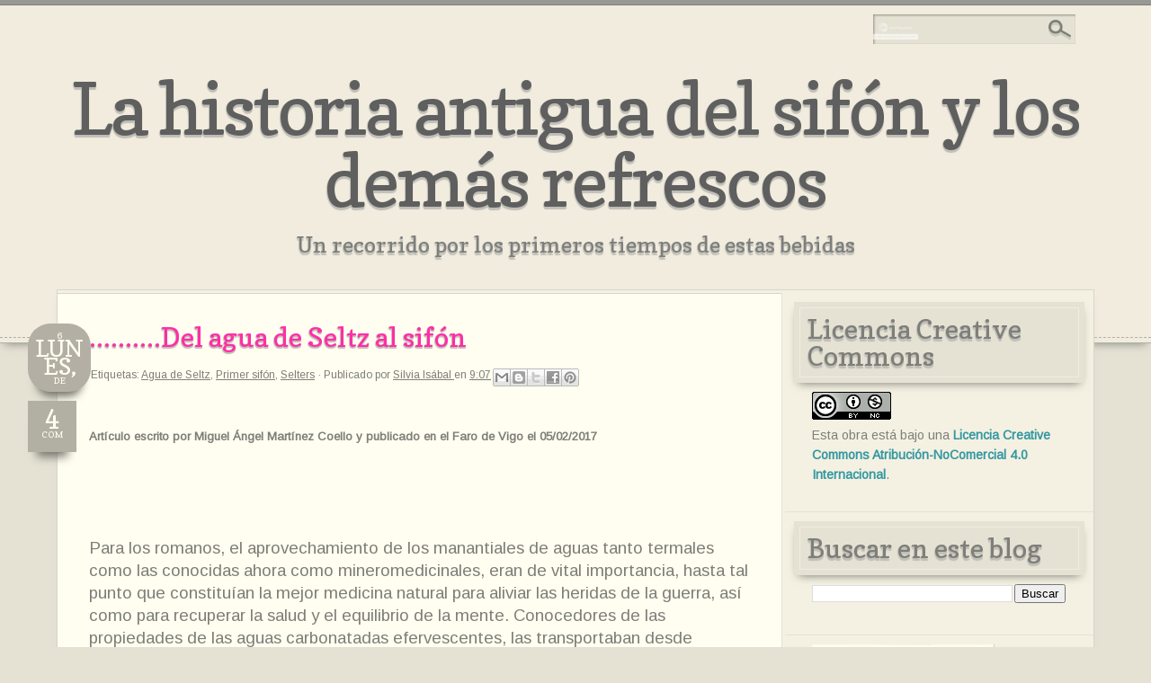

--- FILE ---
content_type: text/html; charset=UTF-8
request_url: https://sifonesantiguos.blogspot.com/2017/02/
body_size: 37411
content:
<!DOCTYPE html>
<html dir='ltr' xmlns='http://www.w3.org/1999/xhtml' xmlns:b='http://www.google.com/2005/gml/b' xmlns:data='http://www.google.com/2005/gml/data' xmlns:expr='http://www.google.com/2005/gml/expr'>
<head>
<link href='https://www.blogger.com/static/v1/widgets/2944754296-widget_css_bundle.css' rel='stylesheet' type='text/css'/>
<meta content='text/html; charset=UTF-8' http-equiv='Content-Type'/>
<meta content='blogger' name='generator'/>
<link href='https://sifonesantiguos.blogspot.com/favicon.ico' rel='icon' type='image/x-icon'/>
<link href='http://sifonesantiguos.blogspot.com/2017/02/' rel='canonical'/>
<link rel="alternate" type="application/atom+xml" title="La historia antigua del sifón y los demás refrescos - Atom" href="https://sifonesantiguos.blogspot.com/feeds/posts/default" />
<link rel="alternate" type="application/rss+xml" title="La historia antigua del sifón y los demás refrescos - RSS" href="https://sifonesantiguos.blogspot.com/feeds/posts/default?alt=rss" />
<link rel="service.post" type="application/atom+xml" title="La historia antigua del sifón y los demás refrescos - Atom" href="https://www.blogger.com/feeds/7875868606285113132/posts/default" />
<!--Can't find substitution for tag [blog.ieCssRetrofitLinks]-->
<meta content='http://sifonesantiguos.blogspot.com/2017/02/' property='og:url'/>
<meta content='La historia antigua del sifón y los demás refrescos' property='og:title'/>
<meta content='Un recorrido por los primeros tiempos de estas bebidas' property='og:description'/>
<title>febrero 2017 | La historia antigua del sifón y los demás refrescos</title>
<style type='text/css'>@font-face{font-family:'Arimo';font-style:normal;font-weight:400;font-display:swap;src:url(//fonts.gstatic.com/s/arimo/v35/P5sfzZCDf9_T_3cV7NCUECyoxNk37cxcDRrBdwcoaaQwpBQ.woff2)format('woff2');unicode-range:U+0460-052F,U+1C80-1C8A,U+20B4,U+2DE0-2DFF,U+A640-A69F,U+FE2E-FE2F;}@font-face{font-family:'Arimo';font-style:normal;font-weight:400;font-display:swap;src:url(//fonts.gstatic.com/s/arimo/v35/P5sfzZCDf9_T_3cV7NCUECyoxNk37cxcBBrBdwcoaaQwpBQ.woff2)format('woff2');unicode-range:U+0301,U+0400-045F,U+0490-0491,U+04B0-04B1,U+2116;}@font-face{font-family:'Arimo';font-style:normal;font-weight:400;font-display:swap;src:url(//fonts.gstatic.com/s/arimo/v35/P5sfzZCDf9_T_3cV7NCUECyoxNk37cxcDBrBdwcoaaQwpBQ.woff2)format('woff2');unicode-range:U+1F00-1FFF;}@font-face{font-family:'Arimo';font-style:normal;font-weight:400;font-display:swap;src:url(//fonts.gstatic.com/s/arimo/v35/P5sfzZCDf9_T_3cV7NCUECyoxNk37cxcAxrBdwcoaaQwpBQ.woff2)format('woff2');unicode-range:U+0370-0377,U+037A-037F,U+0384-038A,U+038C,U+038E-03A1,U+03A3-03FF;}@font-face{font-family:'Arimo';font-style:normal;font-weight:400;font-display:swap;src:url(//fonts.gstatic.com/s/arimo/v35/P5sfzZCDf9_T_3cV7NCUECyoxNk37cxcAhrBdwcoaaQwpBQ.woff2)format('woff2');unicode-range:U+0307-0308,U+0590-05FF,U+200C-2010,U+20AA,U+25CC,U+FB1D-FB4F;}@font-face{font-family:'Arimo';font-style:normal;font-weight:400;font-display:swap;src:url(//fonts.gstatic.com/s/arimo/v35/P5sfzZCDf9_T_3cV7NCUECyoxNk37cxcDxrBdwcoaaQwpBQ.woff2)format('woff2');unicode-range:U+0102-0103,U+0110-0111,U+0128-0129,U+0168-0169,U+01A0-01A1,U+01AF-01B0,U+0300-0301,U+0303-0304,U+0308-0309,U+0323,U+0329,U+1EA0-1EF9,U+20AB;}@font-face{font-family:'Arimo';font-style:normal;font-weight:400;font-display:swap;src:url(//fonts.gstatic.com/s/arimo/v35/P5sfzZCDf9_T_3cV7NCUECyoxNk37cxcDhrBdwcoaaQwpBQ.woff2)format('woff2');unicode-range:U+0100-02BA,U+02BD-02C5,U+02C7-02CC,U+02CE-02D7,U+02DD-02FF,U+0304,U+0308,U+0329,U+1D00-1DBF,U+1E00-1E9F,U+1EF2-1EFF,U+2020,U+20A0-20AB,U+20AD-20C0,U+2113,U+2C60-2C7F,U+A720-A7FF;}@font-face{font-family:'Arimo';font-style:normal;font-weight:400;font-display:swap;src:url(//fonts.gstatic.com/s/arimo/v35/P5sfzZCDf9_T_3cV7NCUECyoxNk37cxcABrBdwcoaaQw.woff2)format('woff2');unicode-range:U+0000-00FF,U+0131,U+0152-0153,U+02BB-02BC,U+02C6,U+02DA,U+02DC,U+0304,U+0308,U+0329,U+2000-206F,U+20AC,U+2122,U+2191,U+2193,U+2212,U+2215,U+FEFF,U+FFFD;}@font-face{font-family:'Copse';font-style:normal;font-weight:400;font-display:swap;src:url(//fonts.gstatic.com/s/copse/v16/11hPGpDKz1rGb3dkFEmDUq-B.woff2)format('woff2');unicode-range:U+0000-00FF,U+0131,U+0152-0153,U+02BB-02BC,U+02C6,U+02DA,U+02DC,U+0304,U+0308,U+0329,U+2000-206F,U+20AC,U+2122,U+2191,U+2193,U+2212,U+2215,U+FEFF,U+FFFD;}</style>
<style id='page-skin-1' type='text/css'><!--
/*
Template: Lummoxie 1.2
Designer: Lauren Thompson
Website: http://www.nymFont.com
Date:     August 22, 2011, Updated July 20, 2012
Details: Free blogger template by Lauren Ruth Thompson, &#169; 2012.
All Rights reserved. Email nymphont@yahoo.com for details.
Variable definitions
========================
<Variable name="bodybgColor" description="Body Background Color" type="color" default="#e5e2d4">
<Variable name="headerbgColor" description="Header Background Color" type="color" default="#f1ecde">
<Variable name="headerBorderColor" description="Header Border Color" type="color" default="#b1b2a3">
<Variable name="blogTitleColor" description="Blog Title Color" type="color" default="#5f5f5f">
<Variable name="postTitleShadowColor" description="post Title Color" type="color" default="#bfbeb7">
<Variable name="blogTitleShadowColor" description="Blog Title Shadow Color" type="color" default="#bfbeb7">
<Variable name="descriptionTextColor" description="Description Text Color" type="color" default="#7e7f7c">
<Variable name="linkbarBgColor" description="Linkbar Background Color" type="color" default="#989994">
<Variable name="linkbarShadowColor" description="Linkbar Shadow Color" type="color" default="#7e7f7c">
<Variable name="linkbarborder2" description="Linkbar border2" type="color" default="#d8d6ca">
<Variable name="linkbarTextBgColor" description="Linkbar Text Background Color" type="color" default="#8a8986">
<Variable name="linkbarTextColor" description="Linkbar Text Color" type="color" default="#e5e2d4">
<Variable name="linkbarTextShadowColor" description="Linkbar Text Shadow Color" type="color" default="transparent">
<Variable name="linkbarHoverTextBgColor" description="Linkbar Hover Text Background Color" type="color" default="#3598a3">
<Variable name="linkbarHoverTextColor" description="Linkbar Hover Text Color" type="color" default="#eeeeee">
<Variable name="linkbarCurrentTextBgColor" description="Linkbar Current Text Background Color" type="color" default="#3598a3">
<Variable name="linkbarCurrentTextColor" description="Linkbar Current Text Color" type="color" default="#f1ecde">
<Variable name="linkbarCurrentHoverTextBg" description="Linkbar Current Hover Text Bg" type="color" default="#7e7f79">
<Variable name="blogbgColor" description="Blog Background Color" type="color" default="#f4f1e2">
<Variable name="blogShadowColor" description="Blog Shadow Color" type="color" default="#d8d6ca">
<Variable name="postbgColor" description="Post Background Color" type="color" default="#fffef0">
<Variable name="postBorderColor" description="Post Border Color" type="color" default="#d8d6ca">
<Variable name="postTitleColor" description="Post Title Color" type="color" default="#ff2ea7">
<Variable name="postTitleHoverColor" description="Post Title Hover Color" type="color" default="#72716a">
<Variable name="dateBgColor" description="Date Background Color" type="color" default="#b4afa4">
<Variable name="dateShadowColor" description="Date Shadow Color" type="color" default="#72716a">
<Variable name="dateTextColor" description="Date Text Color" type="color" default="#fffef0">
<Variable name="commentTabLinkColor" description="Comment Tab Link Color" type="color" default="#fffef0">
<Variable name="commentTabBgLinkColor" description="Comment Tab Link Bg Color" type="color" default="#b2b0a3">
<Variable name="textColor" description="Text Color" type="color" default="#7e7f79">
<Variable name="mainLinkColor" description="Main Link Color" type="color" default="#3598a3">
<Variable name="mainHoverLinkColor" description="Main Hover Link Color" type="color" default="#5f5f5f">
<Variable name="blogQuoteColor" description="Blog Quote Text Color" type="color" default="#6b9da3">
<Variable name="imagebgColor" description="Photo Background Color" type="color" default="#f4f2e6">
<Variable name="imageBorderColor" description="Photo Border Color" type="color" default="#dfdfd2">
<Variable name="postfooterTextColor" description="Postfooter Text Color" type="color" default="#7e7f79">
<Variable name="postfooterLinkColor" description="Postfooter Link Color" type="color" default="#7e7f79">
<Variable name="blogpagerBgColor" description="Blog Pager Background Color" type="color" default="#fffef0">
<Variable name="mainsidebarBgColor" description="Sidebar Background Color" type="color" default="transparent">
<Variable name="sidebarBorderColor" description="Sidebar Border Color" type="color" default="#e5e2d4">
<Variable name="sidebar1HeaderBg" description="Sidebar Header Bg Color" type="color" default="#e5e2d4">
<Variable name="sidebar1HeaderBgShadow" description="Sidebar Header Bg Shadow" type="color" default="#72716a">
<Variable name="sidebar1HeaderBorder" description="Sidebar Header Border Color" type="color" default="#f1ecde">
<Variable name="sidebar1HeaderColor" description="Sidebar Header Color" type="color" default="#7e7f79">
<Variable name="sidebar1HeaderShadow" description="Sidebar Header Shadow" type="color" default="#bfbeb7">
<Variable name="sidebar1TextColor" description="Sidebar Text Color" type="color" default="#7e7f79">
<Variable name="sidebar1LinkColor" description="Sidebar Link Color" type="color" default="#3598a3">
<Variable name="sidebar1HoverLinkColor" description="Sidebar Hover Link Color" type="color" default="#5f5f5f">
<Variable name="sidebarListLineColor" description="Sidebar List Line Color" type="color" default="#fffef0">
<Variable name="footerHeaderColor" description="Footer Header Color" type="color" default="#fffef0">
<Variable name="footerHeaderBg" description="Footer Header Bg Color" type="color" default="#989994">
<Variable name="footerHeaderBgShadow" description="Footer Header Bg Shadow" type="color" default="#989994">
<Variable name="footerHeaderShadow" description="Footer Header Shadow" type="color" default="#bfbeb7">
<Variable name="footerHeaderBorder" description="Footer Header Border" type="color" default="#b1b2aa">
<Variable name="footerTextColor" description="Footer Text Color" type="color" default="#72716a"><Variable name="footerbgColor" description="Footer bg Color" type="color" default="#e5e2d4">
<Variable name="footerBorderColor" description="Footer border Color" type="color" default="#e5e2d4">
<Variable name="footerLinkColor" description="Footer Link Color" type="color" default="#fc0092">
<Variable name="footerHoverLinkColor" description="Footer Hover Link Color" type="color" default="#3f3f3f">
<Variable name="lowerbarListLineColor" description="Footer List Line Color" type="color" default="#b1b2a3">
<Variable name="rmLinkBgColor" description="Read More Link Bg Color" type="color" default="#3598a3">
<Variable name="rmLinkBorderColor" description="Read More Link Border Color" type="color" default="#fffef0">
<Variable name="rmLinkShadowColor" description="Read More Link Shadow Color" type="color" default="#7e7f7c">
<Variable name="rmLinkColor" description="Read More Link Color" type="color" default="#fffef0">
<Variable name="rmHoverLinkColor" description="Read More Hover Link Color" type="color" default="#989994">
<Variable name="blogTitleFont" description="Title Font" type="font" default="normal normal 80px Copse" >
<Variable name="blogDescriptionFont" description="Description Font" type="font" default="normal normal 24px Copse" >
<Variable name="linkbarTextFont"description="Linkbar Font" type="font" default="normal normal 20px Copse" >
<Variable name="postTitleFont" description="Post Title Font" type="font" default="normal normal 30px Copse">
<Variable name="dateHeaderFont"description="Post Date Font" type="font" default="normal normal 10px Copse" >
<Variable name="textFont" description="Text Font" type="font" default="normal normal 18px Arimo" >
<Variable name="postfooterTextFont"description="Post Footer Text" type="font" default="normal normal 12px Arimo" >
<Variable name="sidebarHeaderFont" description="Side and Footer Titles" type="font" default="normal normal 30px Copse">
<Variable name="sidebarFont" description="Side and Footer Text" type="font" default="normal normal 14px Arimo">
*/
body, .body-fauxcolumn-outer { margin:0; padding:0; text-align:center; color:#7e7f79; background:url()  #e5e2d4; font:normal normal 18px Arimo; font-size:100%; width:100%; text-align:center; }
#outer-wrapper { margin:0 auto; padding:0; position:relative; width:100%; word-wrap:break-word;  text-align:center; }
#content-wrapper { margin:-60px auto 30px auto; padding:0; background:url() #f4f1e2;border:1px solid #d8d6ca;position:relative; width:90%; text-align:center;overflow:visible; -webkit-box-shadow: 0 5px 10px -5px #d8d6ca;
-moz-box-shadow: 0 5px 10px -5px #d8d6ca;
box-shadow: 0 5px 10px -5px #d8d6ca;
}
.topmenu { background:url() #989994; margin:0 auto;  padding:0; position:relative; width:100%; text-align:center; }
#linkbar .widget {margin:0px 0 5px 0;border-bottom:1px dashed #d8d6ca;border-top:1px dashed #d8d6ca;}
#spacer { clear:both; margin:0; padding:0; }
a,a:visited { color:#3598a3; text-decoration:none; }
a:hover,a:active,a:focus { color:#5f5f5f; text-decoration:none; }
ul { list-style-type:square; }
#Navbar1 { margin:0; padding:0; visibility:hidden; display:none; }
#upper-wrapper { margin:0 auto; padding:0; background:url() #f1ecde; text-align:center; width:100%;border-bottom:1px solid #b1b2a3; -webkit-box-shadow: 0 5px 10px -5px #7e7f7c;
-moz-box-shadow: 0 5px 10px -5px #7e7f7c;
box-shadow: 0 5px 10px -5px #7e7f7c;
}
#header-wrapper { width:100%; margin:0 auto 5px auto; text-align:center; text-align:center; padding:0 0 40px;border-bottom:1px dashed #b1b2a3;}
#header { margin:30px auto 0 auto; width:90%;text-align:center; padding:0; clear:both; }
#header h1 { color:#5f5f5f; font:normal normal 80px Copse; line-height:1em; margin:0 0 20px 0; letter-spacing:-2px; text-shadow:-1px 1px 1px #bfbeb7, 0 3px 1px #bfbeb7; }
#header h1 a{ color:#5f5f5f!important;}
.description { color:#7e7f7c; font:normal normal 24px Copse; text-shadow:-1px 1px 1px #bfbeb7, 0 3px 1px #bfbeb7;  line-height:1em; clear:both; padding:0 0 50px!important; margin:5px 0 0; }
#header h1 p,#header .description p { margin:0; padding:0; }
#header a img { margin:0; border:0; }
#PageList1 { margin:0 auto; text-decoration:none; font:normal normal 20px Copse; color:#e5e2d4; text-align:left; letter-spacing:1px; line-height:1em; word-wrap:break-word; overflow:hidden; text-transform:capitalize; }
#PageList1 ul { margin:0 auto; width:90%; padding:9px 15px; list-style-type:none; text-indent:0; word-wrap:break-word; overflow:hidden;}
#PageList1 li { display:inline; }
#PageList1 h2 { margin:0; padding:0; display:none; visibility:hidden; }
#PageList1 li a { font-weight:400!important;-moz-border-radius:10px; -khtml-border-radius:10px; -webkit-border-radius:10px; margin:0 0 0 0px; }
#PageList1 li a,#PageList1 li a:visited { padding:7px 20px; color:#e5e2d4; background:#8a8986; }
#PageList1 li a:hover,#PageList1 li a:active,#PageList1 li a:focus { color:#eeeeee; padding:7px 20px; background:#3598a3; }
#PageList1 li.selected a,#PageList1 li.selected a:visited { color:#f1ecde; padding:7px 20px; background:#3598a3; }
#PageList1 li.selected a:active,#PageList1 li.selected a:hover,#PageList1 li.selected a:focus { color:#f1ecde; padding:7px 20px; background:#7e7f79; }
#PageList1 a img { margin:0; background:transparent; padding:0; }
#linkbar {text-shadow:-1px 1px 1px transparent, 0 3px 1px transparent; margin:0 auto; background:url() #989994; border-bottom:1px solid #7e7f7c;  -webkit-box-shadow: 0 5px 10px -5px #b1b2a3;
-moz-box-shadow: 0 5px 10px -5px #b1b2a3;
box-shadow: 0 5px 10px -5px #b1b2a3;
text-decoration:none; font:normal normal 20px Copse; color:#e5e2d4; text-align:center; letter-spacing:1px; line-height:1em; word-wrap:break-word;  text-transform:capitalize;padding-top:5px; }
#linkbar ul { width:90%;margin:0 auto; padding:9px 15px; list-style-type:none; text-indent:0; word-wrap:break-word; overflow:hidden;  }
#linkbar li { display:inline;margin: 0 auto; line-height:2em;}
#linkbar h2 { margin:0; padding:0; display:none; visibility:hidden; }
#linkbar li a,#linkbar li a:visited { padding:7px 20px; color:#e5e2d4; background:#8a8986; }
#linkbar li a:hover,#linkbar li a:active,#linkbar li a:focus { color:#eeeeee; padding:7px 20px; background:#3598a3; }
#linkbar li.selected a,#linkbar li.selected a:visited { color:#f1ecde; padding:7px 20px; background:#3598a3; }
#linkbar li.selected a:active,#linkbar li.selected a:hover,#linkbar li.selected a:focus { color:#f1ecde; padding:7px 20px; background:#7e7f79; }
#linkbar a img { margin:0; background:transparent; padding:0; }
#main-wrapper { width:70%; float:left; position:relative; margin:3px auto 0; background:#fffef0; padding:0; text-align:center; word-wrap:break-word; overflow:visible!important; }
#main { margin:0 auto; text-align:center;border-right:1px solid #e5e2d4; }
#main .widget { margin:0 auto; }
span.date-header { color:#fffef0; float:left; font:normal normal 10px Copse; max-width:70px; text-transform:uppercase; margin:-44px 0px -1px -68px; text-align:center; line-height:1em; overflow:visible!important; }
div#date { display:block; -moz-border-radius:25px; -khtml-border-radius:25px; -webkit-border-radius:25px; min-height:40px; min-width:40px; line-height:1em; padding:8px 6px; margin:0 0 10px; text-align:center; background:#b4afa4; overflow:visible!important;   -webkit-box-shadow: 0 15px 10px -10px #72716a;
-moz-box-shadow: 0 15px 10px -10px #72716a;
box-shadow: 0 15px 10px -10px #72716a;float:left;
}
.day { font-size:26px; text-align:center; letter-spacing:0; line-height:.8em; }
.month { text-align:center; letter-spacing:1px; line-height:1em; line-height:1em; }
.year { text-align:center; letter-spacing:0; line-height:1em; }
.post { margin:0; line-height:1.6em!important; text-align:left; padding:30px 35px; background:#fffef0; border-top:1px solid #d8d6ca; clear:left; }
.post-body { font:normal normal 18px Arimo; clear:both; color:#7e7f79; margin:-20px 0 0 0; line-height:1.6em!important; padding:0 0 20px 0; }
.post-body h1, .post-body h2,.post-body h3, .post-body h4 { font:normal normal 30px Copse; padding:0; text-align:left;  }
.post h1, .post h3,.post-body-h3 { margin:0 0 10px 0;  font:normal normal 30px Copse; padding:0; text-align:left; text-shadow:-1px 1px 1px #bfbeb7, 0 2px 1px #bfbeb7; }
.post h3 a,.post h3 a:visited { color:#ff2ea7; text-decoration:none; }
.post h3 a:hover,.post h3 a:active,.post h3 a:focus { color:#72716a; text-decoration:none; }
.jump-link{ width:170px;margin:0 auto 10px; text-align:right; background:#3598a3;padding:5px;   -webkit-box-shadow: 0 5px 10px -5px #7e7f7c;
-moz-box-shadow: 0 5px 10px -5px #7e7f7c;
box-shadow: 0 5px 10px -5px #7e7f7c;
}
.jump-link{ font:normal normal 20px Copse; text-shadow:0 0 1px $textShadowColor; margin:0 auto 20px!important; text-align:right; clear:both; text-transform:Capitalize; }
.jump-link a, .jump-link a:visited{ padding:7px 20px;background:#3598a3; color:#fffef0!important; font-weight:400!important; border:1px dashed #fffef0;display:block;}
.jump-link a:active, .jump-link a:hover, .jump-link a:focus {background:#989994; color:#fffef0!important; }
.post-body p { margin:0; padding:0; display:inline; height:1%; overflow:visible; }
.post-body a,.post-body a:visited { color:#3598a3; text-decoration:none;  }
.post-body a:hover,.post-body a:active,.post-body a:focus { color:#5f5f5f; text-decoration:none; }
.post ul { margin:0 0 0 20px; list-style-type:square!important; }
.post ol { margin:0 0 0 20px; }
.post-body i, .post-body em {font-family:"Georgia", Times, serif;font-style:italic!important;}
.post img { border:1px solid #dfdfd2; padding:5px;margin:0 10px;background:#f4f2e6;margin:0 10px; }
.post a img {   }
.post a:hover img { border:1px solid #f4f2e6!important; }
.post-footer { margin:0px 0 0 0; padding:0; text-align:left; font:normal normal 12px Arimo; line-height:1em; color:#7e7f79; }
.post-footer a,.post-footer a:visited { font-weight:400!important; color:#7e7f79; text-decoration:underline; }
.post-footer a:hover,.post-footer a:active,.post-footer a:focus { color:#5f5f5f; text-decoration:none; }
.post-footer a img,.post-footer a:hover img,.post-footer a:active img,.post-footer a:focus img {border:1px solid #fffef0!important; margin:0!important; padding:0!important; }
span.post-comment-link { float:left; -moz-border-radius:25px; -khtml-border-radius:25px; color:#fffef0!important; font:normal normal 10px Copse; background:#b2b0a3; padding:15px; line-height:1em;   -webkit-box-shadow: 0 15px 10px -10px #72716a;
-moz-box-shadow: 0 15px 10px -10px #72716a;
box-shadow: 0 15px 10px -10px #72716a;margin:0 -20px -50px 0px;
}
span.post-comment-link a { font-weight:400!important; color:#fffef0!important; }
#blog-pager { margin:0; padding:12px 50px; background:#fffef0; text-align:center; overflow:hidden; letter-spacing:1px; font:normal normal 20px Copse; clear:both; color:#3598a3;  border-top:1px solid #d8d6ca; }
#blog-pager a,#blog-pager a:visited { color:#3598a3; }
#blog-pager a:hover,#blog-pager a:focus,#blog-pager a:active { color:#5f5f5f; }
#blog-pager-newer-link { float:right; margin:0; padding-left:3px; }
#blog-pager-older-link { float:left; margin:0; padding-right:3px; }
.feed-links { display:none; }
#side-wrapper { width:100%; padding:0; font:normal normal 14px Arimo; word-wrap:break-word;  }
#sidebar-wrapper { width:30%; word-wrap:break-word;overflow:hidden;  }
.sidebar { margin:0; padding:0; text-align:left; float:left;  }
#sidebar1 {  margin:3px 0 0; width:100%; font:normal normal 14px Arimo; color:#7e7f79; }
#sidebar1 .widget { border-bottom:1px solid #e5e2d4;  background:transparent; line-height:1.6em!important; padding:10px 30px 30px; margin:0 0 0 3px; }
#sidebar1 h2 { font:normal normal 30px Copse; text-shadow:-1px 1px 1px #bfbeb7, 0 3px 1px #bfbeb7;  text-align:left; color:#7e7f79; padding:15px; margin:0 -20px 10px -20px ;line-height:1em;background:#e5e2d4;   -webkit-box-shadow: 0 5px 10px -5px #72716a,  0 0px 0px 6px #e5e2d4 inset, 0 0px 0px 7px #f1ecde inset;
-moz-box-shadow: 0 5px 10px -5px #72716a,  0 0px 0px 6px #e5e2d4 inset,  0 0px 0px 7px #f1ecde inset;
box-shadow: 0 5px 10px -5px #72716a, 0 0px 0px 6px #e5e2d4 inset, 0 0px 0px 7px #f1ecde inset;
}
#lower-wrapper ul { margin:0; list-style-type:none; text-indent:0; }
#side-wrapper #BlogArchive1 ul { margin:0; padding:0; line-height:1.2em!important; list-style-type:none; }
#side-wrapper #BlogArchive1 li { margin:0; text-indent:10px; padding:0; line-height:1.6em!important; }
#side-wrapper ul { margin:0; padding:0; list-style-type:none; text-indent:0; }
#side-wrapper li { padding:5px 0; border-bottom:1px solid #fffef0; margin:0; }
#side-wrapper li:hover { padding:5px 0; border-bottom:1px dashed #fffef0; margin:0; }
#side-wrapper li a { font-weight:normal!important; }
#sidebar1 a,#sidebar1 a:visited { font-weight:bold; color:#3598a3; text-decoration:none; }
#sidebar1 a:hover,#sidebar1 a:active,#sidebar1 a:focus { text-decoration:none; color:#5f5f5f; }
.sidebar a img { margin:0; padding:0; }
span.label-size { text-align:justify!important; }
.label-size a,.label-size a:visited { -moz-border-radius:7px; -khtml-border-radius:7px; line-height:1.5em; -webkit-border-radius:7px; padding:2px 7px; background:#fffef0; font-weight:400!important; }
.label-size a:active,.label-size a:hover,.label-size a:focus { background:transparent; }
blockquote { margin:5px; color:#6b9da3;line-height:1em!important; text-align:left; padding:10px 20px; font:normal normal 30px Copse; font-weight:400!important; text-shadow:-1px 1px 1px #bfbeb7, 0 2px 1px #bfbeb7;   }
img.profile-img {
float:left; margin:5px 10px 0 0!important; padding:5px 5px 0 0!important; }
.profile-textblock { margin:0; padding:10px 0 10px 10px; line-height:1.6em!important; }
.profile-data { margin:0; padding:0; font-weight:normal; }
.profile-datablock { margin:0; padding:0; }
.profile-link { margin:0; padding:0; font-weight:normal!important; }
#comments-block { padding:0; }
#comments { background:#fffef0; margin:0; padding:50px 50px 0; text-align:left; color:#7e7f79; font:normal normal 18px Arimo; }
#comments a img { border:0; }
#comments h4 { margin:0; padding:0!important; font:normal normal 30px Copse; letter-spacing:0; }
.deleted-comment { font-style:italic; color:gray; margin:3px 0; }
.comment-author { margin:0; border-top:1px solid #d8d6ca; padding:15px 0 5px; display:block; }
.comment-author a,.comment-author a:visited { color:#3598a3; }
.comment-author a:hover,.comment-author a:active,.comment-author a:focus { color:#5f5f5f; }
#comments a { }
.comment-body { margin:0; padding:0; }
.comment-footer { margin:0 0 10px; padding:0; }
.comment-timestamp,.comment-timestamp a { margin:0; padding:5px 0; text-decoration:none; }
.comment-body p { margin:0; padding:0 0 5px; line-height:1.4em; }
#comments ul { margin:0; padding:0; list-style-type:square; }
#comments li { margin:0; padding:0; }
a.comment-link { padding:0; }
html&gt;body a.comment-link { padding-left:0; }
#comments-block { padding: 0; }
#comments {
background: #fffef0;
margin: 0;
border-top: 1px SOLID #d8d6ca;
padding: 20px 50px 0;
text-align: left;
color: #7e7f79;
font: normal normal 18px Arimo;
font-size: 16px!important; }
#comments a img { border: 0; }
#comments h4 {
margin: 0px auto 30px;
font: normal normal 30px Copse;
text-shadow: 1px -1px 0px $blogTitleShadowColor2, -2px 2px 1px #bfbeb7;
padding: 0;
text-align: left;
line-height: 1em; }
.deleted-comment {
font-style: italic;
color: gray;
margin: 3px 0; }
.comment-author {
margin: 0;
padding: 15px 0 0px;
display: block; }
.comment-author a,.comment-author a:visited { color: #3598a3; }
.comment-author a:hover,.comment-author a:active,.comment-author a:focus { color: #5f5f5f; }
.comment-body {
margin: 0;
padding: 0; }
.comment-footer {
margin: 0 0 0px;
padding: 0; }
.comment-timestamp,.comment-timestamp a {
margin: 0;
padding: 0px 0;
text-decoration: none; }
.comment-body p {
margin: 0;
padding: 0 0 5px;
line-height: 1.2em; }
#comments ul {
margin: 0;
padding: 0;
list-style-type: square; }
#comments li {
margin: 0;
padding: 0; }
a.comment-link { padding: 0; }
html>body a.comment-link { padding-left: 0; }
.comments {
clear: both;
margin-top: 0px;
margin-bottom: 0px;
line-height: 1em; }
.comments .comments-content {
margin: 16px;
font-weight: normal;
text-align: left;
line-height: 1.2em; }
.comments .comment .comment-actions { margin-bottom: 10px; }
.comments .comment .comment-actions a {
display: inline-block;
font-size: 12px;
padding: 3px 5px;
border: 1px solid #d8d6ca;
color: #7e7f79 ;
text-align: center;
border-radius: 10px;
font-weight: bold;
background: #f4f1e2;
box-shadow: -1px 1px 2px $blogBorderColor;
margin-right: 3px; }
.comments .comment .comment-actions a:hover {
text-decoration: none;
color: #3598a3;
border: 1px solid #3598a3; }
.comments .comments-content .comment-thread ol {
list-style-type: none;
padding: 0;
text-align: none; }
.comments .comments-content .inline-thread { margin: 10px 0; }
.comments .comments-content .comment-thread { margin: 10px 0; }
.comments .comments-content .comment-thread:empty { display: none; }
.comments .comments-content .comment-replies {
margin: 8px 0 5px 40px;
font-size: 12px;
border-radius: 10px;
background: #f4f1e2; }
.comments .comments-content .comment {
margin: 8px;
padding: 8px; }
.comments .comments-content .comment:first-child { padding-top: 16px; }
.comments .comments-content .comment:last-child {
border-bottom: 0;
padding-bottom: 0; }
.comments .comments-content .comment-body { position: relative; }
.comments .comments-content .user {
margin: 5px auto 0 0;
font-style: normal; font: normal normal 20px Copse;
font-weight: bold!important; }
.comments .comments-content .user a {
color: #3598a3;
text-decoration: none;
}
.comments .comments-content .user a:hover { color: #5f5f5f; }
.comments .comments-content .icon.blog-author {
width: 18px;
height: 18px;
display: inline-block;
margin: 0 0 -4px 6px; }
.comments .comments-content .datetime a {
color: #7e7f79;
float: right;
font-size: 12px;
text-decoration: none; }
.comments .comments-content,
.comments .comments-content .comment-content { margin: 0 0 8px; }
.comment-header { margin: 10px 0px; }
.comments .comments-content .comment-content { text-align: none; }
.comments .comments-content .owner-actions {
position: absolute;
right: 0;
top: 0; }
.comments .comments-replybox {
border: none;
height: 250px;
width: 100%; }
.comments .comment-replybox-single {
margin-top: 5px;
margin-left: 48px; }
.comments .comment-replybox-thread {  }
.comments .comments-content .loadmore a {
display: block;
padding: 10px 16px;
text-align: center; }
.comments .thread-toggle {
cursor: pointer;
display: inline-block; }
.comments .continue { cursor: pointer; }
.comments .continue a {
display: inline-block;
font-size: 12px;
padding: 3px 5px;
border: 1px solid #d8d6ca;
color: #7e7f79 ;
font-weight: bold;
text-align: center;
border-radius: 10px;
background: #f4f1e2;
box-shadow: -1px 1px 2px $blogBorderColor;
margin-right: 3px; }
.comments .continue a:hover {
text-decoration: none;
color: #3598a3;
border: 1px solid #3598a3; }
.comments .comments-content .loadmore {
cursor: pointer;
max-height: 3em;
margin-top: 3em; }
.comments .comments-content .loadmore.loaded {
max-height: 0px;
opacity: 0;
overflow: hidden; }
.comments .thread-chrome.thread-collapsed { display: none; }
.comments .thread-toggle { display: inline-block; }
.comments .thread-toggle .thread-arrow {
display: inline-block;
height: 6px;
width: 7px;
overflow: visible;
margin: 0.3em;
padding-right: 4px; }
.comments .thread-expanded .thread-arrow {
background: url(\"data: image/png;
base64,iVBORw0KGgoAAAANSUhEUgAAAAc AAAAHCAYAAADEUlfTAAAAG0lEQVR42mNgwAfKy8v/48I4FeA0AacVDFQBAP9wJkE/KhUMAAAAAElFTkSuQmCC") no-repeat scroll 0 0 transparent; }
.comments .thread-collapsed .thread-arrow {
background: url(\"data: image/png;
base64,iVBORw0KGgoAAAANSUhEUgAAA AcAAAAHCAYAAADEUlfTAAAAJUlEQVR42mNgAILy8vL/DLgASBKnApgkVgXIkhgKiNKJ005s4gDLbCZBiSxfygAAAAB JRU5ErkJggg==") no-repeat scroll 0 0 transparent; }
.comments .avatar-image-container {
float: left;
width: 36px;
max-height: 36px;
vertical-align: middle;
overflow: hidden;
border-radius: 10px;
border: 1px solid #d8d6ca;
margin: 20px auto 0 auto; }
.comments .avatar-image-container img {
border: 1px solid #d8d6ca;
box-shadow: -1px 1px 2px $blogBorderColor;
width: 36px;
border-radius: 10px; }
.comments .comment-block {
margin-left: 48px;
padding-top: 10px;
border-top: 1px solid #d8d6ca;
position: relative; }
#footer-wrapper { clear:both; font:normal normal 14px Arimo;background:url() #e5e2d4; display:inline; color:#72716a; float:left; width:100%;
line-height:1.6em!important; text-align:center; margin:-70px auto 0; padding:50px 0 0;border-top:1px solid #e5e2d4; }
#lower-wrapper { width:90%; margin:0 auto; text-align:center; padding:5px; }
#lowerbar-wrapper { float:right; margin:0 auto; padding:0; line-height:1.6em!important; width:60%; text-align:center; word-wrap:break-word; }
#lowerbar-wrapper2 { float:left; margin:0 auto;  line-height:1.6em!important; width:40%; text-align:center; word-wrap:break-word; }
.lowerbar .widget { line-height:1.6em!important; text-align:left; margin:5px; padding:0 30px 30px; }
.lowerbar h2 {  font:normal normal 30px Copse; text-shadow:-1px 1px 1px #bfbeb7, 0 2px 1px #bfbeb7;   text-align:right; color:#fffef0; margin:10px -20px;line-height:1em;padding:15px; background:#989994;
-webkit-box-shadow: 0 5px 10px -5px #989994,  0 0px 0px 6px #989994 inset, 0 0px 0px 7px #b1b2aa inset;
-moz-box-shadow: 0 5px 10px -5px #989994,  0 0px 0px 6px #989994 inset,  0 0px 0px 7px #b1b2aa inset;
box-shadow: 0 5px 10px -5px #989994, 0 0px 0px 6px #989994 inset, 0 0px 0px 7px #b1b2aa inset;
}
#lower-wrapper ul { margin:0; list-style-type:none; text-indent:0; }
#lower-wrapper li { padding:5px 0; border-bottom:1px solid #b1b2a3; margin:0; }
#lower-wrapper li:hover { padding:5px 0; border-bottom:1px dashed #b1b2a3; margin:0; }
#lower-wrapper li a { font-weight:normal!important; margin:0; padding:0; list-style-type:none; text-indent:0; }
.lowerbar a,.lowerbar a:visited { color:#fc0092; text-decoration:none; }
.lowerbar a:hover,.lowerbar a:active,.lowerbar a:focus { text-decoration:none; color:#3f3f3f; }
.lowerbar a img { margin:0; border:0!important; padding:0; }
#bottom-credit { font:normal normal 12px Arimo; text-align:right; padding:20px 30px; margin:0 3px 3px; }
#bottom-credit a,#bottom-credit a:visited { color:#fc0092; text-decoration:none; }
#bottom-credit a:hover,#bottom-credit a:active,#bottom-credit a:focus { text-decoration:none; color:#3f3f3f; }
#spacer { clear:both; padding:0; margin:0; }
#searchbox{width:90%;clear:both;text-align:left;margin:0px
auto;padding:5px 0 40px 0;z-index:1000;}
form#searchform{display: block;padding: 5px;margin:0;background:url(https://lh3.googleusercontent.com/blogger_img_proxy/AEn0k_vrgpI1PJxgnttTHbaRd8uQsxgv7ip7FYk8eP2EQRxcQeD-DfAc6emgtmUYjPveSYL03VD1cTUPCLtePW98mcvHG6o7eYN-KsWO4c3s8HhYuWuw7kNpVubFR6WCjLELrfPcajmu4qTYIc0-_w=s0-d) no-repeat scroll center center
transparent;width:256px;height:33px;clear:both;float:right;}
form#searchform #st{padding:9px 3px;margin:0 0 0 24px;width: 170px;font:normal normal 18px Arimo;font-size:12px;color:#7e7f79;vertical-align: top;border:none;background:transparent;}
form#searchform #sb{margin:0;padding:0;height:34px;width:40px;vertical-align: top;border:none;background:transparent;}
#main .status-msg-wrap { background:#fffef0; font-weight:normal!important; }
#main .status-msg-body { background:#fffef0; font-weight:normal!important; font-weight:normal!important; }
#main .status-msg-body a { background:#fffef0; font-weight:normal!important; }
#main .status-msg-bg { background:#fffef0; font-weight:normal!important; }
#main .status-msg-border { border:0 solid #fffef0!important; background:#fffef0; font-weight:normal!important; }
#main .status-msg-body b { background:#fffef0; font-weight:normal!important; }
.post-share-buttons {display:none;}
body#layout #lower-wrapper,
body#layout #upper-wrapper,
body#layout #blog-wrapper,
body#layout #outer-wrapper,
body#layout #content-wrapper,
body#layout #footer-wrapper {width: 760px;}
body#layout #header,
body#layout #linkbar2,
body#layout #linkbar-wrapper,
body#layout #linkbar,
body#layout #header-wrapper{width:760px;}
body#layout #main,
body#layout #main-wrapper {width: 400px;}
body#layout #searchbox {display:none;}
body#layout #side-wrapper,
body#layout #sidebar-wrapper {width: 260px;float:right;margin-left: 10px;}
body#layout #sidebar2,
body#layout #sidebar3{width: 120px;float:left;margin-left: 10px;}

--></style>
<link href='https://www.blogger.com/dyn-css/authorization.css?targetBlogID=7875868606285113132&amp;zx=c4f88d72-1b50-4ee3-9c6b-dd043cbffd6a' media='none' onload='if(media!=&#39;all&#39;)media=&#39;all&#39;' rel='stylesheet'/><noscript><link href='https://www.blogger.com/dyn-css/authorization.css?targetBlogID=7875868606285113132&amp;zx=c4f88d72-1b50-4ee3-9c6b-dd043cbffd6a' rel='stylesheet'/></noscript>
<meta name='google-adsense-platform-account' content='ca-host-pub-1556223355139109'/>
<meta name='google-adsense-platform-domain' content='blogspot.com'/>

</head>
<body><script>
function replace_date(d)
{
var da = d.split(' ');
month = "<div class='month'>"+da[1].slice(0,3)+"</div>";
day = "<div class='day'>"+da[0]+"</div>";
year = "<div class='year'>"+da[2]+"</div>";
document.write(month+day+year);
}
</script>
<div id='outer-wrapper'>
<!-- skip links for text browsers -->
<span id='skiplinks' style='display:none;'>
<a href='#main'>skip to main </a>
<a href='#sidebar'>skip to sidebar</a>
</span>
<div id='upper-wrapper'>
<div class='topmenu no-items section' id='linkbar'></div>
<div id='header-wrapper'>
<div id='searchbox'>
<form action='/search' id='searchform' method='get'>
<input id='st' name='q' type='text' value=''/>
<input id='sb' src='http://img1.blogblog.com/img/blank.gif' type='image'/>
</form>
</div>
<div class='header section' id='header'><div class='widget Header' data-version='1' id='Header1'>
<div id='header-inner'>
<div class='titlewrapper'>
<h1 class='title'>
<a href='https://sifonesantiguos.blogspot.com/'>
La historia antigua del sifón y los demás refrescos
</a>
</h1>
</div>
<div class='descriptionwrapper'>
<p class='description'><span>Un recorrido por los primeros tiempos de estas bebidas</span></p>
</div>
</div>
</div></div>
</div>
</div>
<!-- end upper-wrapper -->
<div id='content-wrapper'>
<div id='blog-wrapper'>
<div id='main-wrapper'>
<div class='main section' id='main'><div class='widget Blog' data-version='1' id='Blog1'>
<div class='blog-posts hfeed'>
<!--Can't find substitution for tag [defaultAdStart]-->

          <div class="date-outer">
        

          <div class="date-posts">
        
<div class='post-outer'>
<div class='post hentry' itemscope='itemscope' itemtype='http://schema.org/BlogPosting'>
<a name='138890196721948382'></a>
<h3 class='post-title entry-title' itemprop='name'>
<a href='https://sifonesantiguos.blogspot.com/2017/02/del-agua-de-seltz-al-sifon.html'>..........Del agua de Seltz al sifón</a>
</h3>
<div class='post-header'>
<span class='date-header'><div id='date'>
<script> replace_date('lunes, 6 de febrero de 2017');
</script>
</div><span class='post-comment-link'>
<a class='comment-link' href='https://sifonesantiguos.blogspot.com/2017/02/del-agua-de-seltz-al-sifon.html#comment-form' onclick=''><span style='font-size:300%!important;'>4</span><br/>COM</a>
</span></span></div>
<div class='post-footer'>
<div class='post-footer-line post-footer-line-1'>
</div>
<div class='post-footer-line post-footer-line-2'><span class='post-labels'>
Etiquetas:
<a href='https://sifonesantiguos.blogspot.com/search/label/Agua%20de%20Seltz' rel='tag'>Agua de Seltz</a>,
<a href='https://sifonesantiguos.blogspot.com/search/label/Primer%20sif%C3%B3n' rel='tag'>Primer sifón</a>,
<a href='https://sifonesantiguos.blogspot.com/search/label/Selters' rel='tag'>Selters</a>
</span>    &#183;    
 <span class='post-author vcard'>
Publicado por
<span class='fn'>
<a href='https://www.blogger.com/profile/04400146050378932480' itemprop='author' rel='author' title='author profile'>
Silvia Isábal
</a>
</span>
</span>
<span class='post-timestamp'>
en
<a class='timestamp-link' href='https://sifonesantiguos.blogspot.com/2017/02/del-agua-de-seltz-al-sifon.html' itemprop='url' rel='bookmark' title='permanent link'><abbr class='published' itemprop='datePublished' title='2017-02-06T09:07:00-08:00'>9:07</abbr></a>
</span><span class='post-icons'>
<span class='item-control blog-admin pid-1282159238'>
<a href='https://www.blogger.com/post-edit.g?blogID=7875868606285113132&postID=138890196721948382&from=pencil' title='Editar entrada'>
<img alt='' class='icon-action' height='18' src='https://resources.blogblog.com/img/icon18_edit_allbkg.gif' width='18'/>
</a>
</span>
</span>
<div class='post-share-buttons goog-inline-block'>
<a class='goog-inline-block share-button sb-email' href='https://www.blogger.com/share-post.g?blogID=7875868606285113132&postID=138890196721948382&target=email' target='_blank' title='Enviar por correo electrónico'><span class='share-button-link-text'>Enviar por correo electrónico</span></a><a class='goog-inline-block share-button sb-blog' href='https://www.blogger.com/share-post.g?blogID=7875868606285113132&postID=138890196721948382&target=blog' onclick='window.open(this.href, "_blank", "height=270,width=475"); return false;' target='_blank' title='Escribe un blog'><span class='share-button-link-text'>Escribe un blog</span></a><a class='goog-inline-block share-button sb-twitter' href='https://www.blogger.com/share-post.g?blogID=7875868606285113132&postID=138890196721948382&target=twitter' target='_blank' title='Compartir en X'><span class='share-button-link-text'>Compartir en X</span></a><a class='goog-inline-block share-button sb-facebook' href='https://www.blogger.com/share-post.g?blogID=7875868606285113132&postID=138890196721948382&target=facebook' onclick='window.open(this.href, "_blank", "height=430,width=640"); return false;' target='_blank' title='Compartir con Facebook'><span class='share-button-link-text'>Compartir con Facebook</span></a><a class='goog-inline-block share-button sb-pinterest' href='https://www.blogger.com/share-post.g?blogID=7875868606285113132&postID=138890196721948382&target=pinterest' target='_blank' title='Compartir en Pinterest'><span class='share-button-link-text'>Compartir en Pinterest</span></a>
</div></div>
<div class='post-footer-line post-footer-line-3'><span class='post-location'>
</span>
</div>
</div>
<div class='post-body entry-content' id='post-body-138890196721948382' itemprop='articleBody'>
</div>
<b><span style="font-size: small;">Artículo escrito por Miguel Ángel Martínez Coello y publicado en el Faro de Vigo el 05/02/2017</span></b><br />
<br />
<br />
<!--[if gte mso 9]><xml>
 <o:OfficeDocumentSettings>
  <o:AllowPNG/>
 </o:OfficeDocumentSettings>
</xml><![endif]--><br />
<!--[if gte mso 9]><xml>
 <w:WordDocument>
  <w:View>Normal</w:View>
  <w:Zoom>0</w:Zoom>
  <w:TrackMoves/>
  <w:TrackFormatting/>
  <w:HyphenationZone>21</w:HyphenationZone>
  <w:PunctuationKerning/>
  <w:ValidateAgainstSchemas/>
  <w:SaveIfXMLInvalid>false</w:SaveIfXMLInvalid>
  <w:IgnoreMixedContent>false</w:IgnoreMixedContent>
  <w:AlwaysShowPlaceholderText>false</w:AlwaysShowPlaceholderText>
  <w:DoNotPromoteQF/>
  <w:LidThemeOther>ES</w:LidThemeOther>
  <w:LidThemeAsian>X-NONE</w:LidThemeAsian>
  <w:LidThemeComplexScript>X-NONE</w:LidThemeComplexScript>
  <w:Compatibility>
   <w:BreakWrappedTables/>
   <w:SnapToGridInCell/>
   <w:WrapTextWithPunct/>
   <w:UseAsianBreakRules/>
   <w:DontGrowAutofit/>
   <w:SplitPgBreakAndParaMark/>
   <w:DontVertAlignCellWithSp/>
   <w:DontBreakConstrainedForcedTables/>
   <w:DontVertAlignInTxbx/>
   <w:Word11KerningPairs/>
   <w:CachedColBalance/>
  </w:Compatibility>
  <m:mathPr>
   <m:mathFont m:val="Cambria Math"/>
   <m:brkBin m:val="before"/>
   <m:brkBinSub m:val="&#45;-"/>
   <m:smallFrac m:val="off"/>
   <m:dispDef/>
   <m:lMargin m:val="0"/>
   <m:rMargin m:val="0"/>
   <m:defJc m:val="centerGroup"/>
   <m:wrapIndent m:val="1440"/>
   <m:intLim m:val="subSup"/>
   <m:naryLim m:val="undOvr"/>
  </m:mathPr></w:WordDocument>
</xml><![endif]--><!--[if gte mso 9]><xml>
 <w:LatentStyles DefLockedState="false" DefUnhideWhenUsed="true"
  DefSemiHidden="true" DefQFormat="false" DefPriority="99"
  LatentStyleCount="267">
  <w:LsdException Locked="false" Priority="0" SemiHidden="false"
   UnhideWhenUsed="false" QFormat="true" Name="Normal"/>
  <w:LsdException Locked="false" Priority="9" SemiHidden="false"
   UnhideWhenUsed="false" QFormat="true" Name="heading 1"/>
  <w:LsdException Locked="false" Priority="9" QFormat="true" Name="heading 2"/>
  <w:LsdException Locked="false" Priority="9" QFormat="true" Name="heading 3"/>
  <w:LsdException Locked="false" Priority="9" QFormat="true" Name="heading 4"/>
  <w:LsdException Locked="false" Priority="9" QFormat="true" Name="heading 5"/>
  <w:LsdException Locked="false" Priority="9" QFormat="true" Name="heading 6"/>
  <w:LsdException Locked="false" Priority="9" QFormat="true" Name="heading 7"/>
  <w:LsdException Locked="false" Priority="9" QFormat="true" Name="heading 8"/>
  <w:LsdException Locked="false" Priority="9" QFormat="true" Name="heading 9"/>
  <w:LsdException Locked="false" Priority="39" Name="toc 1"/>
  <w:LsdException Locked="false" Priority="39" Name="toc 2"/>
  <w:LsdException Locked="false" Priority="39" Name="toc 3"/>
  <w:LsdException Locked="false" Priority="39" Name="toc 4"/>
  <w:LsdException Locked="false" Priority="39" Name="toc 5"/>
  <w:LsdException Locked="false" Priority="39" Name="toc 6"/>
  <w:LsdException Locked="false" Priority="39" Name="toc 7"/>
  <w:LsdException Locked="false" Priority="39" Name="toc 8"/>
  <w:LsdException Locked="false" Priority="39" Name="toc 9"/>
  <w:LsdException Locked="false" Priority="35" QFormat="true" Name="caption"/>
  <w:LsdException Locked="false" Priority="10" SemiHidden="false"
   UnhideWhenUsed="false" QFormat="true" Name="Title"/>
  <w:LsdException Locked="false" Priority="1" Name="Default Paragraph Font"/>
  <w:LsdException Locked="false" Priority="11" SemiHidden="false"
   UnhideWhenUsed="false" QFormat="true" Name="Subtitle"/>
  <w:LsdException Locked="false" Priority="22" SemiHidden="false"
   UnhideWhenUsed="false" QFormat="true" Name="Strong"/>
  <w:LsdException Locked="false" Priority="20" SemiHidden="false"
   UnhideWhenUsed="false" QFormat="true" Name="Emphasis"/>
  <w:LsdException Locked="false" Priority="59" SemiHidden="false"
   UnhideWhenUsed="false" Name="Table Grid"/>
  <w:LsdException Locked="false" UnhideWhenUsed="false" Name="Placeholder Text"/>
  <w:LsdException Locked="false" Priority="1" SemiHidden="false"
   UnhideWhenUsed="false" QFormat="true" Name="No Spacing"/>
  <w:LsdException Locked="false" Priority="60" SemiHidden="false"
   UnhideWhenUsed="false" Name="Light Shading"/>
  <w:LsdException Locked="false" Priority="61" SemiHidden="false"
   UnhideWhenUsed="false" Name="Light List"/>
  <w:LsdException Locked="false" Priority="62" SemiHidden="false"
   UnhideWhenUsed="false" Name="Light Grid"/>
  <w:LsdException Locked="false" Priority="63" SemiHidden="false"
   UnhideWhenUsed="false" Name="Medium Shading 1"/>
  <w:LsdException Locked="false" Priority="64" SemiHidden="false"
   UnhideWhenUsed="false" Name="Medium Shading 2"/>
  <w:LsdException Locked="false" Priority="65" SemiHidden="false"
   UnhideWhenUsed="false" Name="Medium List 1"/>
  <w:LsdException Locked="false" Priority="66" SemiHidden="false"
   UnhideWhenUsed="false" Name="Medium List 2"/>
  <w:LsdException Locked="false" Priority="67" SemiHidden="false"
   UnhideWhenUsed="false" Name="Medium Grid 1"/>
  <w:LsdException Locked="false" Priority="68" SemiHidden="false"
   UnhideWhenUsed="false" Name="Medium Grid 2"/>
  <w:LsdException Locked="false" Priority="69" SemiHidden="false"
   UnhideWhenUsed="false" Name="Medium Grid 3"/>
  <w:LsdException Locked="false" Priority="70" SemiHidden="false"
   UnhideWhenUsed="false" Name="Dark List"/>
  <w:LsdException Locked="false" Priority="71" SemiHidden="false"
   UnhideWhenUsed="false" Name="Colorful Shading"/>
  <w:LsdException Locked="false" Priority="72" SemiHidden="false"
   UnhideWhenUsed="false" Name="Colorful List"/>
  <w:LsdException Locked="false" Priority="73" SemiHidden="false"
   UnhideWhenUsed="false" Name="Colorful Grid"/>
  <w:LsdException Locked="false" Priority="60" SemiHidden="false"
   UnhideWhenUsed="false" Name="Light Shading Accent 1"/>
  <w:LsdException Locked="false" Priority="61" SemiHidden="false"
   UnhideWhenUsed="false" Name="Light List Accent 1"/>
  <w:LsdException Locked="false" Priority="62" SemiHidden="false"
   UnhideWhenUsed="false" Name="Light Grid Accent 1"/>
  <w:LsdException Locked="false" Priority="63" SemiHidden="false"
   UnhideWhenUsed="false" Name="Medium Shading 1 Accent 1"/>
  <w:LsdException Locked="false" Priority="64" SemiHidden="false"
   UnhideWhenUsed="false" Name="Medium Shading 2 Accent 1"/>
  <w:LsdException Locked="false" Priority="65" SemiHidden="false"
   UnhideWhenUsed="false" Name="Medium List 1 Accent 1"/>
  <w:LsdException Locked="false" UnhideWhenUsed="false" Name="Revision"/>
  <w:LsdException Locked="false" Priority="34" SemiHidden="false"
   UnhideWhenUsed="false" QFormat="true" Name="List Paragraph"/>
  <w:LsdException Locked="false" Priority="29" SemiHidden="false"
   UnhideWhenUsed="false" QFormat="true" Name="Quote"/>
  <w:LsdException Locked="false" Priority="30" SemiHidden="false"
   UnhideWhenUsed="false" QFormat="true" Name="Intense Quote"/>
  <w:LsdException Locked="false" Priority="66" SemiHidden="false"
   UnhideWhenUsed="false" Name="Medium List 2 Accent 1"/>
  <w:LsdException Locked="false" Priority="67" SemiHidden="false"
   UnhideWhenUsed="false" Name="Medium Grid 1 Accent 1"/>
  <w:LsdException Locked="false" Priority="68" SemiHidden="false"
   UnhideWhenUsed="false" Name="Medium Grid 2 Accent 1"/>
  <w:LsdException Locked="false" Priority="69" SemiHidden="false"
   UnhideWhenUsed="false" Name="Medium Grid 3 Accent 1"/>
  <w:LsdException Locked="false" Priority="70" SemiHidden="false"
   UnhideWhenUsed="false" Name="Dark List Accent 1"/>
  <w:LsdException Locked="false" Priority="71" SemiHidden="false"
   UnhideWhenUsed="false" Name="Colorful Shading Accent 1"/>
  <w:LsdException Locked="false" Priority="72" SemiHidden="false"
   UnhideWhenUsed="false" Name="Colorful List Accent 1"/>
  <w:LsdException Locked="false" Priority="73" SemiHidden="false"
   UnhideWhenUsed="false" Name="Colorful Grid Accent 1"/>
  <w:LsdException Locked="false" Priority="60" SemiHidden="false"
   UnhideWhenUsed="false" Name="Light Shading Accent 2"/>
  <w:LsdException Locked="false" Priority="61" SemiHidden="false"
   UnhideWhenUsed="false" Name="Light List Accent 2"/>
  <w:LsdException Locked="false" Priority="62" SemiHidden="false"
   UnhideWhenUsed="false" Name="Light Grid Accent 2"/>
  <w:LsdException Locked="false" Priority="63" SemiHidden="false"
   UnhideWhenUsed="false" Name="Medium Shading 1 Accent 2"/>
  <w:LsdException Locked="false" Priority="64" SemiHidden="false"
   UnhideWhenUsed="false" Name="Medium Shading 2 Accent 2"/>
  <w:LsdException Locked="false" Priority="65" SemiHidden="false"
   UnhideWhenUsed="false" Name="Medium List 1 Accent 2"/>
  <w:LsdException Locked="false" Priority="66" SemiHidden="false"
   UnhideWhenUsed="false" Name="Medium List 2 Accent 2"/>
  <w:LsdException Locked="false" Priority="67" SemiHidden="false"
   UnhideWhenUsed="false" Name="Medium Grid 1 Accent 2"/>
  <w:LsdException Locked="false" Priority="68" SemiHidden="false"
   UnhideWhenUsed="false" Name="Medium Grid 2 Accent 2"/>
  <w:LsdException Locked="false" Priority="69" SemiHidden="false"
   UnhideWhenUsed="false" Name="Medium Grid 3 Accent 2"/>
  <w:LsdException Locked="false" Priority="70" SemiHidden="false"
   UnhideWhenUsed="false" Name="Dark List Accent 2"/>
  <w:LsdException Locked="false" Priority="71" SemiHidden="false"
   UnhideWhenUsed="false" Name="Colorful Shading Accent 2"/>
  <w:LsdException Locked="false" Priority="72" SemiHidden="false"
   UnhideWhenUsed="false" Name="Colorful List Accent 2"/>
  <w:LsdException Locked="false" Priority="73" SemiHidden="false"
   UnhideWhenUsed="false" Name="Colorful Grid Accent 2"/>
  <w:LsdException Locked="false" Priority="60" SemiHidden="false"
   UnhideWhenUsed="false" Name="Light Shading Accent 3"/>
  <w:LsdException Locked="false" Priority="61" SemiHidden="false"
   UnhideWhenUsed="false" Name="Light List Accent 3"/>
  <w:LsdException Locked="false" Priority="62" SemiHidden="false"
   UnhideWhenUsed="false" Name="Light Grid Accent 3"/>
  <w:LsdException Locked="false" Priority="63" SemiHidden="false"
   UnhideWhenUsed="false" Name="Medium Shading 1 Accent 3"/>
  <w:LsdException Locked="false" Priority="64" SemiHidden="false"
   UnhideWhenUsed="false" Name="Medium Shading 2 Accent 3"/>
  <w:LsdException Locked="false" Priority="65" SemiHidden="false"
   UnhideWhenUsed="false" Name="Medium List 1 Accent 3"/>
  <w:LsdException Locked="false" Priority="66" SemiHidden="false"
   UnhideWhenUsed="false" Name="Medium List 2 Accent 3"/>
  <w:LsdException Locked="false" Priority="67" SemiHidden="false"
   UnhideWhenUsed="false" Name="Medium Grid 1 Accent 3"/>
  <w:LsdException Locked="false" Priority="68" SemiHidden="false"
   UnhideWhenUsed="false" Name="Medium Grid 2 Accent 3"/>
  <w:LsdException Locked="false" Priority="69" SemiHidden="false"
   UnhideWhenUsed="false" Name="Medium Grid 3 Accent 3"/>
  <w:LsdException Locked="false" Priority="70" SemiHidden="false"
   UnhideWhenUsed="false" Name="Dark List Accent 3"/>
  <w:LsdException Locked="false" Priority="71" SemiHidden="false"
   UnhideWhenUsed="false" Name="Colorful Shading Accent 3"/>
  <w:LsdException Locked="false" Priority="72" SemiHidden="false"
   UnhideWhenUsed="false" Name="Colorful List Accent 3"/>
  <w:LsdException Locked="false" Priority="73" SemiHidden="false"
   UnhideWhenUsed="false" Name="Colorful Grid Accent 3"/>
  <w:LsdException Locked="false" Priority="60" SemiHidden="false"
   UnhideWhenUsed="false" Name="Light Shading Accent 4"/>
  <w:LsdException Locked="false" Priority="61" SemiHidden="false"
   UnhideWhenUsed="false" Name="Light List Accent 4"/>
  <w:LsdException Locked="false" Priority="62" SemiHidden="false"
   UnhideWhenUsed="false" Name="Light Grid Accent 4"/>
  <w:LsdException Locked="false" Priority="63" SemiHidden="false"
   UnhideWhenUsed="false" Name="Medium Shading 1 Accent 4"/>
  <w:LsdException Locked="false" Priority="64" SemiHidden="false"
   UnhideWhenUsed="false" Name="Medium Shading 2 Accent 4"/>
  <w:LsdException Locked="false" Priority="65" SemiHidden="false"
   UnhideWhenUsed="false" Name="Medium List 1 Accent 4"/>
  <w:LsdException Locked="false" Priority="66" SemiHidden="false"
   UnhideWhenUsed="false" Name="Medium List 2 Accent 4"/>
  <w:LsdException Locked="false" Priority="67" SemiHidden="false"
   UnhideWhenUsed="false" Name="Medium Grid 1 Accent 4"/>
  <w:LsdException Locked="false" Priority="68" SemiHidden="false"
   UnhideWhenUsed="false" Name="Medium Grid 2 Accent 4"/>
  <w:LsdException Locked="false" Priority="69" SemiHidden="false"
   UnhideWhenUsed="false" Name="Medium Grid 3 Accent 4"/>
  <w:LsdException Locked="false" Priority="70" SemiHidden="false"
   UnhideWhenUsed="false" Name="Dark List Accent 4"/>
  <w:LsdException Locked="false" Priority="71" SemiHidden="false"
   UnhideWhenUsed="false" Name="Colorful Shading Accent 4"/>
  <w:LsdException Locked="false" Priority="72" SemiHidden="false"
   UnhideWhenUsed="false" Name="Colorful List Accent 4"/>
  <w:LsdException Locked="false" Priority="73" SemiHidden="false"
   UnhideWhenUsed="false" Name="Colorful Grid Accent 4"/>
  <w:LsdException Locked="false" Priority="60" SemiHidden="false"
   UnhideWhenUsed="false" Name="Light Shading Accent 5"/>
  <w:LsdException Locked="false" Priority="61" SemiHidden="false"
   UnhideWhenUsed="false" Name="Light List Accent 5"/>
  <w:LsdException Locked="false" Priority="62" SemiHidden="false"
   UnhideWhenUsed="false" Name="Light Grid Accent 5"/>
  <w:LsdException Locked="false" Priority="63" SemiHidden="false"
   UnhideWhenUsed="false" Name="Medium Shading 1 Accent 5"/>
  <w:LsdException Locked="false" Priority="64" SemiHidden="false"
   UnhideWhenUsed="false" Name="Medium Shading 2 Accent 5"/>
  <w:LsdException Locked="false" Priority="65" SemiHidden="false"
   UnhideWhenUsed="false" Name="Medium List 1 Accent 5"/>
  <w:LsdException Locked="false" Priority="66" SemiHidden="false"
   UnhideWhenUsed="false" Name="Medium List 2 Accent 5"/>
  <w:LsdException Locked="false" Priority="67" SemiHidden="false"
   UnhideWhenUsed="false" Name="Medium Grid 1 Accent 5"/>
  <w:LsdException Locked="false" Priority="68" SemiHidden="false"
   UnhideWhenUsed="false" Name="Medium Grid 2 Accent 5"/>
  <w:LsdException Locked="false" Priority="69" SemiHidden="false"
   UnhideWhenUsed="false" Name="Medium Grid 3 Accent 5"/>
  <w:LsdException Locked="false" Priority="70" SemiHidden="false"
   UnhideWhenUsed="false" Name="Dark List Accent 5"/>
  <w:LsdException Locked="false" Priority="71" SemiHidden="false"
   UnhideWhenUsed="false" Name="Colorful Shading Accent 5"/>
  <w:LsdException Locked="false" Priority="72" SemiHidden="false"
   UnhideWhenUsed="false" Name="Colorful List Accent 5"/>
  <w:LsdException Locked="false" Priority="73" SemiHidden="false"
   UnhideWhenUsed="false" Name="Colorful Grid Accent 5"/>
  <w:LsdException Locked="false" Priority="60" SemiHidden="false"
   UnhideWhenUsed="false" Name="Light Shading Accent 6"/>
  <w:LsdException Locked="false" Priority="61" SemiHidden="false"
   UnhideWhenUsed="false" Name="Light List Accent 6"/>
  <w:LsdException Locked="false" Priority="62" SemiHidden="false"
   UnhideWhenUsed="false" Name="Light Grid Accent 6"/>
  <w:LsdException Locked="false" Priority="63" SemiHidden="false"
   UnhideWhenUsed="false" Name="Medium Shading 1 Accent 6"/>
  <w:LsdException Locked="false" Priority="64" SemiHidden="false"
   UnhideWhenUsed="false" Name="Medium Shading 2 Accent 6"/>
  <w:LsdException Locked="false" Priority="65" SemiHidden="false"
   UnhideWhenUsed="false" Name="Medium List 1 Accent 6"/>
  <w:LsdException Locked="false" Priority="66" SemiHidden="false"
   UnhideWhenUsed="false" Name="Medium List 2 Accent 6"/>
  <w:LsdException Locked="false" Priority="67" SemiHidden="false"
   UnhideWhenUsed="false" Name="Medium Grid 1 Accent 6"/>
  <w:LsdException Locked="false" Priority="68" SemiHidden="false"
   UnhideWhenUsed="false" Name="Medium Grid 2 Accent 6"/>
  <w:LsdException Locked="false" Priority="69" SemiHidden="false"
   UnhideWhenUsed="false" Name="Medium Grid 3 Accent 6"/>
  <w:LsdException Locked="false" Priority="70" SemiHidden="false"
   UnhideWhenUsed="false" Name="Dark List Accent 6"/>
  <w:LsdException Locked="false" Priority="71" SemiHidden="false"
   UnhideWhenUsed="false" Name="Colorful Shading Accent 6"/>
  <w:LsdException Locked="false" Priority="72" SemiHidden="false"
   UnhideWhenUsed="false" Name="Colorful List Accent 6"/>
  <w:LsdException Locked="false" Priority="73" SemiHidden="false"
   UnhideWhenUsed="false" Name="Colorful Grid Accent 6"/>
  <w:LsdException Locked="false" Priority="19" SemiHidden="false"
   UnhideWhenUsed="false" QFormat="true" Name="Subtle Emphasis"/>
  <w:LsdException Locked="false" Priority="21" SemiHidden="false"
   UnhideWhenUsed="false" QFormat="true" Name="Intense Emphasis"/>
  <w:LsdException Locked="false" Priority="31" SemiHidden="false"
   UnhideWhenUsed="false" QFormat="true" Name="Subtle Reference"/>
  <w:LsdException Locked="false" Priority="32" SemiHidden="false"
   UnhideWhenUsed="false" QFormat="true" Name="Intense Reference"/>
  <w:LsdException Locked="false" Priority="33" SemiHidden="false"
   UnhideWhenUsed="false" QFormat="true" Name="Book Title"/>
  <w:LsdException Locked="false" Priority="37" Name="Bibliography"/>
  <w:LsdException Locked="false" Priority="39" QFormat="true" Name="TOC Heading"/>
 </w:LatentStyles>
</xml><![endif]--><!--[if gte mso 10]>
<style>
 /* Style Definitions */
 table.MsoNormalTable
 {mso-style-name:"Tabla normal";
 mso-tstyle-rowband-size:0;
 mso-tstyle-colband-size:0;
 mso-style-noshow:yes;
 mso-style-priority:99;
 mso-style-qformat:yes;
 mso-style-parent:"";
 mso-padding-alt:0cm 5.4pt 0cm 5.4pt;
 mso-para-margin-top:0cm;
 mso-para-margin-right:0cm;
 mso-para-margin-bottom:10.0pt;
 mso-para-margin-left:0cm;
 line-height:115%;
 mso-pagination:widow-orphan;
 font-size:11.0pt;
 font-family:"Calibri","sans-serif";
 mso-ascii-font-family:Calibri;
 mso-ascii-theme-font:minor-latin;
 mso-fareast-font-family:"Times New Roman";
 mso-fareast-theme-font:minor-fareast;
 mso-hansi-font-family:Calibri;
 mso-hansi-theme-font:minor-latin;}
</style>
<![endif]-->

<br />
<div class="MsoNormal">
<span style="font-size: 14.0pt; line-height: 115%;">Para los
romanos, el aprovechamiento de los manantiales de aguas tanto termales como las
conocidas ahora como mineromedicinales, eran de vital importancia, hasta tal
punto que constituían la mejor medicina natural para aliviar las heridas de la
guerra, así como para recuperar la salud y el equilibrio de la mente. Conocedores de las propiedades de las aguas carbonatadas efervescentes, las
transportaban desde lugares remotos en recipientes adecuadamente sellados para
que no perdieran sus burbujas. En principio sólo tenían acceso a ellas las
familias más poderosas, ya que les atribuían propiedades curativas sobre todo
para el aparato digestivo.</span> <b style="mso-bidi-font-weight: normal;"><span style="font-size: 14.0pt; line-height: 115%;">&nbsp;</span></b></div>
<div class="MsoNormal">
<br /></div>
<div class="MsoNormal">
<b style="mso-bidi-font-weight: normal;"><span style="font-size: 14.0pt; line-height: 115%;">El agua de Seltz</span></b><span style="font-size: 14.0pt; line-height: 115%;"> no tiene ninguna relación con la
ciudad de <i style="mso-bidi-font-style: normal;">Seltz </i>en Francia sino con <span style="mso-spacerun: yes;"></span><b style="mso-bidi-font-weight: normal;">Selters</b>
en <i style="mso-bidi-font-style: normal;">Essen</i> (Alemania)<span style="mso-spacerun: yes;">,&nbsp; </span>a los pies de la sierra <i style="mso-bidi-font-style: normal;">Taunus</i>. La fuente más famosa está en <i style="mso-bidi-font-style: normal;">Niederselters,</i></span> <span style="font-size: 14.0pt; line-height: 115%;">de la que emerge de forma natural agua carbonatada con un contenido de
250 mg/l de dióxido de carbono.</span> <span style="font-size: 14.0pt; line-height: 115%;">Este tipo de agua ya se conocía en la edad de bronce y es
famosa como agua de soda por su alta concentración de bicarbonato de sodio
(NaHCO3). <b style="mso-bidi-font-weight: normal;">El agua de Selters</b> también
tiene niveles elevados de iones de calcio, cloruro, magnesio, sulfato y potasio&#8230;
Los manantiales eran conocidos por los romanos, quienes los llamaron <b style="mso-bidi-font-weight: normal;"><i style="mso-bidi-font-style: normal;">"aqua
saltare".</i></b></span> <span style="font-size: 14.0pt; line-height: 115%;">Existe
además el nombre <b style="mso-bidi-font-weight: normal;"><i style="mso-bidi-font-style: normal;">"saltrissa"</i></b> (sal emergente) usado en documentos del monasterio
de <b style="mso-bidi-font-weight: normal;">Fulda </b>del año 772, y se cree que
de una de estas denominaciones puede haber surgido el nombre actual.&nbsp;</span></div>
<div class="MsoNormal">
<br /></div>
<table align="center" cellpadding="0" cellspacing="0" class="tr-caption-container" style="margin-left: auto; margin-right: auto; text-align: center;"><tbody>
<tr><td style="text-align: center;"><a href="https://blogger.googleusercontent.com/img/b/R29vZ2xl/AVvXsEhHbzzv39JaJce-yaSSVViY70TLisRJQPwuMxKfxRr_L-68-zVaRK8xJyYuF5SAg0DZlfakIEXTHzYkd_Fa3tnFIKw_WL2LXb23wwLVsasxcsSw7SwuW0crDn6WwzZEdimsUP5EFpsOagU/s1600/Limburg-Weilburg_Selters.png" imageanchor="1" style="margin-left: auto; margin-right: auto;"><img border="0" height="320" src="https://blogger.googleusercontent.com/img/b/R29vZ2xl/AVvXsEhHbzzv39JaJce-yaSSVViY70TLisRJQPwuMxKfxRr_L-68-zVaRK8xJyYuF5SAg0DZlfakIEXTHzYkd_Fa3tnFIKw_WL2LXb23wwLVsasxcsSw7SwuW0crDn6WwzZEdimsUP5EFpsOagU/s320/Limburg-Weilburg_Selters.png" width="310" /></a></td></tr>
<tr><td class="tr-caption" style="text-align: center;">Selters</td></tr>
</tbody></table>
<div class="MsoNormal">
<br /></div>
<div class="MsoNormal">
<span style="font-size: 14.0pt; line-height: 115%;">En el
siglo XVI se comenzó a comercializar obteniendo fama internacional y en el año
1787 se hablaba de una exportación de más de un millón de botellas.</span>
<span style="font-size: 14.0pt; line-height: 115%;">Durante el s.XVII se investigó
intensamente el proceso para diluir el dióxido de carbono en agua, con la
intención de producir las aguas burbujeantes de los manantiales, que no
tuvieron gran difusión al no disponer de envases herméticos que contuviesen el
gas durante el tiempo suficiente.&nbsp;</span></div>
<div class="MsoNormal">
<span style="font-size: 14.0pt; line-height: 115%;">La invención de la producción del <b style="mso-bidi-font-weight: normal;"><i style="mso-bidi-font-style: normal;">agua
de seltz</i></b> por medios artificiales se atribuye a distintos personajes,
tiempos y lugares. Allá por 1685, el rey <b style="mso-bidi-font-weight: normal;">Carlos
II</b> de Inglaterra, concedió a dos boticarios de su corte la licencia para
que pudieran tratar las aguas ferruginosas y elaborarlas para el consumo de la
corte y de sus cortesanos por lo que en los alrededores de 1745, los doctores <b style="mso-bidi-font-weight: normal;">Hales y Back</b>, en su laboratorio de
Londres, consiguieron fabricar carbonatos alcalinos mediante el calor,
descubriendo que el gas que se obtenía por este procedimiento era el mismo que
el de las aguas minerales naturales con gas.</span> <span style="font-size: 14.0pt; line-height: 115%;">En 1750, el químico <b style="mso-bidi-font-weight: normal;">Venel</b> inventó el <i style="mso-bidi-font-style: normal;">agua de
seltz</i> mediante el añadido de unos polvos efervescentes al agua natural. En
1780, físicos como <b style="mso-bidi-font-weight: normal;">Buquet, Lavoissier y
Walt</b>, entre otros de los muchos, consiguieron avances en lo que respecta a
la oferta de aguas embotelladas, diseñando artilugios, con los que fueron
perfeccionando la obtención de aguas similares a las minerales naturales.</span>
<span style="font-size: 14.0pt; line-height: 115%;">&nbsp;</span></div>
<div class="MsoNormal">
<br /></div>
<table align="center" cellpadding="0" cellspacing="0" class="tr-caption-container" style="margin-left: auto; margin-right: auto; text-align: center;"><tbody>
<tr><td style="text-align: center;"><a href="https://blogger.googleusercontent.com/img/b/R29vZ2xl/AVvXsEhXageADfp8G7VDiEMYwjG-qazgeFo4Had_2WgmxnQzD2AYh8OZfRrbrx-VAvZHbltD7j4aqDtobS8jkgs0d8gpXLwwW0YF3GnSVxVA6NdDzunOn0iH9yufi3BfF9FoQYejT_rN0CEcWcY/s1600/Agua+de+Selters.jpg" imageanchor="1" style="margin-left: auto; margin-right: auto;"><img border="0" height="320" src="https://blogger.googleusercontent.com/img/b/R29vZ2xl/AVvXsEhXageADfp8G7VDiEMYwjG-qazgeFo4Had_2WgmxnQzD2AYh8OZfRrbrx-VAvZHbltD7j4aqDtobS8jkgs0d8gpXLwwW0YF3GnSVxVA6NdDzunOn0iH9yufi3BfF9FoQYejT_rN0CEcWcY/s320/Agua+de+Selters.jpg" width="286" /></a></td></tr>
<tr><td class="tr-caption" style="text-align: center;">Botella de gres de Selters</td></tr>
</tbody></table>
<div class="MsoNormal">
<br /></div>
<div class="MsoNormal">
<br /></div>
<div class="MsoNormal">
<span style="font-size: 14.0pt; line-height: 115%;">En 1768 el inglés <b style="mso-bidi-font-weight: normal;">Joseph</b> <b style="mso-bidi-font-weight: normal;">Priestley </b>, importante por la invención del <i style="mso-bidi-font-style: normal;">agua carbonatada</i> y el descubrimiento de varios <b style="mso-bidi-font-weight: normal;"><i style="mso-bidi-font-style: normal;">"aires" </i></b>(gases),
siendo el más famoso el que <b style="mso-bidi-font-weight: normal;">Priestley</b>
llamó <b style="mso-bidi-font-weight: normal;"><i style="mso-bidi-font-style: normal;">"aire desflogistizado"</i></b> , que el químico sueco <b style="mso-bidi-font-weight: normal;">Carl Wilhelm</b> <b style="mso-bidi-font-weight: normal;">Scheele</b> había llamado <b style="mso-bidi-font-weight: normal;"><i style="mso-bidi-font-style: normal;">aire ígneo</i></b>, y el francés <b style="mso-bidi-font-weight: normal;">Antoine-Laurent Lavoisier</b> llamó oxígeno,
logra saturar el agua de ácido carbónico logrando el producto artificialmente.
Hacia 1780 el químico sueco <b style="mso-bidi-font-weight: normal;">Torbern Olof</b>
<b style="mso-bidi-font-weight: normal;">Bergman</b> conocido por descubrir
diversos compuestos, como <i style="mso-bidi-font-style: normal;">el ácido
carbónico o el sulfuro de hidrógeno</i>, consiguió crear varios métodos para
fabricar el agua gasificada. El también británico <b style="mso-bidi-font-weight: normal;">John Mervin Nooth</b> perfeccionó la técnica de P<b style="mso-bidi-font-weight: normal;">riestle</b>y, al desarrollar un aparato que gasificaba al agua, el cual
fue vendido a farmacias para usos comerciales. En la misma década de los años
1770s, el farmacéutico oriundo de la ciudad de Manchester, <b style="mso-bidi-font-weight: normal;">Thomas Henry</b>, fue el primero en vender esta agua carbonatada con
fines medicinales. En 1771, cuatro años después de que <b style="mso-bidi-font-weight: normal;">Joseph Priestley</b> idease el primer proceso para producir <i style="mso-bidi-font-style: normal;">agua carbonatada</i>, <b style="mso-bidi-font-weight: normal;">Bergman</b> inventó su propio sistema a partir de sulfato de calcio y
ácido sulfúrico y en 1777, <b style="mso-bidi-font-weight: normal;">Bergman</b>
dividió por primera vez la química en Orgánica e Inorgánica. El médico francés <b style="mso-bidi-font-weight: normal;">Claude-Francois</b> <b style="mso-bidi-font-weight: normal;">Duchanoy</b> elaboró un nuevo proceso consiguiendo un producto más
análogo al agua mineral natural de <i style="mso-bidi-font-style: normal;">Seltz
o de manatial de Agua natural,<span style="mso-spacerun: yes;"> </span></i>según
relata en su obra <i style="mso-bidi-font-style: normal;"><span style="mso-spacerun: yes;">&nbsp;</span><b style="mso-bidi-font-weight: normal;">&#8220;Essais
sur l'art d'imiter les eaux mine&#769;rales, ou, De la connoissance des eaux
mine&#769;rales &amp; de la manie&#768;re de se les procurer en les composant soi-me&#770;me
dans tous les tems &amp; dans tous le lieux</b>&#8221;. </i>Las indicaciones de <span style="mso-spacerun: yes;">&nbsp;</span><b style="mso-bidi-font-weight: normal;">Bergman
y Duchanoy</b> dieron lugar a principios del siglo XIX a las primeras elaboraciones
de <i style="mso-bidi-font-style: normal;">agua mineral</i> <i style="mso-bidi-font-style: normal;">artificial gaseosa o Seltz</i>. Esta fabricación permaneció confinada
en el dominio de la industria farmacéutica.<span style="mso-spacerun: yes;">&nbsp;
</span>En 1783, el alemán <b style="mso-bidi-font-weight: normal;">Johann Jacob
Schweppe</b>, desarrolló un proceso similar al de <b style="mso-bidi-font-weight: normal;">Prestley</b> para fabricar agua artificialmente carbonatada y fundó la <b style="mso-bidi-font-weight: normal;">Compañía Schweppes</b> en <b style="mso-bidi-font-weight: normal;">Ginebra</b>,(Suiza). En 1792 se mudó a <b style="mso-bidi-font-weight: normal;">Londre</b>s pero su bebida no tuvo
demasiada aceptación y terminó vendiendo su empresa en 1799, aunque mantuvo su
nombre, con el que esta bebida carbonatada es aún conocida hoy. Luego, a partir
de principios del siglo XIX (años 1800s), la bebida <b style="mso-bidi-font-weight: normal;">Schweppes</b> fue adquiriendo gradualmente una gran popularidad y hacia
1843 comercializaba agua mineral proveniente del manantial de <b style="mso-bidi-font-weight: normal;">Malvern Hills</b> (Sierras de <b style="mso-bidi-font-weight: normal;">Malvern</b> ubicadas en la región británica
de los <b style="mso-bidi-font-weight: normal;">Midlands</b>) y se convirtió en
el proveedor oficial de agua mineral de la <b style="mso-bidi-font-weight: normal;">Familia
Real Británica</b>. Desde el año 1800, <b style="mso-bidi-font-weight: normal;">Pierre
Figuier</b> fabrica en <b style="mso-bidi-font-weight: normal;">Montpelier</b> cantidades
considerables de <b style="mso-bidi-font-weight: normal;"><i style="mso-bidi-font-style: normal;">agua de Seltz</i></b>.</span> <span style="font-size: 14.0pt; line-height: 115%;">En 1813, el británico <b style="mso-bidi-font-weight: normal;">Charles
Plinth</b> inventó una especie de envase sifón que permitía servir al agua
carbonatada o soda como también se la conocía, de una manera más fácil. En 1829
dos joyeros parisinos, llamados <b style="mso-bidi-font-weight: normal;">Deleuze
y Dutillet</b> inventaron un sifón algo más avanzado, el cual pemitía salir al
líquido mediante la presión interna del envase que era superior a la del
entorno exterior. Al mismo tiempo, esta fabricación también se desarrolló en
Suiza en la que dos farmacéuticos, <b style="mso-bidi-font-weight: normal;">Paul </b>y<b style="mso-bidi-font-weight: normal;"> Gosse</b>, construyeron un aparato llamado
de <i style="mso-bidi-font-style: normal;">Ginebra</i>, aunque imperfecto. En
1828, el químico inglés <b style="mso-bidi-font-weight: normal;">Cameron</b>,
produjo ácido carbónico con la descomposición del carbonato de cal con ácido
sulfúrico en un vaso de fundición de plomo.<i style="mso-bidi-font-style: normal;">
</i>Bajo el mismo principio, <b style="mso-bidi-font-weight: normal;">Barruel y
Vernaunt</b>, en el año 1830, crearon un aparato que funcionaba de forma
intermitente, a baja presión química y a cilindro oscilante. Este aparato
presentaba numerosos inconvenientes. Fue modificado y simplificado por <b style="mso-bidi-font-weight: normal;">M. Savaresse</b> <span style="mso-spacerun: yes;">&nbsp;</span>creando el llamado <b style="mso-bidi-font-weight: normal;">&#8220;vaso sifoide&#8221; </b>, aunque para su invento se inspiró en un artilugio
patentado por <b style="mso-bidi-font-weight: normal;">M.M. Deleuze </b>y<b style="mso-bidi-font-weight: normal;"> Detilleul</b>, entrando en rivalidad con
el aparato llamado <b style="mso-bidi-font-weight: normal;">GINEBRA</b>, que
curiosamente no patentó, aunque sí lo hizo <b style="mso-bidi-font-weight: normal;">Antoine
Perpigna</b>, lo que hace que algunos lo consideren como el inventor del sifón.
En ese tiempo, <b style="mso-bidi-font-weight: normal;">Bramah</b>, en
Inglaterra, construyo alrededor del año 1830, su espectacular aparato continúo
que solo podía servir para una gran producción. Pero fue recién en 1832 que se
comienza a introducir este aparato en Francia.&nbsp;</span></div>
<div class="MsoNormal">
<br /></div>
<div class="MsoNormal">
<span style="font-size: 14.0pt; line-height: 115%;">En 1832 el inventor británico, <b style="mso-bidi-font-weight: normal;">John Mathews, </b>creó un aparato que
permitía carbonatar artificialmente grandes cantidades de agua, suficiente como
para poder ser vendida masivamente en farmacias u otros comercios. Se trataba
de la fuente de sodas y consistía en una cámara con plomo, ácido sulfúrico y
mármol pulverizado (carbonato de calcio) que al estar mezclados producían
dióxido de carbono (CO2) gaseoso. El gas era enviado a un tanque de agua fría
donde se lo agitaba unos treinta minutos para disolver el gas. El líquido
viajaba a través de un tubo y salía por un grifo. Esta máquina de fuentes de
soda catapultó las ventas de bebidas carbonatadas o gaseosas. Hacia el año
1836, solamente en la ciudad de <b style="mso-bidi-font-weight: normal;">Nueva
York </b>había unas<a href="https://www.blogger.com/null" name="_GoBack"></a> 680 fuentes de soda.<i style="mso-bidi-font-style: normal;"> </i><b style="mso-bidi-font-weight: normal;">Ozouf</b>
perfeccionó el aparato de <b style="mso-bidi-font-weight: normal;">Bramah</b> estudiando
con esmero la construcción razonada de sus diferentes componentes; sustituyó el
metal, la fuente, el plomo y, la madera empleada primitivamente para el
productor y el lavador, la cuba del gasómetro, etc.; agrupó en un mismo marco
al productor de gas y a los lavadores, dispuso dos bombas para hacer retroceder
el agua y el gas en un mismo saturador, en una palabra, ha hecho que el aparato
fuera menos voluminoso y más potente; y aplicando aquí los principios de las
construcciones mecánicas logrando hacerlo industrial y con un funcionamiento
seguro.<i style="mso-bidi-font-style: normal;"> </i>Hernan &#8211; <b style="mso-bidi-font-weight: normal;">Lachapelle-Glover</b> con su aparato <i style="mso-bidi-font-style: normal;">Boisson Gazeuse Moulin Fauconnier</i>, <b style="mso-bidi-font-weight: normal;">Mondollot</b></span> <span style="font-size: 14.0pt; line-height: 115%;">crea
el sistema de carbonatado<b style="mso-bidi-font-weight: normal;"> Mondollot</b>
cuya principal característica es que en su totalidad prescinde del gasómetro, y
<b style="mso-bidi-font-weight: normal;">Gueret </b>en su momento perfeccionaron
el aparato de producción continua e hicieron un sistema poco voluminoso. Desde
entonces, la industria de las aguas gaseosas salió del ámbito de la farmacia,
del mismo modo que salieron las de fabricación de licores, chocolates, de quien
los creadores también eran farmacéuticos.&nbsp;</span></div>
<div class="MsoNormal">
<br /></div>
<div class="MsoNormal">
<span style="font-size: 14.0pt; line-height: 115%;">Los <b style="mso-bidi-font-weight: normal;">Sparklets </b>incluyen en el mecanismo del sifón una rosca para
atornillar la capsula de gas, que evolucionó con el <b style="mso-bidi-font-weight: normal;">Prana Sparklets</b>, el <b style="mso-bidi-font-weight: normal;">Sparklógeno</b>,
el <b style="mso-bidi-font-weight: normal;">Sparklowine</b>&#8230; El <b style="mso-bidi-font-weight: normal;">Selzogeno </b>de <b style="mso-bidi-font-weight: normal;">D.FEVRE</b> en <b style="mso-bidi-font-weight: normal;">París</b>.<span style="mso-spacerun: yes;">&nbsp; </span>A partir de que <b style="mso-bidi-font-weight: normal;">Savarese</b> patentara en 1832 la manera de fijar permanente el aparato
o sifón de válvula sobre el cuello de las botellas, pese a sufrir mejoras o
variaciones, fue cuando éste tipo de botellas se hicieron populares en toda
Europa, Estados Unidos y América del sur, sobre todo en Argentina, fabricándose
en multitud de colores, variadísimos relieves y decoraciones hasta llegar a ser
considerados en la actualidad auténticos objetos de arte.<span style="mso-spacerun: yes;">&nbsp;</span></span></div>
<div class="MsoNormal">
<br /></div>
<table align="center" cellpadding="0" cellspacing="0" class="tr-caption-container" style="margin-left: auto; margin-right: auto; text-align: center;"><tbody>
<tr><td style="text-align: center;"><a href="https://blogger.googleusercontent.com/img/b/R29vZ2xl/AVvXsEhoWmV6S0R_vaYIZR5Erqy0j2TgyvPqUX47GXEFC0PuOiuh4u2oYXS5UP8rUfmVj-l2pEWDwaxxxlJQXyknhYRMfIWz0WHSE60Xi4eYpLtvdXE2Cn4ZGm6Lgwt6u4UNRiDWp1aACzZsFUM/s1600/GAZOGENE+-+BRIET.JPG" imageanchor="1" style="margin-left: auto; margin-right: auto;"><img border="0" height="320" src="https://blogger.googleusercontent.com/img/b/R29vZ2xl/AVvXsEhoWmV6S0R_vaYIZR5Erqy0j2TgyvPqUX47GXEFC0PuOiuh4u2oYXS5UP8rUfmVj-l2pEWDwaxxxlJQXyknhYRMfIWz0WHSE60Xi4eYpLtvdXE2Cn4ZGm6Lgwt6u4UNRiDWp1aACzZsFUM/s320/GAZOGENE+-+BRIET.JPG" width="147" /></a></td></tr>
<tr><td class="tr-caption" style="text-align: center;">Gasógeno Briet</td></tr>
</tbody></table>
<br />
<table align="center" cellpadding="0" cellspacing="0" class="tr-caption-container" style="margin-left: auto; margin-right: auto; text-align: center;"><tbody>
<tr><td style="text-align: center;"><a href="https://blogger.googleusercontent.com/img/b/R29vZ2xl/AVvXsEgDx6LQ1WXfr13CiUbZ5luJTlLZL3M76zBoChDm06183zJgordXxygVhSgZXp5eVsFI9bo8NFIy2g2l09RcUjSgYZr0P0jqqtvD_QZ2GbCNogAbfwoWzIT9vuCg4Qpkkm6W1EVMBwF3ubg/s1600/especialidades+prana.jpg" imageanchor="1" style="margin-left: auto; margin-right: auto;"><img border="0" height="320" src="https://blogger.googleusercontent.com/img/b/R29vZ2xl/AVvXsEgDx6LQ1WXfr13CiUbZ5luJTlLZL3M76zBoChDm06183zJgordXxygVhSgZXp5eVsFI9bo8NFIy2g2l09RcUjSgYZr0P0jqqtvD_QZ2GbCNogAbfwoWzIT9vuCg4Qpkkm6W1EVMBwF3ubg/s320/especialidades+prana.jpg" width="232" /></a></td></tr>
<tr><td class="tr-caption" style="text-align: center;">Especialidades Prana Sparklets</td></tr>
</tbody></table>
<br />
<table align="center" cellpadding="0" cellspacing="0" class="tr-caption-container" style="margin-left: auto; margin-right: auto; text-align: center;"><tbody>
<tr><td style="text-align: center;"><a href="https://blogger.googleusercontent.com/img/b/R29vZ2xl/AVvXsEj0fiWRLLr4NhY4D1l0BHH74F0azH97gaOIGk-i5dDXKVnWDGQlRG9WHAruwTlPps-i2ZH3CJX_v6TEGwQepBuA4RSDy6CjgYKJ9RlkMsRHmVY0oCU_MMBMBaieYcmnNyLe2-oMX5Gk3e0/s1600/h441-2.JPG" imageanchor="1" style="margin-left: auto; margin-right: auto;"><img border="0" height="320" src="https://blogger.googleusercontent.com/img/b/R29vZ2xl/AVvXsEj0fiWRLLr4NhY4D1l0BHH74F0azH97gaOIGk-i5dDXKVnWDGQlRG9WHAruwTlPps-i2ZH3CJX_v6TEGwQepBuA4RSDy6CjgYKJ9RlkMsRHmVY0oCU_MMBMBaieYcmnNyLe2-oMX5Gk3e0/s320/h441-2.JPG" width="239" /></a></td></tr>
<tr><td class="tr-caption" style="text-align: center;">Gasógeno D.Fèvre</td></tr>
</tbody></table>
<div class="MsoNormal">
<span style="font-size: 14.0pt; line-height: 115%;"><span style="mso-spacerun: yes;">&nbsp;<table align="center" cellpadding="0" cellspacing="0" class="tr-caption-container" style="margin-left: auto; margin-right: auto; text-align: center;"><tbody>
<tr><td style="text-align: center;"><a href="https://blogger.googleusercontent.com/img/b/R29vZ2xl/AVvXsEjr3sLAIguzBXf3NsWYmtmCO0UokmJSDf4_AsWKX47ehtoeAa3DQkAYew5h4f8CywemwzoAIwtkwdZmidQK3Uc4LwmjVONFRC2rYMXgSlB-n01OIIeR8Qgz2Qo2NY_EgaPy4M5Qco_jSDo/s1600/Sif%25C3%25B3n+CAMILO+CAMBA+Col+Mart%25C3%25ADnez+Coello.jpg" imageanchor="1" style="margin-left: auto; margin-right: auto;"><img border="0" height="320" src="https://blogger.googleusercontent.com/img/b/R29vZ2xl/AVvXsEjr3sLAIguzBXf3NsWYmtmCO0UokmJSDf4_AsWKX47ehtoeAa3DQkAYew5h4f8CywemwzoAIwtkwdZmidQK3Uc4LwmjVONFRC2rYMXgSlB-n01OIIeR8Qgz2Qo2NY_EgaPy4M5Qco_jSDo/s320/Sif%25C3%25B3n+CAMILO+CAMBA+Col+Mart%25C3%25ADnez+Coello.jpg" width="271" /></a></td></tr>
<tr><td class="tr-caption" style="text-align: center;">Sifón Camilo Camba. Colección M.A.Coello</td></tr>
</tbody></table>
</span></span></div>
<div class="MsoNormal">
<br /></div>
<div class="MsoNormal">
<span style="font-size: 14.0pt; line-height: 115%;"><span style="mso-spacerun: yes;">&nbsp;&nbsp;&nbsp;&nbsp;&nbsp;&nbsp;&nbsp;&nbsp;&nbsp;&nbsp;&nbsp;&nbsp;&nbsp;&nbsp;&nbsp;&nbsp;&nbsp;&nbsp;&nbsp;&nbsp;&nbsp;&nbsp;&nbsp;&nbsp;&nbsp;&nbsp;&nbsp;&nbsp;&nbsp;&nbsp;&nbsp;&nbsp;&nbsp;&nbsp;&nbsp;&nbsp;&nbsp;&nbsp;&nbsp;&nbsp;&nbsp;&nbsp;&nbsp;&nbsp;&nbsp;&nbsp;
</span></span></div>
<div class="MsoNormal">
<b style="mso-bidi-font-weight: normal;"><span style="font-size: 14.0pt; line-height: 115%;">Miguel Ángel Martínez Coello</span></b></div>
<div class="MsoNormal">
<br /></div>
<div class="MsoNormal">
<b style="mso-bidi-font-weight: normal;"><span style="font-size: 14.0pt; line-height: 115%;"><span style="font-family: inherit;"><span style="font-size: xx-small;">Todas las imágenes han sido aportadas por el autor del artículo</span></span> </span></b><span style="font-size: 14.0pt; line-height: 115%;"></span></div>
<div style='clear: both;'></div>
</div>
</div>

        </div></div>
      
<!--Can't find substitution for tag [adEnd]-->
</div>
<div class='blog-pager' id='blog-pager'>
<span id='blog-pager-newer-link'>
<a class='blog-pager-newer-link' href='https://sifonesantiguos.blogspot.com/search?updated-max=2017-10-07T02:09:00-07:00&amp;max-results=7&amp;reverse-paginate=true' id='Blog1_blog-pager-newer-link' title='Entradas más recientes'>Entradas más recientes &#187;</a>
</span>
<span id='blog-pager-older-link'>
<a class='blog-pager-older-link' href='https://sifonesantiguos.blogspot.com/search?updated-max=2017-02-06T09:07:00-08:00&amp;max-results=7' id='Blog1_blog-pager-older-link' title='Entradas antiguas'>&#171; Entradas antiguas</a>
</span>
<a class='home-link' href='https://sifonesantiguos.blogspot.com/'>Inicio</a>
</div>
<div class='clear'></div>
<div class='blog-feeds'>
<div class='feed-links'>
Suscribirse a:
<a class='feed-link' href='https://sifonesantiguos.blogspot.com/feeds/posts/default' target='_blank' type='application/atom+xml'>Comentarios (Atom)</a>
</div>
</div>
</div></div>
</div>
<div id='sidebar-wrapper'>
<div id='side-wrapper'>
<div class='sidebar section' id='sidebar1'><div class='widget HTML' data-version='1' id='HTML1'>
<h2 class='title'>Licencia Creative Commons</h2>
<div class='widget-content'>
<a rel="license" href="http://creativecommons.org/licenses/by-nc/4.0/"><img alt="Licencia Creative Commons" style="border-width:0" src="https://lh3.googleusercontent.com/blogger_img_proxy/AEn0k_v0rm3xykiYCQlja5LR2660ONLJK5lJbpG5RNx3zvkTLVq6yDKKcM12T0pzJyUC3fj76r9RPn7XX4S7idZmzQm9EsO_9FaP6qHEbNIH4ZIhU7PHGx5E=s0-d"></a><br />Esta obra está bajo una <a rel="license" href="http://creativecommons.org/licenses/by-nc/4.0/">Licencia Creative Commons Atribución-NoComercial 4.0 Internacional</a>.
</div>
<div class='clear'></div>
</div><div class='widget BlogSearch' data-version='1' id='BlogSearch1'>
<h2 class='title'>Buscar en este blog</h2>
<div class='widget-content'>
<div id='BlogSearch1_form'>
<form action='https://sifonesantiguos.blogspot.com/search' class='gsc-search-box' target='_top'>
<table cellpadding='0' cellspacing='0' class='gsc-search-box'>
<tbody>
<tr>
<td class='gsc-input'>
<input autocomplete='off' class='gsc-input' name='q' size='10' title='search' type='text' value=''/>
</td>
<td class='gsc-search-button'>
<input class='gsc-search-button' title='search' type='submit' value='Buscar'/>
</td>
</tr>
</tbody>
</table>
</form>
</div>
</div>
<div class='clear'></div>
</div><div class='widget Image' data-version='1' id='Image1'>
<div class='widget-content'>
<img alt='' height='260' id='Image1_img' src='https://blogger.googleusercontent.com/img/b/R29vZ2xl/AVvXsEicIThRSt2HZ5-dOAQtEOwMXMYaNc7joNSAIJVyWmgfiyc-bJrqCAu8sWSPCLtYnY2V7MYLG4ma-Cy0YTMXPY5ooDO9z7MZ_hrIPws4GBffUZxnSI9FvBr0POTzxzBIiHiaz963minQ2l4/s260/ScreenShot047.jpg' width='203'/>
<br/>
</div>
<div class='clear'></div>
</div><div class='widget PageList' data-version='1' id='PageList1'>
<h2>Pages</h2>
<div class='widget-content'>
<ul>
<li>
<a href='https://sifonesantiguos.blogspot.com/'>Página principal</a>
</li>
<li>
<a href='https://sifonesantiguos.blogspot.com/p/blog-page.html'>Presentación</a>
</li>
<li>
<a href='https://sifonesantiguos.blogspot.com/p/contacto.html'>Contacto</a>
</li>
<li>
<a href='https://sifonesantiguos.blogspot.com/p/multimedia.html'>Multimedia</a>
</li>
</ul>
<div class='clear'></div>
</div>
</div><div class='widget BlogArchive' data-version='1' id='BlogArchive1'>
<h2>Archive</h2>
<div class='widget-content'>
<div id='ArchiveList'>
<div id='BlogArchive1_ArchiveList'>
<ul class='hierarchy'>
<li class='archivedate collapsed'>
<a class='toggle' href='javascript:void(0)'>
<span class='zippy'>

        &#9658;&#160;
      
</span>
</a>
<a class='post-count-link' href='https://sifonesantiguos.blogspot.com/2025/'>
2025
</a>
<span class='post-count' dir='ltr'>(1)</span>
<ul class='hierarchy'>
<li class='archivedate collapsed'>
<a class='toggle' href='javascript:void(0)'>
<span class='zippy'>

        &#9658;&#160;
      
</span>
</a>
<a class='post-count-link' href='https://sifonesantiguos.blogspot.com/2025/09/'>
septiembre
</a>
<span class='post-count' dir='ltr'>(1)</span>
</li>
</ul>
</li>
</ul>
<ul class='hierarchy'>
<li class='archivedate collapsed'>
<a class='toggle' href='javascript:void(0)'>
<span class='zippy'>

        &#9658;&#160;
      
</span>
</a>
<a class='post-count-link' href='https://sifonesantiguos.blogspot.com/2024/'>
2024
</a>
<span class='post-count' dir='ltr'>(2)</span>
<ul class='hierarchy'>
<li class='archivedate collapsed'>
<a class='toggle' href='javascript:void(0)'>
<span class='zippy'>

        &#9658;&#160;
      
</span>
</a>
<a class='post-count-link' href='https://sifonesantiguos.blogspot.com/2024/07/'>
julio
</a>
<span class='post-count' dir='ltr'>(1)</span>
</li>
</ul>
<ul class='hierarchy'>
<li class='archivedate collapsed'>
<a class='toggle' href='javascript:void(0)'>
<span class='zippy'>

        &#9658;&#160;
      
</span>
</a>
<a class='post-count-link' href='https://sifonesantiguos.blogspot.com/2024/01/'>
enero
</a>
<span class='post-count' dir='ltr'>(1)</span>
</li>
</ul>
</li>
</ul>
<ul class='hierarchy'>
<li class='archivedate collapsed'>
<a class='toggle' href='javascript:void(0)'>
<span class='zippy'>

        &#9658;&#160;
      
</span>
</a>
<a class='post-count-link' href='https://sifonesantiguos.blogspot.com/2023/'>
2023
</a>
<span class='post-count' dir='ltr'>(3)</span>
<ul class='hierarchy'>
<li class='archivedate collapsed'>
<a class='toggle' href='javascript:void(0)'>
<span class='zippy'>

        &#9658;&#160;
      
</span>
</a>
<a class='post-count-link' href='https://sifonesantiguos.blogspot.com/2023/05/'>
mayo
</a>
<span class='post-count' dir='ltr'>(2)</span>
</li>
</ul>
<ul class='hierarchy'>
<li class='archivedate collapsed'>
<a class='toggle' href='javascript:void(0)'>
<span class='zippy'>

        &#9658;&#160;
      
</span>
</a>
<a class='post-count-link' href='https://sifonesantiguos.blogspot.com/2023/01/'>
enero
</a>
<span class='post-count' dir='ltr'>(1)</span>
</li>
</ul>
</li>
</ul>
<ul class='hierarchy'>
<li class='archivedate collapsed'>
<a class='toggle' href='javascript:void(0)'>
<span class='zippy'>

        &#9658;&#160;
      
</span>
</a>
<a class='post-count-link' href='https://sifonesantiguos.blogspot.com/2022/'>
2022
</a>
<span class='post-count' dir='ltr'>(1)</span>
<ul class='hierarchy'>
<li class='archivedate collapsed'>
<a class='toggle' href='javascript:void(0)'>
<span class='zippy'>

        &#9658;&#160;
      
</span>
</a>
<a class='post-count-link' href='https://sifonesantiguos.blogspot.com/2022/08/'>
agosto
</a>
<span class='post-count' dir='ltr'>(1)</span>
</li>
</ul>
</li>
</ul>
<ul class='hierarchy'>
<li class='archivedate collapsed'>
<a class='toggle' href='javascript:void(0)'>
<span class='zippy'>

        &#9658;&#160;
      
</span>
</a>
<a class='post-count-link' href='https://sifonesantiguos.blogspot.com/2020/'>
2020
</a>
<span class='post-count' dir='ltr'>(5)</span>
<ul class='hierarchy'>
<li class='archivedate collapsed'>
<a class='toggle' href='javascript:void(0)'>
<span class='zippy'>

        &#9658;&#160;
      
</span>
</a>
<a class='post-count-link' href='https://sifonesantiguos.blogspot.com/2020/12/'>
diciembre
</a>
<span class='post-count' dir='ltr'>(1)</span>
</li>
</ul>
<ul class='hierarchy'>
<li class='archivedate collapsed'>
<a class='toggle' href='javascript:void(0)'>
<span class='zippy'>

        &#9658;&#160;
      
</span>
</a>
<a class='post-count-link' href='https://sifonesantiguos.blogspot.com/2020/09/'>
septiembre
</a>
<span class='post-count' dir='ltr'>(1)</span>
</li>
</ul>
<ul class='hierarchy'>
<li class='archivedate collapsed'>
<a class='toggle' href='javascript:void(0)'>
<span class='zippy'>

        &#9658;&#160;
      
</span>
</a>
<a class='post-count-link' href='https://sifonesantiguos.blogspot.com/2020/05/'>
mayo
</a>
<span class='post-count' dir='ltr'>(1)</span>
</li>
</ul>
<ul class='hierarchy'>
<li class='archivedate collapsed'>
<a class='toggle' href='javascript:void(0)'>
<span class='zippy'>

        &#9658;&#160;
      
</span>
</a>
<a class='post-count-link' href='https://sifonesantiguos.blogspot.com/2020/04/'>
abril
</a>
<span class='post-count' dir='ltr'>(2)</span>
</li>
</ul>
</li>
</ul>
<ul class='hierarchy'>
<li class='archivedate collapsed'>
<a class='toggle' href='javascript:void(0)'>
<span class='zippy'>

        &#9658;&#160;
      
</span>
</a>
<a class='post-count-link' href='https://sifonesantiguos.blogspot.com/2019/'>
2019
</a>
<span class='post-count' dir='ltr'>(4)</span>
<ul class='hierarchy'>
<li class='archivedate collapsed'>
<a class='toggle' href='javascript:void(0)'>
<span class='zippy'>

        &#9658;&#160;
      
</span>
</a>
<a class='post-count-link' href='https://sifonesantiguos.blogspot.com/2019/11/'>
noviembre
</a>
<span class='post-count' dir='ltr'>(1)</span>
</li>
</ul>
<ul class='hierarchy'>
<li class='archivedate collapsed'>
<a class='toggle' href='javascript:void(0)'>
<span class='zippy'>

        &#9658;&#160;
      
</span>
</a>
<a class='post-count-link' href='https://sifonesantiguos.blogspot.com/2019/04/'>
abril
</a>
<span class='post-count' dir='ltr'>(3)</span>
</li>
</ul>
</li>
</ul>
<ul class='hierarchy'>
<li class='archivedate collapsed'>
<a class='toggle' href='javascript:void(0)'>
<span class='zippy'>

        &#9658;&#160;
      
</span>
</a>
<a class='post-count-link' href='https://sifonesantiguos.blogspot.com/2018/'>
2018
</a>
<span class='post-count' dir='ltr'>(5)</span>
<ul class='hierarchy'>
<li class='archivedate collapsed'>
<a class='toggle' href='javascript:void(0)'>
<span class='zippy'>

        &#9658;&#160;
      
</span>
</a>
<a class='post-count-link' href='https://sifonesantiguos.blogspot.com/2018/08/'>
agosto
</a>
<span class='post-count' dir='ltr'>(1)</span>
</li>
</ul>
<ul class='hierarchy'>
<li class='archivedate collapsed'>
<a class='toggle' href='javascript:void(0)'>
<span class='zippy'>

        &#9658;&#160;
      
</span>
</a>
<a class='post-count-link' href='https://sifonesantiguos.blogspot.com/2018/07/'>
julio
</a>
<span class='post-count' dir='ltr'>(1)</span>
</li>
</ul>
<ul class='hierarchy'>
<li class='archivedate collapsed'>
<a class='toggle' href='javascript:void(0)'>
<span class='zippy'>

        &#9658;&#160;
      
</span>
</a>
<a class='post-count-link' href='https://sifonesantiguos.blogspot.com/2018/05/'>
mayo
</a>
<span class='post-count' dir='ltr'>(1)</span>
</li>
</ul>
<ul class='hierarchy'>
<li class='archivedate collapsed'>
<a class='toggle' href='javascript:void(0)'>
<span class='zippy'>

        &#9658;&#160;
      
</span>
</a>
<a class='post-count-link' href='https://sifonesantiguos.blogspot.com/2018/02/'>
febrero
</a>
<span class='post-count' dir='ltr'>(1)</span>
</li>
</ul>
<ul class='hierarchy'>
<li class='archivedate collapsed'>
<a class='toggle' href='javascript:void(0)'>
<span class='zippy'>

        &#9658;&#160;
      
</span>
</a>
<a class='post-count-link' href='https://sifonesantiguos.blogspot.com/2018/01/'>
enero
</a>
<span class='post-count' dir='ltr'>(1)</span>
</li>
</ul>
</li>
</ul>
<ul class='hierarchy'>
<li class='archivedate expanded'>
<a class='toggle' href='javascript:void(0)'>
<span class='zippy toggle-open'>

        &#9660;&#160;
      
</span>
</a>
<a class='post-count-link' href='https://sifonesantiguos.blogspot.com/2017/'>
2017
</a>
<span class='post-count' dir='ltr'>(12)</span>
<ul class='hierarchy'>
<li class='archivedate collapsed'>
<a class='toggle' href='javascript:void(0)'>
<span class='zippy'>

        &#9658;&#160;
      
</span>
</a>
<a class='post-count-link' href='https://sifonesantiguos.blogspot.com/2017/11/'>
noviembre
</a>
<span class='post-count' dir='ltr'>(2)</span>
</li>
</ul>
<ul class='hierarchy'>
<li class='archivedate collapsed'>
<a class='toggle' href='javascript:void(0)'>
<span class='zippy'>

        &#9658;&#160;
      
</span>
</a>
<a class='post-count-link' href='https://sifonesantiguos.blogspot.com/2017/10/'>
octubre
</a>
<span class='post-count' dir='ltr'>(3)</span>
</li>
</ul>
<ul class='hierarchy'>
<li class='archivedate collapsed'>
<a class='toggle' href='javascript:void(0)'>
<span class='zippy'>

        &#9658;&#160;
      
</span>
</a>
<a class='post-count-link' href='https://sifonesantiguos.blogspot.com/2017/06/'>
junio
</a>
<span class='post-count' dir='ltr'>(1)</span>
</li>
</ul>
<ul class='hierarchy'>
<li class='archivedate collapsed'>
<a class='toggle' href='javascript:void(0)'>
<span class='zippy'>

        &#9658;&#160;
      
</span>
</a>
<a class='post-count-link' href='https://sifonesantiguos.blogspot.com/2017/05/'>
mayo
</a>
<span class='post-count' dir='ltr'>(1)</span>
</li>
</ul>
<ul class='hierarchy'>
<li class='archivedate collapsed'>
<a class='toggle' href='javascript:void(0)'>
<span class='zippy'>

        &#9658;&#160;
      
</span>
</a>
<a class='post-count-link' href='https://sifonesantiguos.blogspot.com/2017/04/'>
abril
</a>
<span class='post-count' dir='ltr'>(1)</span>
</li>
</ul>
<ul class='hierarchy'>
<li class='archivedate collapsed'>
<a class='toggle' href='javascript:void(0)'>
<span class='zippy'>

        &#9658;&#160;
      
</span>
</a>
<a class='post-count-link' href='https://sifonesantiguos.blogspot.com/2017/03/'>
marzo
</a>
<span class='post-count' dir='ltr'>(3)</span>
</li>
</ul>
<ul class='hierarchy'>
<li class='archivedate expanded'>
<a class='toggle' href='javascript:void(0)'>
<span class='zippy toggle-open'>

        &#9660;&#160;
      
</span>
</a>
<a class='post-count-link' href='https://sifonesantiguos.blogspot.com/2017/02/'>
febrero
</a>
<span class='post-count' dir='ltr'>(1)</span>
<ul class='posts'>
<li><a href='https://sifonesantiguos.blogspot.com/2017/02/del-agua-de-seltz-al-sifon.html'>..........Del agua de Seltz al sifón</a></li>
</ul>
</li>
</ul>
</li>
</ul>
<ul class='hierarchy'>
<li class='archivedate collapsed'>
<a class='toggle' href='javascript:void(0)'>
<span class='zippy'>

        &#9658;&#160;
      
</span>
</a>
<a class='post-count-link' href='https://sifonesantiguos.blogspot.com/2016/'>
2016
</a>
<span class='post-count' dir='ltr'>(11)</span>
<ul class='hierarchy'>
<li class='archivedate collapsed'>
<a class='toggle' href='javascript:void(0)'>
<span class='zippy'>

        &#9658;&#160;
      
</span>
</a>
<a class='post-count-link' href='https://sifonesantiguos.blogspot.com/2016/10/'>
octubre
</a>
<span class='post-count' dir='ltr'>(1)</span>
</li>
</ul>
<ul class='hierarchy'>
<li class='archivedate collapsed'>
<a class='toggle' href='javascript:void(0)'>
<span class='zippy'>

        &#9658;&#160;
      
</span>
</a>
<a class='post-count-link' href='https://sifonesantiguos.blogspot.com/2016/08/'>
agosto
</a>
<span class='post-count' dir='ltr'>(1)</span>
</li>
</ul>
<ul class='hierarchy'>
<li class='archivedate collapsed'>
<a class='toggle' href='javascript:void(0)'>
<span class='zippy'>

        &#9658;&#160;
      
</span>
</a>
<a class='post-count-link' href='https://sifonesantiguos.blogspot.com/2016/07/'>
julio
</a>
<span class='post-count' dir='ltr'>(3)</span>
</li>
</ul>
<ul class='hierarchy'>
<li class='archivedate collapsed'>
<a class='toggle' href='javascript:void(0)'>
<span class='zippy'>

        &#9658;&#160;
      
</span>
</a>
<a class='post-count-link' href='https://sifonesantiguos.blogspot.com/2016/06/'>
junio
</a>
<span class='post-count' dir='ltr'>(1)</span>
</li>
</ul>
<ul class='hierarchy'>
<li class='archivedate collapsed'>
<a class='toggle' href='javascript:void(0)'>
<span class='zippy'>

        &#9658;&#160;
      
</span>
</a>
<a class='post-count-link' href='https://sifonesantiguos.blogspot.com/2016/05/'>
mayo
</a>
<span class='post-count' dir='ltr'>(1)</span>
</li>
</ul>
<ul class='hierarchy'>
<li class='archivedate collapsed'>
<a class='toggle' href='javascript:void(0)'>
<span class='zippy'>

        &#9658;&#160;
      
</span>
</a>
<a class='post-count-link' href='https://sifonesantiguos.blogspot.com/2016/04/'>
abril
</a>
<span class='post-count' dir='ltr'>(1)</span>
</li>
</ul>
<ul class='hierarchy'>
<li class='archivedate collapsed'>
<a class='toggle' href='javascript:void(0)'>
<span class='zippy'>

        &#9658;&#160;
      
</span>
</a>
<a class='post-count-link' href='https://sifonesantiguos.blogspot.com/2016/03/'>
marzo
</a>
<span class='post-count' dir='ltr'>(1)</span>
</li>
</ul>
<ul class='hierarchy'>
<li class='archivedate collapsed'>
<a class='toggle' href='javascript:void(0)'>
<span class='zippy'>

        &#9658;&#160;
      
</span>
</a>
<a class='post-count-link' href='https://sifonesantiguos.blogspot.com/2016/01/'>
enero
</a>
<span class='post-count' dir='ltr'>(2)</span>
</li>
</ul>
</li>
</ul>
<ul class='hierarchy'>
<li class='archivedate collapsed'>
<a class='toggle' href='javascript:void(0)'>
<span class='zippy'>

        &#9658;&#160;
      
</span>
</a>
<a class='post-count-link' href='https://sifonesantiguos.blogspot.com/2015/'>
2015
</a>
<span class='post-count' dir='ltr'>(10)</span>
<ul class='hierarchy'>
<li class='archivedate collapsed'>
<a class='toggle' href='javascript:void(0)'>
<span class='zippy'>

        &#9658;&#160;
      
</span>
</a>
<a class='post-count-link' href='https://sifonesantiguos.blogspot.com/2015/08/'>
agosto
</a>
<span class='post-count' dir='ltr'>(2)</span>
</li>
</ul>
<ul class='hierarchy'>
<li class='archivedate collapsed'>
<a class='toggle' href='javascript:void(0)'>
<span class='zippy'>

        &#9658;&#160;
      
</span>
</a>
<a class='post-count-link' href='https://sifonesantiguos.blogspot.com/2015/07/'>
julio
</a>
<span class='post-count' dir='ltr'>(2)</span>
</li>
</ul>
<ul class='hierarchy'>
<li class='archivedate collapsed'>
<a class='toggle' href='javascript:void(0)'>
<span class='zippy'>

        &#9658;&#160;
      
</span>
</a>
<a class='post-count-link' href='https://sifonesantiguos.blogspot.com/2015/06/'>
junio
</a>
<span class='post-count' dir='ltr'>(1)</span>
</li>
</ul>
<ul class='hierarchy'>
<li class='archivedate collapsed'>
<a class='toggle' href='javascript:void(0)'>
<span class='zippy'>

        &#9658;&#160;
      
</span>
</a>
<a class='post-count-link' href='https://sifonesantiguos.blogspot.com/2015/05/'>
mayo
</a>
<span class='post-count' dir='ltr'>(2)</span>
</li>
</ul>
<ul class='hierarchy'>
<li class='archivedate collapsed'>
<a class='toggle' href='javascript:void(0)'>
<span class='zippy'>

        &#9658;&#160;
      
</span>
</a>
<a class='post-count-link' href='https://sifonesantiguos.blogspot.com/2015/03/'>
marzo
</a>
<span class='post-count' dir='ltr'>(1)</span>
</li>
</ul>
<ul class='hierarchy'>
<li class='archivedate collapsed'>
<a class='toggle' href='javascript:void(0)'>
<span class='zippy'>

        &#9658;&#160;
      
</span>
</a>
<a class='post-count-link' href='https://sifonesantiguos.blogspot.com/2015/02/'>
febrero
</a>
<span class='post-count' dir='ltr'>(2)</span>
</li>
</ul>
</li>
</ul>
<ul class='hierarchy'>
<li class='archivedate collapsed'>
<a class='toggle' href='javascript:void(0)'>
<span class='zippy'>

        &#9658;&#160;
      
</span>
</a>
<a class='post-count-link' href='https://sifonesantiguos.blogspot.com/2014/'>
2014
</a>
<span class='post-count' dir='ltr'>(27)</span>
<ul class='hierarchy'>
<li class='archivedate collapsed'>
<a class='toggle' href='javascript:void(0)'>
<span class='zippy'>

        &#9658;&#160;
      
</span>
</a>
<a class='post-count-link' href='https://sifonesantiguos.blogspot.com/2014/11/'>
noviembre
</a>
<span class='post-count' dir='ltr'>(2)</span>
</li>
</ul>
<ul class='hierarchy'>
<li class='archivedate collapsed'>
<a class='toggle' href='javascript:void(0)'>
<span class='zippy'>

        &#9658;&#160;
      
</span>
</a>
<a class='post-count-link' href='https://sifonesantiguos.blogspot.com/2014/09/'>
septiembre
</a>
<span class='post-count' dir='ltr'>(1)</span>
</li>
</ul>
<ul class='hierarchy'>
<li class='archivedate collapsed'>
<a class='toggle' href='javascript:void(0)'>
<span class='zippy'>

        &#9658;&#160;
      
</span>
</a>
<a class='post-count-link' href='https://sifonesantiguos.blogspot.com/2014/08/'>
agosto
</a>
<span class='post-count' dir='ltr'>(1)</span>
</li>
</ul>
<ul class='hierarchy'>
<li class='archivedate collapsed'>
<a class='toggle' href='javascript:void(0)'>
<span class='zippy'>

        &#9658;&#160;
      
</span>
</a>
<a class='post-count-link' href='https://sifonesantiguos.blogspot.com/2014/06/'>
junio
</a>
<span class='post-count' dir='ltr'>(2)</span>
</li>
</ul>
<ul class='hierarchy'>
<li class='archivedate collapsed'>
<a class='toggle' href='javascript:void(0)'>
<span class='zippy'>

        &#9658;&#160;
      
</span>
</a>
<a class='post-count-link' href='https://sifonesantiguos.blogspot.com/2014/05/'>
mayo
</a>
<span class='post-count' dir='ltr'>(5)</span>
</li>
</ul>
<ul class='hierarchy'>
<li class='archivedate collapsed'>
<a class='toggle' href='javascript:void(0)'>
<span class='zippy'>

        &#9658;&#160;
      
</span>
</a>
<a class='post-count-link' href='https://sifonesantiguos.blogspot.com/2014/04/'>
abril
</a>
<span class='post-count' dir='ltr'>(8)</span>
</li>
</ul>
<ul class='hierarchy'>
<li class='archivedate collapsed'>
<a class='toggle' href='javascript:void(0)'>
<span class='zippy'>

        &#9658;&#160;
      
</span>
</a>
<a class='post-count-link' href='https://sifonesantiguos.blogspot.com/2014/03/'>
marzo
</a>
<span class='post-count' dir='ltr'>(6)</span>
</li>
</ul>
<ul class='hierarchy'>
<li class='archivedate collapsed'>
<a class='toggle' href='javascript:void(0)'>
<span class='zippy'>

        &#9658;&#160;
      
</span>
</a>
<a class='post-count-link' href='https://sifonesantiguos.blogspot.com/2014/02/'>
febrero
</a>
<span class='post-count' dir='ltr'>(1)</span>
</li>
</ul>
<ul class='hierarchy'>
<li class='archivedate collapsed'>
<a class='toggle' href='javascript:void(0)'>
<span class='zippy'>

        &#9658;&#160;
      
</span>
</a>
<a class='post-count-link' href='https://sifonesantiguos.blogspot.com/2014/01/'>
enero
</a>
<span class='post-count' dir='ltr'>(1)</span>
</li>
</ul>
</li>
</ul>
<ul class='hierarchy'>
<li class='archivedate collapsed'>
<a class='toggle' href='javascript:void(0)'>
<span class='zippy'>

        &#9658;&#160;
      
</span>
</a>
<a class='post-count-link' href='https://sifonesantiguos.blogspot.com/2013/'>
2013
</a>
<span class='post-count' dir='ltr'>(23)</span>
<ul class='hierarchy'>
<li class='archivedate collapsed'>
<a class='toggle' href='javascript:void(0)'>
<span class='zippy'>

        &#9658;&#160;
      
</span>
</a>
<a class='post-count-link' href='https://sifonesantiguos.blogspot.com/2013/12/'>
diciembre
</a>
<span class='post-count' dir='ltr'>(1)</span>
</li>
</ul>
<ul class='hierarchy'>
<li class='archivedate collapsed'>
<a class='toggle' href='javascript:void(0)'>
<span class='zippy'>

        &#9658;&#160;
      
</span>
</a>
<a class='post-count-link' href='https://sifonesantiguos.blogspot.com/2013/10/'>
octubre
</a>
<span class='post-count' dir='ltr'>(2)</span>
</li>
</ul>
<ul class='hierarchy'>
<li class='archivedate collapsed'>
<a class='toggle' href='javascript:void(0)'>
<span class='zippy'>

        &#9658;&#160;
      
</span>
</a>
<a class='post-count-link' href='https://sifonesantiguos.blogspot.com/2013/09/'>
septiembre
</a>
<span class='post-count' dir='ltr'>(4)</span>
</li>
</ul>
<ul class='hierarchy'>
<li class='archivedate collapsed'>
<a class='toggle' href='javascript:void(0)'>
<span class='zippy'>

        &#9658;&#160;
      
</span>
</a>
<a class='post-count-link' href='https://sifonesantiguos.blogspot.com/2013/07/'>
julio
</a>
<span class='post-count' dir='ltr'>(2)</span>
</li>
</ul>
<ul class='hierarchy'>
<li class='archivedate collapsed'>
<a class='toggle' href='javascript:void(0)'>
<span class='zippy'>

        &#9658;&#160;
      
</span>
</a>
<a class='post-count-link' href='https://sifonesantiguos.blogspot.com/2013/06/'>
junio
</a>
<span class='post-count' dir='ltr'>(3)</span>
</li>
</ul>
<ul class='hierarchy'>
<li class='archivedate collapsed'>
<a class='toggle' href='javascript:void(0)'>
<span class='zippy'>

        &#9658;&#160;
      
</span>
</a>
<a class='post-count-link' href='https://sifonesantiguos.blogspot.com/2013/05/'>
mayo
</a>
<span class='post-count' dir='ltr'>(4)</span>
</li>
</ul>
<ul class='hierarchy'>
<li class='archivedate collapsed'>
<a class='toggle' href='javascript:void(0)'>
<span class='zippy'>

        &#9658;&#160;
      
</span>
</a>
<a class='post-count-link' href='https://sifonesantiguos.blogspot.com/2013/04/'>
abril
</a>
<span class='post-count' dir='ltr'>(7)</span>
</li>
</ul>
</li>
</ul>
</div>
</div>
<div class='clear'></div>
</div>
</div><div class='widget Label' data-version='1' id='Label2'>
<h2>Etiquetas</h2>
<div class='widget-content cloud-label-widget-content'>
<span class='label-size label-size-5'>
<a dir='ltr' href='https://sifonesantiguos.blogspot.com/search/label/Gaseosas%20de%20Ourense'>Gaseosas de Ourense</a>
</span>
<span class='label-size label-size-4'>
<a dir='ltr' href='https://sifonesantiguos.blogspot.com/search/label/gaseosas%20de%20Mallorca'>gaseosas de Mallorca</a>
</span>
<span class='label-size label-size-4'>
<a dir='ltr' href='https://sifonesantiguos.blogspot.com/search/label/sifones%20de%20Mallorca'>sifones de Mallorca</a>
</span>
<span class='label-size label-size-3'>
<a dir='ltr' href='https://sifonesantiguos.blogspot.com/search/label/Agua%20de%20Seltz'>Agua de Seltz</a>
</span>
<span class='label-size label-size-3'>
<a dir='ltr' href='https://sifonesantiguos.blogspot.com/search/label/Naully'>Naully</a>
</span>
<span class='label-size label-size-3'>
<a dir='ltr' href='https://sifonesantiguos.blogspot.com/search/label/Sifones%20de%20Catalu%C3%B1a'>Sifones de Cataluña</a>
</span>
<span class='label-size label-size-3'>
<a dir='ltr' href='https://sifonesantiguos.blogspot.com/search/label/coleccionismo%20de%20botellas'>coleccionismo de botellas</a>
</span>
<span class='label-size label-size-3'>
<a dir='ltr' href='https://sifonesantiguos.blogspot.com/search/label/Ansaldi'>Ansaldi</a>
</span>
<span class='label-size label-size-3'>
<a dir='ltr' href='https://sifonesantiguos.blogspot.com/search/label/Coca-Cola'>Coca-Cola</a>
</span>
<span class='label-size label-size-3'>
<a dir='ltr' href='https://sifonesantiguos.blogspot.com/search/label/Gaseosas%20de%20Galicia'>Gaseosas de Galicia</a>
</span>
<span class='label-size label-size-3'>
<a dir='ltr' href='https://sifonesantiguos.blogspot.com/search/label/Gaseosas%20de%20Huesca'>Gaseosas de Huesca</a>
</span>
<span class='label-size label-size-3'>
<a dir='ltr' href='https://sifonesantiguos.blogspot.com/search/label/Gaseosas%20en%20Huesca'>Gaseosas en Huesca</a>
</span>
<span class='label-size label-size-3'>
<a dir='ltr' href='https://sifonesantiguos.blogspot.com/search/label/Orange%20Crush'>Orange Crush</a>
</span>
<span class='label-size label-size-3'>
<a dir='ltr' href='https://sifonesantiguos.blogspot.com/search/label/Seltz%C3%B3geno'>Seltzógeno</a>
</span>
<span class='label-size label-size-3'>
<a dir='ltr' href='https://sifonesantiguos.blogspot.com/search/label/Sifones%20de%20Huesca'>Sifones de Huesca</a>
</span>
<span class='label-size label-size-3'>
<a dir='ltr' href='https://sifonesantiguos.blogspot.com/search/label/Vazquez%20del%20Saz'>Vazquez del Saz</a>
</span>
<span class='label-size label-size-3'>
<a dir='ltr' href='https://sifonesantiguos.blogspot.com/search/label/Ver%C3%ADn'>Verín</a>
</span>
<span class='label-size label-size-3'>
<a dir='ltr' href='https://sifonesantiguos.blogspot.com/search/label/Viudas%20Vilella'>Viudas Vilella</a>
</span>
<span class='label-size label-size-3'>
<a dir='ltr' href='https://sifonesantiguos.blogspot.com/search/label/cabeza%20de%20sif%C3%B3n'>cabeza de sifón</a>
</span>
<span class='label-size label-size-3'>
<a dir='ltr' href='https://sifonesantiguos.blogspot.com/search/label/coleccionismo%20de%20sifones'>coleccionismo de sifones</a>
</span>
<span class='label-size label-size-3'>
<a dir='ltr' href='https://sifonesantiguos.blogspot.com/search/label/primeras%20f%C3%A1bricas%20en%20Espa%C3%B1a%20de%20bebidas%20carb%C3%B3nicas'>primeras fábricas en España de bebidas carbónicas</a>
</span>
<span class='label-size label-size-2'>
<a dir='ltr' href='https://sifonesantiguos.blogspot.com/search/label/A.Seeli'>A.Seeli</a>
</span>
<span class='label-size label-size-2'>
<a dir='ltr' href='https://sifonesantiguos.blogspot.com/search/label/Appareil%20Gennotte'>Appareil Gennotte</a>
</span>
<span class='label-size label-size-2'>
<a dir='ltr' href='https://sifonesantiguos.blogspot.com/search/label/Appareil%20H%C3%A9rault'>Appareil Hérault</a>
</span>
<span class='label-size label-size-2'>
<a dir='ltr' href='https://sifonesantiguos.blogspot.com/search/label/Appareil%20Lhote'>Appareil Lhote</a>
</span>
<span class='label-size label-size-2'>
<a dir='ltr' href='https://sifonesantiguos.blogspot.com/search/label/Bebidas%20carb%C3%B3nicas'>Bebidas carbónicas</a>
</span>
<span class='label-size label-size-2'>
<a dir='ltr' href='https://sifonesantiguos.blogspot.com/search/label/Caf%C3%A9%20Suizo'>Café Suizo</a>
</span>
<span class='label-size label-size-2'>
<a dir='ltr' href='https://sifonesantiguos.blogspot.com/search/label/Coca-Cola%20en%20la%20d%C3%A9cada%20de%20los%2020'>Coca-Cola en la década de los 20</a>
</span>
<span class='label-size label-size-2'>
<a dir='ltr' href='https://sifonesantiguos.blogspot.com/search/label/Codd'>Codd</a>
</span>
<span class='label-size label-size-2'>
<a dir='ltr' href='https://sifonesantiguos.blogspot.com/search/label/Duffo'>Duffo</a>
</span>
<span class='label-size label-size-2'>
<a dir='ltr' href='https://sifonesantiguos.blogspot.com/search/label/Fru-Fru'>Fru-Fru</a>
</span>
<span class='label-size label-size-2'>
<a dir='ltr' href='https://sifonesantiguos.blogspot.com/search/label/F%C3%A8vre'>Fèvre</a>
</span>
<span class='label-size label-size-2'>
<a dir='ltr' href='https://sifonesantiguos.blogspot.com/search/label/Gaseosa%20La%20Pitusa'>Gaseosa La Pitusa</a>
</span>
<span class='label-size label-size-2'>
<a dir='ltr' href='https://sifonesantiguos.blogspot.com/search/label/Gaseosa%20Sapa'>Gaseosa Sapa</a>
</span>
<span class='label-size label-size-2'>
<a dir='ltr' href='https://sifonesantiguos.blogspot.com/search/label/Gaseosa%20de%20pito'>Gaseosa de pito</a>
</span>
<span class='label-size label-size-2'>
<a dir='ltr' href='https://sifonesantiguos.blogspot.com/search/label/Gaseosas%20en%20La%20Litera'>Gaseosas en La Litera</a>
</span>
<span class='label-size label-size-2'>
<a dir='ltr' href='https://sifonesantiguos.blogspot.com/search/label/Gas%C3%B3geno'>Gasógeno</a>
</span>
<span class='label-size label-size-2'>
<a dir='ltr' href='https://sifonesantiguos.blogspot.com/search/label/Gueret'>Gueret</a>
</span>
<span class='label-size label-size-2'>
<a dir='ltr' href='https://sifonesantiguos.blogspot.com/search/label/Juan%20Vilella'>Juan Vilella</a>
</span>
<span class='label-size label-size-2'>
<a dir='ltr' href='https://sifonesantiguos.blogspot.com/search/label/Kas'>Kas</a>
</span>
<span class='label-size label-size-2'>
<a dir='ltr' href='https://sifonesantiguos.blogspot.com/search/label/La%20Casera'>La Casera</a>
</span>
<span class='label-size label-size-2'>
<a dir='ltr' href='https://sifonesantiguos.blogspot.com/search/label/La%20Popular'>La Popular</a>
</span>
<span class='label-size label-size-2'>
<a dir='ltr' href='https://sifonesantiguos.blogspot.com/search/label/Naranjina'>Naranjina</a>
</span>
<span class='label-size label-size-2'>
<a dir='ltr' href='https://sifonesantiguos.blogspot.com/search/label/Orangina'>Orangina</a>
</span>
<span class='label-size label-size-2'>
<a dir='ltr' href='https://sifonesantiguos.blogspot.com/search/label/Pepsi-Cola%20en%20Espa%C3%B1a'>Pepsi-Cola en España</a>
</span>
<span class='label-size label-size-2'>
<a dir='ltr' href='https://sifonesantiguos.blogspot.com/search/label/Sanitex'>Sanitex</a>
</span>
<span class='label-size label-size-2'>
<a dir='ltr' href='https://sifonesantiguos.blogspot.com/search/label/Seltz'>Seltz</a>
</span>
<span class='label-size label-size-2'>
<a dir='ltr' href='https://sifonesantiguos.blogspot.com/search/label/Sifones%20de%20Galicia'>Sifones de Galicia</a>
</span>
<span class='label-size label-size-2'>
<a dir='ltr' href='https://sifonesantiguos.blogspot.com/search/label/Sifones%20en%20Huesca'>Sifones en Huesca</a>
</span>
<span class='label-size label-size-2'>
<a dir='ltr' href='https://sifonesantiguos.blogspot.com/search/label/Sif%C3%B3n'>Sifón</a>
</span>
<span class='label-size label-size-2'>
<a dir='ltr' href='https://sifonesantiguos.blogspot.com/search/label/Trinaranjus'>Trinaranjus</a>
</span>
<span class='label-size label-size-2'>
<a dir='ltr' href='https://sifonesantiguos.blogspot.com/search/label/V%C3%A1zquez%20del%20Saz'>Vázquez del Saz</a>
</span>
<span class='label-size label-size-2'>
<a dir='ltr' href='https://sifonesantiguos.blogspot.com/search/label/Weill%20Hnos.'>Weill Hnos.</a>
</span>
<span class='label-size label-size-2'>
<a dir='ltr' href='https://sifonesantiguos.blogspot.com/search/label/botellas%20de%20gaseosa'>botellas de gaseosa</a>
</span>
<span class='label-size label-size-2'>
<a dir='ltr' href='https://sifonesantiguos.blogspot.com/search/label/ginger%20ale'>ginger ale</a>
</span>
<span class='label-size label-size-2'>
<a dir='ltr' href='https://sifonesantiguos.blogspot.com/search/label/modelo%20de%20sif%C3%B3n'>modelo de sifón</a>
</span>
<span class='label-size label-size-2'>
<a dir='ltr' href='https://sifonesantiguos.blogspot.com/search/label/museo%20de%20gaseosas%20y%20sifones'>museo de gaseosas y sifones</a>
</span>
<span class='label-size label-size-2'>
<a dir='ltr' href='https://sifonesantiguos.blogspot.com/search/label/museo%20sif%C3%B3n'>museo sifón</a>
</span>
<span class='label-size label-size-2'>
<a dir='ltr' href='https://sifonesantiguos.blogspot.com/search/label/prana%20sparklet'>prana sparklet</a>
</span>
<span class='label-size label-size-2'>
<a dir='ltr' href='https://sifonesantiguos.blogspot.com/search/label/primeros%20fabricantes%20de%20refrescos'>primeros fabricantes de refrescos</a>
</span>
<span class='label-size label-size-2'>
<a dir='ltr' href='https://sifonesantiguos.blogspot.com/search/label/sifones%20serigrafiados'>sifones serigrafiados</a>
</span>
<span class='label-size label-size-2'>
<a dir='ltr' href='https://sifonesantiguos.blogspot.com/search/label/sif%C3%B3n%20higi%C3%A9nico'>sifón higiénico</a>
</span>
<span class='label-size label-size-2'>
<a dir='ltr' href='https://sifonesantiguos.blogspot.com/search/label/sif%C3%B3n%20perlado'>sifón perlado</a>
</span>
<span class='label-size label-size-2'>
<a dir='ltr' href='https://sifonesantiguos.blogspot.com/search/label/sif%C3%B3n%20sparklet'>sifón sparklet</a>
</span>
<span class='label-size label-size-2'>
<a dir='ltr' href='https://sifonesantiguos.blogspot.com/search/label/tap%C3%B3n%20corona'>tapón corona</a>
</span>
<span class='label-size label-size-2'>
<a dir='ltr' href='https://sifonesantiguos.blogspot.com/search/label/tap%C3%B3n%20de%20porcelana'>tapón de porcelana</a>
</span>
<span class='label-size label-size-1'>
<a dir='ltr' href='https://sifonesantiguos.blogspot.com/search/label/%22%20sifones%20de%20Francia%22'>&quot; sifones de Francia&quot;</a>
</span>
<span class='label-size label-size-1'>
<a dir='ltr' href='https://sifonesantiguos.blogspot.com/search/label/%22La%20fabuleuse%20%C3%A9pop%C3%A9e%20des%20siphons%20%C3%A0%20eau%20de%20Seltz%22'>&quot;La fabuleuse épopée des siphons à eau de Seltz&quot;</a>
</span>
<span class='label-size label-size-1'>
<a dir='ltr' href='https://sifonesantiguos.blogspot.com/search/label/%22gaseosas%20de%20Asturias%22'>&quot;gaseosas de Asturias&quot;</a>
</span>
<span class='label-size label-size-1'>
<a dir='ltr' href='https://sifonesantiguos.blogspot.com/search/label/%22gaseosas%20de%20Lugo%22%20%22La%20Glacial%22%20%22gaseosas%20de%20Galicia%22'>&quot;gaseosas de Lugo&quot; &quot;La Glacial&quot; &quot;gaseosas de Galicia&quot;</a>
</span>
<span class='label-size label-size-1'>
<a dir='ltr' href='https://sifonesantiguos.blogspot.com/search/label/%22gaseosas%20de%20Lugo%22%20%22gaseosas%20de%20Galicia%22'>&quot;gaseosas de Lugo&quot; &quot;gaseosas de Galicia&quot;</a>
</span>
<span class='label-size label-size-1'>
<a dir='ltr' href='https://sifonesantiguos.blogspot.com/search/label/%22historia%20de%20las%20gaseosas%22'>&quot;historia de las gaseosas&quot;</a>
</span>
<span class='label-size label-size-1'>
<a dir='ltr' href='https://sifonesantiguos.blogspot.com/search/label/%22sifones%20de%20lelo%22'>&quot;sifones de lelo&quot;</a>
</span>
<span class='label-size label-size-1'>
<a dir='ltr' href='https://sifonesantiguos.blogspot.com/search/label/%22siphon%22'>&quot;siphon&quot;</a>
</span>
<span class='label-size label-size-1'>
<a dir='ltr' href='https://sifonesantiguos.blogspot.com/search/label/Agua%20de%20Litines'>Agua de Litines</a>
</span>
<span class='label-size label-size-1'>
<a dir='ltr' href='https://sifonesantiguos.blogspot.com/search/label/Agua%20de%20soda'>Agua de soda</a>
</span>
<span class='label-size label-size-1'>
<a dir='ltr' href='https://sifonesantiguos.blogspot.com/search/label/Aguas%20minerales%20artificiales'>Aguas minerales artificiales</a>
</span>
<span class='label-size label-size-1'>
<a dir='ltr' href='https://sifonesantiguos.blogspot.com/search/label/Antonio%20Altisent'>Antonio Altisent</a>
</span>
<span class='label-size label-size-1'>
<a dir='ltr' href='https://sifonesantiguos.blogspot.com/search/label/Appareil%20de%20Gen%C3%A8ve'>Appareil de Genève</a>
</span>
<span class='label-size label-size-1'>
<a dir='ltr' href='https://sifonesantiguos.blogspot.com/search/label/Armis%C3%A9n'>Armisén</a>
</span>
<span class='label-size label-size-1'>
<a dir='ltr' href='https://sifonesantiguos.blogspot.com/search/label/Arte%20y%20sif%C3%B3n'>Arte y sifón</a>
</span>
<span class='label-size label-size-1'>
<a dir='ltr' href='https://sifonesantiguos.blogspot.com/search/label/Auto-sif%C3%B3n'>Auto-sifón</a>
</span>
<span class='label-size label-size-1'>
<a dir='ltr' href='https://sifonesantiguos.blogspot.com/search/label/Auto-siphon'>Auto-siphon</a>
</span>
<span class='label-size label-size-1'>
<a dir='ltr' href='https://sifonesantiguos.blogspot.com/search/label/Bebidas%20gaseosas'>Bebidas gaseosas</a>
</span>
<span class='label-size label-size-1'>
<a dir='ltr' href='https://sifonesantiguos.blogspot.com/search/label/Botella%20torpedo'>Botella torpedo</a>
</span>
<span class='label-size label-size-1'>
<a dir='ltr' href='https://sifonesantiguos.blogspot.com/search/label/Bragulat'>Bragulat</a>
</span>
<span class='label-size label-size-1'>
<a dir='ltr' href='https://sifonesantiguos.blogspot.com/search/label/Brahma'>Brahma</a>
</span>
<span class='label-size label-size-1'>
<a dir='ltr' href='https://sifonesantiguos.blogspot.com/search/label/Briet'>Briet</a>
</span>
<span class='label-size label-size-1'>
<a dir='ltr' href='https://sifonesantiguos.blogspot.com/search/label/CARESA'>CARESA</a>
</span>
<span class='label-size label-size-1'>
<a dir='ltr' href='https://sifonesantiguos.blogspot.com/search/label/CARISA'>CARISA</a>
</span>
<span class='label-size label-size-1'>
<a dir='ltr' href='https://sifonesantiguos.blogspot.com/search/label/Can%20Miret'>Can Miret</a>
</span>
<span class='label-size label-size-1'>
<a dir='ltr' href='https://sifonesantiguos.blogspot.com/search/label/Carb%C3%B3nicas%20Bach'>Carbónicas Bach</a>
</span>
<span class='label-size label-size-1'>
<a dir='ltr' href='https://sifonesantiguos.blogspot.com/search/label/Carb%C3%B3nicas%20Molina'>Carbónicas Molina</a>
</span>
<span class='label-size label-size-1'>
<a dir='ltr' href='https://sifonesantiguos.blogspot.com/search/label/Cerveza%20de%20jengibre'>Cerveza de jengibre</a>
</span>
<span class='label-size label-size-1'>
<a dir='ltr' href='https://sifonesantiguos.blogspot.com/search/label/Cicer%C3%B3n'>Cicerón</a>
</span>
<span class='label-size label-size-1'>
<a dir='ltr' href='https://sifonesantiguos.blogspot.com/search/label/Coromina%20Industrial'>Coromina Industrial</a>
</span>
<span class='label-size label-size-1'>
<a dir='ltr' href='https://sifonesantiguos.blogspot.com/search/label/Corti%C3%B1as'>Cortiñas</a>
</span>
<span class='label-size label-size-1'>
<a dir='ltr' href='https://sifonesantiguos.blogspot.com/search/label/Crush'>Crush</a>
</span>
<span class='label-size label-size-1'>
<a dir='ltr' href='https://sifonesantiguos.blogspot.com/search/label/Daurella'>Daurella</a>
</span>
<span class='label-size label-size-1'>
<a dir='ltr' href='https://sifonesantiguos.blogspot.com/search/label/Die%20Siphon%20Manufaktur'>Die Siphon Manufaktur</a>
</span>
<span class='label-size label-size-1'>
<a dir='ltr' href='https://sifonesantiguos.blogspot.com/search/label/El%20Eco%20de%20Orense'>El Eco de Orense</a>
</span>
<span class='label-size label-size-1'>
<a dir='ltr' href='https://sifonesantiguos.blogspot.com/search/label/El%20Rayo'>El Rayo</a>
</span>
<span class='label-size label-size-1'>
<a dir='ltr' href='https://sifonesantiguos.blogspot.com/search/label/Erasmus%20Bond'>Erasmus Bond</a>
</span>
<span class='label-size label-size-1'>
<a dir='ltr' href='https://sifonesantiguos.blogspot.com/search/label/Ernest%20Hemingway'>Ernest Hemingway</a>
</span>
<span class='label-size label-size-1'>
<a dir='ltr' href='https://sifonesantiguos.blogspot.com/search/label/Espumosos%20Angel%C3%ADn'>Espumosos Angelín</a>
</span>
<span class='label-size label-size-1'>
<a dir='ltr' href='https://sifonesantiguos.blogspot.com/search/label/Espumosos%20Batiste'>Espumosos Batiste</a>
</span>
<span class='label-size label-size-1'>
<a dir='ltr' href='https://sifonesantiguos.blogspot.com/search/label/Francisco%20Duffo'>Francisco Duffo</a>
</span>
<span class='label-size label-size-1'>
<a dir='ltr' href='https://sifonesantiguos.blogspot.com/search/label/Fuentes%20de%20soda'>Fuentes de soda</a>
</span>
<span class='label-size label-size-1'>
<a dir='ltr' href='https://sifonesantiguos.blogspot.com/search/label/F%C3%A9lix%20Diego'>Félix Diego</a>
</span>
<span class='label-size label-size-1'>
<a dir='ltr' href='https://sifonesantiguos.blogspot.com/search/label/Gaseosa'>Gaseosa</a>
</span>
<span class='label-size label-size-1'>
<a dir='ltr' href='https://sifonesantiguos.blogspot.com/search/label/Gaseosa%20D'>Gaseosa D</a>
</span>
<span class='label-size label-size-1'>
<a dir='ltr' href='https://sifonesantiguos.blogspot.com/search/label/Gaseosa%20El%20Rayo'>Gaseosa El Rayo</a>
</span>
<span class='label-size label-size-1'>
<a dir='ltr' href='https://sifonesantiguos.blogspot.com/search/label/Gaseosa%20Familiar'>Gaseosa Familiar</a>
</span>
<span class='label-size label-size-1'>
<a dir='ltr' href='https://sifonesantiguos.blogspot.com/search/label/Gaseosa%20Fran'>Gaseosa Fran</a>
</span>
<span class='label-size label-size-1'>
<a dir='ltr' href='https://sifonesantiguos.blogspot.com/search/label/Gaseosa%20Iturri'>Gaseosa Iturri</a>
</span>
<span class='label-size label-size-1'>
<a dir='ltr' href='https://sifonesantiguos.blogspot.com/search/label/Gaseosa%20Justo'>Gaseosa Justo</a>
</span>
<span class='label-size label-size-1'>
<a dir='ltr' href='https://sifonesantiguos.blogspot.com/search/label/Gaseosa%20La%20Granja'>Gaseosa La Granja</a>
</span>
<span class='label-size label-size-1'>
<a dir='ltr' href='https://sifonesantiguos.blogspot.com/search/label/Gaseosa%20Oriental'>Gaseosa Oriental</a>
</span>
<span class='label-size label-size-1'>
<a dir='ltr' href='https://sifonesantiguos.blogspot.com/search/label/Gaseosas%20Cid'>Gaseosas Cid</a>
</span>
<span class='label-size label-size-1'>
<a dir='ltr' href='https://sifonesantiguos.blogspot.com/search/label/Gaseosas%20El%20Carmen'>Gaseosas El Carmen</a>
</span>
<span class='label-size label-size-1'>
<a dir='ltr' href='https://sifonesantiguos.blogspot.com/search/label/Gaseosas%20La%20Na%C3%BAtica'>Gaseosas La Naútica</a>
</span>
<span class='label-size label-size-1'>
<a dir='ltr' href='https://sifonesantiguos.blogspot.com/search/label/Gaseosas%20Laureano'>Gaseosas Laureano</a>
</span>
<span class='label-size label-size-1'>
<a dir='ltr' href='https://sifonesantiguos.blogspot.com/search/label/Gaseosas%20de%20C%C3%B3rdoba'>Gaseosas de Córdoba</a>
</span>
<span class='label-size label-size-1'>
<a dir='ltr' href='https://sifonesantiguos.blogspot.com/search/label/Gaseosas%20de%20Jaca'>Gaseosas de Jaca</a>
</span>
<span class='label-size label-size-1'>
<a dir='ltr' href='https://sifonesantiguos.blogspot.com/search/label/Gaseosas%20de%20Navarra'>Gaseosas de Navarra</a>
</span>
<span class='label-size label-size-1'>
<a dir='ltr' href='https://sifonesantiguos.blogspot.com/search/label/Gaseosas%20de%20Salamanca'>Gaseosas de Salamanca</a>
</span>
<span class='label-size label-size-1'>
<a dir='ltr' href='https://sifonesantiguos.blogspot.com/search/label/Gaseosas%20de%20Ver%C3%ADn'>Gaseosas de Verín</a>
</span>
<span class='label-size label-size-1'>
<a dir='ltr' href='https://sifonesantiguos.blogspot.com/search/label/Gaseosas%20de%20Vizcaya'>Gaseosas de Vizcaya</a>
</span>
<span class='label-size label-size-1'>
<a dir='ltr' href='https://sifonesantiguos.blogspot.com/search/label/Gaseosas%20de%20la%20Puebla%20de%20Segur'>Gaseosas de la Puebla de Segur</a>
</span>
<span class='label-size label-size-1'>
<a dir='ltr' href='https://sifonesantiguos.blogspot.com/search/label/Gaseosas%20en%20Lleida'>Gaseosas en Lleida</a>
</span>
<span class='label-size label-size-1'>
<a dir='ltr' href='https://sifonesantiguos.blogspot.com/search/label/Gaseosas%20en%20polvo'>Gaseosas en polvo</a>
</span>
<span class='label-size label-size-1'>
<a dir='ltr' href='https://sifonesantiguos.blogspot.com/search/label/Gennotte'>Gennotte</a>
</span>
<span class='label-size label-size-1'>
<a dir='ltr' href='https://sifonesantiguos.blogspot.com/search/label/Gilles'>Gilles</a>
</span>
<span class='label-size label-size-1'>
<a dir='ltr' href='https://sifonesantiguos.blogspot.com/search/label/Ginger%20beer'>Ginger beer</a>
</span>
<span class='label-size label-size-1'>
<a dir='ltr' href='https://sifonesantiguos.blogspot.com/search/label/Gosse'>Gosse</a>
</span>
<span class='label-size label-size-1'>
<a dir='ltr' href='https://sifonesantiguos.blogspot.com/search/label/Grabado%20con%20chorro%20de%20arena'>Grabado con chorro de arena</a>
</span>
<span class='label-size label-size-1'>
<a dir='ltr' href='https://sifonesantiguos.blogspot.com/search/label/Gravitating'>Gravitating</a>
</span>
<span class='label-size label-size-1'>
<a dir='ltr' href='https://sifonesantiguos.blogspot.com/search/label/Gustavo%20Garc%C3%ADa'>Gustavo García</a>
</span>
<span class='label-size label-size-1'>
<a dir='ltr' href='https://sifonesantiguos.blogspot.com/search/label/Hermann-Lachapelle'>Hermann-Lachapelle</a>
</span>
<span class='label-size label-size-1'>
<a dir='ltr' href='https://sifonesantiguos.blogspot.com/search/label/Historia%20de%20Kas'>Historia de Kas</a>
</span>
<span class='label-size label-size-1'>
<a dir='ltr' href='https://sifonesantiguos.blogspot.com/search/label/Historia%20de%20La%20Pitusa'>Historia de La Pitusa</a>
</span>
<span class='label-size label-size-1'>
<a dir='ltr' href='https://sifonesantiguos.blogspot.com/search/label/Historia%20de%20Naranjina'>Historia de Naranjina</a>
</span>
<span class='label-size label-size-1'>
<a dir='ltr' href='https://sifonesantiguos.blogspot.com/search/label/Historia%20de%20Orangina'>Historia de Orangina</a>
</span>
<span class='label-size label-size-1'>
<a dir='ltr' href='https://sifonesantiguos.blogspot.com/search/label/Historia%20de%20Trina'>Historia de Trina</a>
</span>
<span class='label-size label-size-1'>
<a dir='ltr' href='https://sifonesantiguos.blogspot.com/search/label/Historia%20de%20Trinaranjus'>Historia de Trinaranjus</a>
</span>
<span class='label-size label-size-1'>
<a dir='ltr' href='https://sifonesantiguos.blogspot.com/search/label/Historia%20de%20la%20Coca-Cola%20en%20Espa%C3%B1a'>Historia de la Coca-Cola en España</a>
</span>
<span class='label-size label-size-1'>
<a dir='ltr' href='https://sifonesantiguos.blogspot.com/search/label/Historia%20del%20cava'>Historia del cava</a>
</span>
<span class='label-size label-size-1'>
<a dir='ltr' href='https://sifonesantiguos.blogspot.com/search/label/Hutchinson'>Hutchinson</a>
</span>
<span class='label-size label-size-1'>
<a dir='ltr' href='https://sifonesantiguos.blogspot.com/search/label/Hutter'>Hutter</a>
</span>
<span class='label-size label-size-1'>
<a dir='ltr' href='https://sifonesantiguos.blogspot.com/search/label/H%C3%A9rault'>Hérault</a>
</span>
<span class='label-size label-size-1'>
<a dir='ltr' href='https://sifonesantiguos.blogspot.com/search/label/INCASA'>INCASA</a>
</span>
<span class='label-size label-size-1'>
<a dir='ltr' href='https://sifonesantiguos.blogspot.com/search/label/Industrial%20Carb%C3%B3nica'>Industrial Carbónica</a>
</span>
<span class='label-size label-size-1'>
<a dir='ltr' href='https://sifonesantiguos.blogspot.com/search/label/Iturri'>Iturri</a>
</span>
<span class='label-size label-size-1'>
<a dir='ltr' href='https://sifonesantiguos.blogspot.com/search/label/L.Coromina'>L.Coromina</a>
</span>
<span class='label-size label-size-1'>
<a dir='ltr' href='https://sifonesantiguos.blogspot.com/search/label/La%20Andorrana'>La Andorrana</a>
</span>
<span class='label-size label-size-1'>
<a dir='ltr' href='https://sifonesantiguos.blogspot.com/search/label/La%20Competidora%20de%20la%20Nieve'>La Competidora de la Nieve</a>
</span>
<span class='label-size label-size-1'>
<a dir='ltr' href='https://sifonesantiguos.blogspot.com/search/label/La%20Higi%C3%A9nica'>La Higiénica</a>
</span>
<span class='label-size label-size-1'>
<a dir='ltr' href='https://sifonesantiguos.blogspot.com/search/label/La%20Industria%20Carb%C3%B3nica'>La Industria Carbónica</a>
</span>
<span class='label-size label-size-1'>
<a dir='ltr' href='https://sifonesantiguos.blogspot.com/search/label/La%20Suizo%20Espa%C3%B1ola'>La Suizo Española</a>
</span>
<span class='label-size label-size-1'>
<a dir='ltr' href='https://sifonesantiguos.blogspot.com/search/label/La%20Vizca%C3%ADna'>La Vizcaína</a>
</span>
<span class='label-size label-size-1'>
<a dir='ltr' href='https://sifonesantiguos.blogspot.com/search/label/Lhote'>Lhote</a>
</span>
<span class='label-size label-size-1'>
<a dir='ltr' href='https://sifonesantiguos.blogspot.com/search/label/Manel%20Oms'>Manel Oms</a>
</span>
<span class='label-size label-size-1'>
<a dir='ltr' href='https://sifonesantiguos.blogspot.com/search/label/Manufacturas%20Met%C3%A1licas'>Manufacturas Metálicas</a>
</span>
<span class='label-size label-size-1'>
<a dir='ltr' href='https://sifonesantiguos.blogspot.com/search/label/Melilla'>Melilla</a>
</span>
<span class='label-size label-size-1'>
<a dir='ltr' href='https://sifonesantiguos.blogspot.com/search/label/Mirinda'>Mirinda</a>
</span>
<span class='label-size label-size-1'>
<a dir='ltr' href='https://sifonesantiguos.blogspot.com/search/label/Mondollot'>Mondollot</a>
</span>
<span class='label-size label-size-1'>
<a dir='ltr' href='https://sifonesantiguos.blogspot.com/search/label/Nik'>Nik</a>
</span>
<span class='label-size label-size-1'>
<a dir='ltr' href='https://sifonesantiguos.blogspot.com/search/label/Ondina'>Ondina</a>
</span>
<span class='label-size label-size-1'>
<a dir='ltr' href='https://sifonesantiguos.blogspot.com/search/label/Orange%20Cisne'>Orange Cisne</a>
</span>
<span class='label-size label-size-1'>
<a dir='ltr' href='https://sifonesantiguos.blogspot.com/search/label/Orangina%20en%20Espa%C3%B1a'>Orangina en España</a>
</span>
<span class='label-size label-size-1'>
<a dir='ltr' href='https://sifonesantiguos.blogspot.com/search/label/Ordinas'>Ordinas</a>
</span>
<span class='label-size label-size-1'>
<a dir='ltr' href='https://sifonesantiguos.blogspot.com/search/label/Paul'>Paul</a>
</span>
<span class='label-size label-size-1'>
<a dir='ltr' href='https://sifonesantiguos.blogspot.com/search/label/PepsiCo'>PepsiCo</a>
</span>
<span class='label-size label-size-1'>
<a dir='ltr' href='https://sifonesantiguos.blogspot.com/search/label/Pi%C3%B1eiral'>Piñeiral</a>
</span>
<span class='label-size label-size-1'>
<a dir='ltr' href='https://sifonesantiguos.blogspot.com/search/label/Presta%20Tonic'>Presta Tonic</a>
</span>
<span class='label-size label-size-1'>
<a dir='ltr' href='https://sifonesantiguos.blogspot.com/search/label/Priestley'>Priestley</a>
</span>
<span class='label-size label-size-1'>
<a dir='ltr' href='https://sifonesantiguos.blogspot.com/search/label/Primer%20sif%C3%B3n'>Primer sifón</a>
</span>
<span class='label-size label-size-1'>
<a dir='ltr' href='https://sifonesantiguos.blogspot.com/search/label/Productos%20Diego'>Productos Diego</a>
</span>
<span class='label-size label-size-1'>
<a dir='ltr' href='https://sifonesantiguos.blogspot.com/search/label/Productos%20Ramis'>Productos Ramis</a>
</span>
<span class='label-size label-size-1'>
<a dir='ltr' href='https://sifonesantiguos.blogspot.com/search/label/Ram%C3%B3n%20Rovira'>Ramón Rovira</a>
</span>
<span class='label-size label-size-1'>
<a dir='ltr' href='https://sifonesantiguos.blogspot.com/search/label/Refrescantes%20Sapa'>Refrescantes Sapa</a>
</span>
<span class='label-size label-size-1'>
<a dir='ltr' href='https://sifonesantiguos.blogspot.com/search/label/Registro%20sanitario%20f%C3%A1bricas%20de%20sif%C3%B3n'>Registro sanitario fábricas de sifón</a>
</span>
<span class='label-size label-size-1'>
<a dir='ltr' href='https://sifonesantiguos.blogspot.com/search/label/Reloj%20del%20sif%C3%B3n'>Reloj del sifón</a>
</span>
<span class='label-size label-size-1'>
<a dir='ltr' href='https://sifonesantiguos.blogspot.com/search/label/Ruitort'>Ruitort</a>
</span>
<span class='label-size label-size-1'>
<a dir='ltr' href='https://sifonesantiguos.blogspot.com/search/label/SFotores.Zaragoza%20y%20C%C3%ADa'>SFotores.Zaragoza y Cía</a>
</span>
<span class='label-size label-size-1'>
<a dir='ltr' href='https://sifonesantiguos.blogspot.com/search/label/Sandaru'>Sandaru</a>
</span>
<span class='label-size label-size-1'>
<a dir='ltr' href='https://sifonesantiguos.blogspot.com/search/label/Sanmy'>Sanmy</a>
</span>
<span class='label-size label-size-1'>
<a dir='ltr' href='https://sifonesantiguos.blogspot.com/search/label/Schweppe'>Schweppe</a>
</span>
<span class='label-size label-size-1'>
<a dir='ltr' href='https://sifonesantiguos.blogspot.com/search/label/Schweppes'>Schweppes</a>
</span>
<span class='label-size label-size-1'>
<a dir='ltr' href='https://sifonesantiguos.blogspot.com/search/label/Selters'>Selters</a>
</span>
<span class='label-size label-size-1'>
<a dir='ltr' href='https://sifonesantiguos.blogspot.com/search/label/Serigraf%C3%ADa'>Serigrafía</a>
</span>
<span class='label-size label-size-1'>
<a dir='ltr' href='https://sifonesantiguos.blogspot.com/search/label/Sifon%20roma'>Sifon roma</a>
</span>
<span class='label-size label-size-1'>
<a dir='ltr' href='https://sifonesantiguos.blogspot.com/search/label/Sifones%20de%20Barbastro'>Sifones de Barbastro</a>
</span>
<span class='label-size label-size-1'>
<a dir='ltr' href='https://sifonesantiguos.blogspot.com/search/label/Sifones%20de%20C%C3%B3rdoba'>Sifones de Córdoba</a>
</span>
<span class='label-size label-size-1'>
<a dir='ltr' href='https://sifonesantiguos.blogspot.com/search/label/Sifones%20en%20La%20Litera'>Sifones en La Litera</a>
</span>
<span class='label-size label-size-1'>
<a dir='ltr' href='https://sifonesantiguos.blogspot.com/search/label/Sifones%20en%20Lleida'>Sifones en Lleida</a>
</span>
<span class='label-size label-size-1'>
<a dir='ltr' href='https://sifonesantiguos.blogspot.com/search/label/Sif%C3%B3n%20Cid'>Sifón Cid</a>
</span>
<span class='label-size label-size-1'>
<a dir='ltr' href='https://sifonesantiguos.blogspot.com/search/label/Sif%C3%B3n%20G%C3%A9iser'>Sifón Géiser</a>
</span>
<span class='label-size label-size-1'>
<a dir='ltr' href='https://sifonesantiguos.blogspot.com/search/label/Sif%C3%B3n%20Justo'>Sifón Justo</a>
</span>
<span class='label-size label-size-1'>
<a dir='ltr' href='https://sifonesantiguos.blogspot.com/search/label/Sif%C3%B3n%20La%20Granja'>Sifón La Granja</a>
</span>
<span class='label-size label-size-1'>
<a dir='ltr' href='https://sifonesantiguos.blogspot.com/search/label/Simonet'>Simonet</a>
</span>
<span class='label-size label-size-1'>
<a dir='ltr' href='https://sifonesantiguos.blogspot.com/search/label/Sineu'>Sineu</a>
</span>
<span class='label-size label-size-1'>
<a dir='ltr' href='https://sifonesantiguos.blogspot.com/search/label/Siphon'>Siphon</a>
</span>
<span class='label-size label-size-1'>
<a dir='ltr' href='https://sifonesantiguos.blogspot.com/search/label/Soda'>Soda</a>
</span>
<span class='label-size label-size-1'>
<a dir='ltr' href='https://sifonesantiguos.blogspot.com/search/label/Suau%20caf%C3%A9%20gaseosa'>Suau café gaseosa</a>
</span>
<span class='label-size label-size-1'>
<a dir='ltr' href='https://sifonesantiguos.blogspot.com/search/label/Suprex'>Suprex</a>
</span>
<span class='label-size label-size-1'>
<a dir='ltr' href='https://sifonesantiguos.blogspot.com/search/label/Syphon'>Syphon</a>
</span>
<span class='label-size label-size-1'>
<a dir='ltr' href='https://sifonesantiguos.blogspot.com/search/label/Thomas%20Henry'>Thomas Henry</a>
</span>
<span class='label-size label-size-1'>
<a dir='ltr' href='https://sifonesantiguos.blogspot.com/search/label/Vanosa'>Vanosa</a>
</span>
<span class='label-size label-size-1'>
<a dir='ltr' href='https://sifonesantiguos.blogspot.com/search/label/Vase%20Sifoide'>Vase Sifoide</a>
</span>
<span class='label-size label-size-1'>
<a dir='ltr' href='https://sifonesantiguos.blogspot.com/search/label/Vilella'>Vilella</a>
</span>
<span class='label-size label-size-1'>
<a dir='ltr' href='https://sifonesantiguos.blogspot.com/search/label/Zuavo%20caf%C3%A9%20gaseosa'>Zuavo café gaseosa</a>
</span>
<span class='label-size label-size-1'>
<a dir='ltr' href='https://sifonesantiguos.blogspot.com/search/label/bebidas%20refrescantes'>bebidas refrescantes</a>
</span>
<span class='label-size label-size-1'>
<a dir='ltr' href='https://sifonesantiguos.blogspot.com/search/label/blitz%20sif%C3%B3n'>blitz sifón</a>
</span>
<span class='label-size label-size-1'>
<a dir='ltr' href='https://sifonesantiguos.blogspot.com/search/label/botella%20de%20cer%C3%A1mica'>botella de cerámica</a>
</span>
<span class='label-size label-size-1'>
<a dir='ltr' href='https://sifonesantiguos.blogspot.com/search/label/botella%20de%20gres'>botella de gres</a>
</span>
<span class='label-size label-size-1'>
<a dir='ltr' href='https://sifonesantiguos.blogspot.com/search/label/botella%20hamilton'>botella hamilton</a>
</span>
<span class='label-size label-size-1'>
<a dir='ltr' href='https://sifonesantiguos.blogspot.com/search/label/botellas%20con%20relieve'>botellas con relieve</a>
</span>
<span class='label-size label-size-1'>
<a dir='ltr' href='https://sifonesantiguos.blogspot.com/search/label/botellas%20skittle'>botellas skittle</a>
</span>
<span class='label-size label-size-1'>
<a dir='ltr' href='https://sifonesantiguos.blogspot.com/search/label/cabeza%20de%20calamina'>cabeza de calamina</a>
</span>
<span class='label-size label-size-1'>
<a dir='ltr' href='https://sifonesantiguos.blogspot.com/search/label/cabeza%20de%20peltre'>cabeza de peltre</a>
</span>
<span class='label-size label-size-1'>
<a dir='ltr' href='https://sifonesantiguos.blogspot.com/search/label/cabeza%20de%20plomo'>cabeza de plomo</a>
</span>
<span class='label-size label-size-1'>
<a dir='ltr' href='https://sifonesantiguos.blogspot.com/search/label/cargador%20para%20sif%C3%B3n'>cargador para sifón</a>
</span>
<span class='label-size label-size-1'>
<a dir='ltr' href='https://sifonesantiguos.blogspot.com/search/label/cargadores%20para%20sif%C3%B3n'>cargadores para sifón</a>
</span>
<span class='label-size label-size-1'>
<a dir='ltr' href='https://sifonesantiguos.blogspot.com/search/label/chouannard'>chouannard</a>
</span>
<span class='label-size label-size-1'>
<a dir='ltr' href='https://sifonesantiguos.blogspot.com/search/label/coca%20cola%20invento%20espa%C3%B1ol'>coca cola invento español</a>
</span>
<span class='label-size label-size-1'>
<a dir='ltr' href='https://sifonesantiguos.blogspot.com/search/label/coco%20kola'>coco kola</a>
</span>
<span class='label-size label-size-1'>
<a dir='ltr' href='https://sifonesantiguos.blogspot.com/search/label/coleccionista%20de%20sifones%20espa%C3%B1ol'>coleccionista de sifones español</a>
</span>
<span class='label-size label-size-1'>
<a dir='ltr' href='https://sifonesantiguos.blogspot.com/search/label/crown%20cap'>crown cap</a>
</span>
<span class='label-size label-size-1'>
<a dir='ltr' href='https://sifonesantiguos.blogspot.com/search/label/declive%20f%C3%A1bricas%20sifones%20y%20gaseosas'>declive fábricas sifones y gaseosas</a>
</span>
<span class='label-size label-size-1'>
<a dir='ltr' href='https://sifonesantiguos.blogspot.com/search/label/did%C3%B3n'>didón</a>
</span>
<span class='label-size label-size-1'>
<a dir='ltr' href='https://sifonesantiguos.blogspot.com/search/label/dulcina'>dulcina</a>
</span>
<span class='label-size label-size-1'>
<a dir='ltr' href='https://sifonesantiguos.blogspot.com/search/label/edulcorantes'>edulcorantes</a>
</span>
<span class='label-size label-size-1'>
<a dir='ltr' href='https://sifonesantiguos.blogspot.com/search/label/empresa%20de%20sifones%20Pu%C3%A9rtolas'>empresa de sifones Puértolas</a>
</span>
<span class='label-size label-size-1'>
<a dir='ltr' href='https://sifonesantiguos.blogspot.com/search/label/envase%20no%20retornable'>envase no retornable</a>
</span>
<span class='label-size label-size-1'>
<a dir='ltr' href='https://sifonesantiguos.blogspot.com/search/label/envases%20en%20Espa%C3%B1a'>envases en España</a>
</span>
<span class='label-size label-size-1'>
<a dir='ltr' href='https://sifonesantiguos.blogspot.com/search/label/envases%20serigrafiados'>envases serigrafiados</a>
</span>
<span class='label-size label-size-1'>
<a dir='ltr' href='https://sifonesantiguos.blogspot.com/search/label/estampado%20a%20muselina'>estampado a muselina</a>
</span>
<span class='label-size label-size-1'>
<a dir='ltr' href='https://sifonesantiguos.blogspot.com/search/label/fabricas%20de%20cerveza%20y%20gaseosas'>fabricas de cerveza y gaseosas</a>
</span>
<span class='label-size label-size-1'>
<a dir='ltr' href='https://sifonesantiguos.blogspot.com/search/label/funda%20de%20goma'>funda de goma</a>
</span>
<span class='label-size label-size-1'>
<a dir='ltr' href='https://sifonesantiguos.blogspot.com/search/label/funda%20de%20rejilla'>funda de rejilla</a>
</span>
<span class='label-size label-size-1'>
<a dir='ltr' href='https://sifonesantiguos.blogspot.com/search/label/f%C3%A1bricas%20actuales%20de%20gaseosa'>fábricas actuales de gaseosa</a>
</span>
<span class='label-size label-size-1'>
<a dir='ltr' href='https://sifonesantiguos.blogspot.com/search/label/f%C3%A1bricas%20de%20Mallorca'>fábricas de Mallorca</a>
</span>
<span class='label-size label-size-1'>
<a dir='ltr' href='https://sifonesantiguos.blogspot.com/search/label/f%C3%A1bricas%20de%20gaseosas%20en%20Africa'>fábricas de gaseosas en Africa</a>
</span>
<span class='label-size label-size-1'>
<a dir='ltr' href='https://sifonesantiguos.blogspot.com/search/label/gaseosa%20Flor%20de%20Nieve'>gaseosa Flor de Nieve</a>
</span>
<span class='label-size label-size-1'>
<a dir='ltr' href='https://sifonesantiguos.blogspot.com/search/label/gaseosa%20Laureano'>gaseosa Laureano</a>
</span>
<span class='label-size label-size-1'>
<a dir='ltr' href='https://sifonesantiguos.blogspot.com/search/label/gaseosas'>gaseosas</a>
</span>
<span class='label-size label-size-1'>
<a dir='ltr' href='https://sifonesantiguos.blogspot.com/search/label/gaseosas%20Andino'>gaseosas Andino</a>
</span>
<span class='label-size label-size-1'>
<a dir='ltr' href='https://sifonesantiguos.blogspot.com/search/label/gaseosas%20de%20Almer%C3%ADa'>gaseosas de Almería</a>
</span>
<span class='label-size label-size-1'>
<a dir='ltr' href='https://sifonesantiguos.blogspot.com/search/label/gaseosas%20de%20Andaluc%C3%ADa'>gaseosas de Andalucía</a>
</span>
<span class='label-size label-size-1'>
<a dir='ltr' href='https://sifonesantiguos.blogspot.com/search/label/gaseosas%20de%20Burgos'>gaseosas de Burgos</a>
</span>
<span class='label-size label-size-1'>
<a dir='ltr' href='https://sifonesantiguos.blogspot.com/search/label/gaseosas%20de%20Calella'>gaseosas de Calella</a>
</span>
<span class='label-size label-size-1'>
<a dir='ltr' href='https://sifonesantiguos.blogspot.com/search/label/gaseosas%20de%20Catalu%C3%B1a'>gaseosas de Cataluña</a>
</span>
<span class='label-size label-size-1'>
<a dir='ltr' href='https://sifonesantiguos.blogspot.com/search/label/gaseosas%20de%20Lugo'>gaseosas de Lugo</a>
</span>
<span class='label-size label-size-1'>
<a dir='ltr' href='https://sifonesantiguos.blogspot.com/search/label/gaseosas%20de%20L%C3%A9rida'>gaseosas de Lérida</a>
</span>
<span class='label-size label-size-1'>
<a dir='ltr' href='https://sifonesantiguos.blogspot.com/search/label/gaseosas%20de%20Teruel'>gaseosas de Teruel</a>
</span>
<span class='label-size label-size-1'>
<a dir='ltr' href='https://sifonesantiguos.blogspot.com/search/label/gaseosas%20de%20Zaragoza'>gaseosas de Zaragoza</a>
</span>
<span class='label-size label-size-1'>
<a dir='ltr' href='https://sifonesantiguos.blogspot.com/search/label/grabado%20al%20%C3%A1cido'>grabado al ácido</a>
</span>
<span class='label-size label-size-1'>
<a dir='ltr' href='https://sifonesantiguos.blogspot.com/search/label/guillet'>guillet</a>
</span>
<span class='label-size label-size-1'>
<a dir='ltr' href='https://sifonesantiguos.blogspot.com/search/label/historia%20de%20Schweppes'>historia de Schweppes</a>
</span>
<span class='label-size label-size-1'>
<a dir='ltr' href='https://sifonesantiguos.blogspot.com/search/label/historia%20de%20las%20gaseosas'>historia de las gaseosas</a>
</span>
<span class='label-size label-size-1'>
<a dir='ltr' href='https://sifonesantiguos.blogspot.com/search/label/historia%20de%20los%20refrescos'>historia de los refrescos</a>
</span>
<span class='label-size label-size-1'>
<a dir='ltr' href='https://sifonesantiguos.blogspot.com/search/label/inventor%20de%20la%20t%C3%B3nica'>inventor de la tónica</a>
</span>
<span class='label-size label-size-1'>
<a dir='ltr' href='https://sifonesantiguos.blogspot.com/search/label/jarabe'>jarabe</a>
</span>
<span class='label-size label-size-1'>
<a dir='ltr' href='https://sifonesantiguos.blogspot.com/search/label/la%20Siberia'>la Siberia</a>
</span>
<span class='label-size label-size-1'>
<a dir='ltr' href='https://sifonesantiguos.blogspot.com/search/label/limonada%20gaseosa'>limonada gaseosa</a>
</span>
<span class='label-size label-size-1'>
<a dir='ltr' href='https://sifonesantiguos.blogspot.com/search/label/malesset'>malesset</a>
</span>
<span class='label-size label-size-1'>
<a dir='ltr' href='https://sifonesantiguos.blogspot.com/search/label/pantino'>pantino</a>
</span>
<span class='label-size label-size-1'>
<a dir='ltr' href='https://sifonesantiguos.blogspot.com/search/label/pico%20sif%C3%B3n'>pico sifón</a>
</span>
<span class='label-size label-size-1'>
<a dir='ltr' href='https://sifonesantiguos.blogspot.com/search/label/plantillas%20para%20grabado%20con%20chorro%20de%20arena'>plantillas para grabado con chorro de arena</a>
</span>
<span class='label-size label-size-1'>
<a dir='ltr' href='https://sifonesantiguos.blogspot.com/search/label/primer%20fabricante%20de%20agua%20de%20seltz'>primer fabricante de agua de seltz</a>
</span>
<span class='label-size label-size-1'>
<a dir='ltr' href='https://sifonesantiguos.blogspot.com/search/label/primer%20fabricante%20de%20sif%C3%B3n'>primer fabricante de sifón</a>
</span>
<span class='label-size label-size-1'>
<a dir='ltr' href='https://sifonesantiguos.blogspot.com/search/label/primeros%20refrescos%20en%20Espa%C3%B1a'>primeros refrescos en España</a>
</span>
<span class='label-size label-size-1'>
<a dir='ltr' href='https://sifonesantiguos.blogspot.com/search/label/primeros%20vinos%20espumosos%20espa%C3%B1oles'>primeros vinos espumosos españoles</a>
</span>
<span class='label-size label-size-1'>
<a dir='ltr' href='https://sifonesantiguos.blogspot.com/search/label/rampa%20Riestra'>rampa Riestra</a>
</span>
<span class='label-size label-size-1'>
<a dir='ltr' href='https://sifonesantiguos.blogspot.com/search/label/refresco%20dalida'>refresco dalida</a>
</span>
<span class='label-size label-size-1'>
<a dir='ltr' href='https://sifonesantiguos.blogspot.com/search/label/refresco%20samson'>refresco samson</a>
</span>
<span class='label-size label-size-1'>
<a dir='ltr' href='https://sifonesantiguos.blogspot.com/search/label/refresco%20sanson'>refresco sanson</a>
</span>
<span class='label-size label-size-1'>
<a dir='ltr' href='https://sifonesantiguos.blogspot.com/search/label/refrescos'>refrescos</a>
</span>
<span class='label-size label-size-1'>
<a dir='ltr' href='https://sifonesantiguos.blogspot.com/search/label/refrescos%20TWIST'>refrescos TWIST</a>
</span>
<span class='label-size label-size-1'>
<a dir='ltr' href='https://sifonesantiguos.blogspot.com/search/label/refrescos%20de%20Inca'>refrescos de Inca</a>
</span>
<span class='label-size label-size-1'>
<a dir='ltr' href='https://sifonesantiguos.blogspot.com/search/label/refrescos%20de%20Mallorca'>refrescos de Mallorca</a>
</span>
<span class='label-size label-size-1'>
<a dir='ltr' href='https://sifonesantiguos.blogspot.com/search/label/refrescos%20en%20el%20siglo%20XIX'>refrescos en el siglo XIX</a>
</span>
<span class='label-size label-size-1'>
<a dir='ltr' href='https://sifonesantiguos.blogspot.com/search/label/sacarina'>sacarina</a>
</span>
<span class='label-size label-size-1'>
<a dir='ltr' href='https://sifonesantiguos.blogspot.com/search/label/sifon%20cilindrico'>sifon cilindrico</a>
</span>
<span class='label-size label-size-1'>
<a dir='ltr' href='https://sifonesantiguos.blogspot.com/search/label/sifon%20grabado%20en%20relieve'>sifon grabado en relieve</a>
</span>
<span class='label-size label-size-1'>
<a dir='ltr' href='https://sifonesantiguos.blogspot.com/search/label/sifon%20marquesa'>sifon marquesa</a>
</span>
<span class='label-size label-size-1'>
<a dir='ltr' href='https://sifonesantiguos.blogspot.com/search/label/sifon%20modernista'>sifon modernista</a>
</span>
<span class='label-size label-size-1'>
<a dir='ltr' href='https://sifonesantiguos.blogspot.com/search/label/sifon%20piramidal'>sifon piramidal</a>
</span>
<span class='label-size label-size-1'>
<a dir='ltr' href='https://sifonesantiguos.blogspot.com/search/label/sifones'>sifones</a>
</span>
<span class='label-size label-size-1'>
<a dir='ltr' href='https://sifonesantiguos.blogspot.com/search/label/sifones%201918'>sifones 1918</a>
</span>
<span class='label-size label-size-1'>
<a dir='ltr' href='https://sifonesantiguos.blogspot.com/search/label/sifones%20antiguos'>sifones antiguos</a>
</span>
<span class='label-size label-size-1'>
<a dir='ltr' href='https://sifonesantiguos.blogspot.com/search/label/sifones%20de%20Asturias%22'>sifones de Asturias&quot;</a>
</span>
<span class='label-size label-size-1'>
<a dir='ltr' href='https://sifonesantiguos.blogspot.com/search/label/sifones%20de%20Calella'>sifones de Calella</a>
</span>
<span class='label-size label-size-1'>
<a dir='ltr' href='https://sifonesantiguos.blogspot.com/search/label/sifones%20de%20Lugo'>sifones de Lugo</a>
</span>
<span class='label-size label-size-1'>
<a dir='ltr' href='https://sifonesantiguos.blogspot.com/search/label/sifones%20de%20L%C3%A9rida'>sifones de Lérida</a>
</span>
<span class='label-size label-size-1'>
<a dir='ltr' href='https://sifonesantiguos.blogspot.com/search/label/sifones%20de%20Ourense'>sifones de Ourense</a>
</span>
<span class='label-size label-size-1'>
<a dir='ltr' href='https://sifonesantiguos.blogspot.com/search/label/sifones%20de%20Teruel'>sifones de Teruel</a>
</span>
<span class='label-size label-size-1'>
<a dir='ltr' href='https://sifonesantiguos.blogspot.com/search/label/sifones%20de%20Zaragoza'>sifones de Zaragoza</a>
</span>
<span class='label-size label-size-1'>
<a dir='ltr' href='https://sifonesantiguos.blogspot.com/search/label/sif%C3%B3n%20A.Vicens'>sifón A.Vicens</a>
</span>
<span class='label-size label-size-1'>
<a dir='ltr' href='https://sifonesantiguos.blogspot.com/search/label/sif%C3%B3n%20Laureano'>sifón Laureano</a>
</span>
<span class='label-size label-size-1'>
<a dir='ltr' href='https://sifonesantiguos.blogspot.com/search/label/sif%C3%B3n%20Sapa'>sifón Sapa</a>
</span>
<span class='label-size label-size-1'>
<a dir='ltr' href='https://sifonesantiguos.blogspot.com/search/label/sif%C3%B3n%20al%20%C3%A1cido'>sifón al ácido</a>
</span>
<span class='label-size label-size-1'>
<a dir='ltr' href='https://sifonesantiguos.blogspot.com/search/label/sif%C3%B3n%20altisent'>sifón altisent</a>
</span>
<span class='label-size label-size-1'>
<a dir='ltr' href='https://sifonesantiguos.blogspot.com/search/label/sif%C3%B3n%20continuo'>sifón continuo</a>
</span>
<span class='label-size label-size-1'>
<a dir='ltr' href='https://sifonesantiguos.blogspot.com/search/label/sif%C3%B3n%20de%20gres'>sifón de gres</a>
</span>
<span class='label-size label-size-1'>
<a dir='ltr' href='https://sifonesantiguos.blogspot.com/search/label/sif%C3%B3n%20perl%C3%A9'>sifón perlé</a>
</span>
<span class='label-size label-size-1'>
<a dir='ltr' href='https://sifonesantiguos.blogspot.com/search/label/sif%C3%B3n%20polietileno'>sifón polietileno</a>
</span>
<span class='label-size label-size-1'>
<a dir='ltr' href='https://sifonesantiguos.blogspot.com/search/label/sif%C3%B3n%20sin%20cabeza'>sifón sin cabeza</a>
</span>
<span class='label-size label-size-1'>
<a dir='ltr' href='https://sifonesantiguos.blogspot.com/search/label/sinalco'>sinalco</a>
</span>
<span class='label-size label-size-1'>
<a dir='ltr' href='https://sifonesantiguos.blogspot.com/search/label/soldado%20caf%C3%A9%20gaseosa'>soldado café gaseosa</a>
</span>
<span class='label-size label-size-1'>
<a dir='ltr' href='https://sifonesantiguos.blogspot.com/search/label/soldat%20caf%C3%A9%20gaseosa'>soldat café gaseosa</a>
</span>
<span class='label-size label-size-1'>
<a dir='ltr' href='https://sifonesantiguos.blogspot.com/search/label/soporte%20para%20botellas%20torpedo'>soporte para botellas torpedo</a>
</span>
<span class='label-size label-size-1'>
<a dir='ltr' href='https://sifonesantiguos.blogspot.com/search/label/sparklet%20syphon'>sparklet syphon</a>
</span>
<span class='label-size label-size-1'>
<a dir='ltr' href='https://sifonesantiguos.blogspot.com/search/label/taponado%20de%20conservas'>taponado de conservas</a>
</span>
<span class='label-size label-size-1'>
<a dir='ltr' href='https://sifonesantiguos.blogspot.com/search/label/tapones'>tapones</a>
</span>
<span class='label-size label-size-1'>
<a dir='ltr' href='https://sifonesantiguos.blogspot.com/search/label/tap%C3%B3n%20de%20corcho'>tapón de corcho</a>
</span>
<span class='label-size label-size-1'>
<a dir='ltr' href='https://sifonesantiguos.blogspot.com/search/label/tap%C3%B3n%20de%20rosca'>tapón de rosca</a>
</span>
<span class='label-size label-size-1'>
<a dir='ltr' href='https://sifonesantiguos.blogspot.com/search/label/tap%C3%B3n%20mec%C3%A1nico'>tapón mecánico</a>
</span>
<span class='label-size label-size-1'>
<a dir='ltr' href='https://sifonesantiguos.blogspot.com/search/label/tap%C3%B3n%20mec%C3%A1nico.'>tapón mecánico.</a>
</span>
<span class='label-size label-size-1'>
<a dir='ltr' href='https://sifonesantiguos.blogspot.com/search/label/tap%C3%B3n%20rayo'>tapón rayo</a>
</span>
<span class='label-size label-size-1'>
<a dir='ltr' href='https://sifonesantiguos.blogspot.com/search/label/tonic%20water'>tonic water</a>
</span>
<span class='label-size label-size-1'>
<a dir='ltr' href='https://sifonesantiguos.blogspot.com/search/label/tubos%20de%20%C3%A1cido%20carb%C3%B3nico'>tubos de ácido carbónico</a>
</span>
<span class='label-size label-size-1'>
<a dir='ltr' href='https://sifonesantiguos.blogspot.com/search/label/william%20painter'>william painter</a>
</span>
<span class='label-size label-size-1'>
<a dir='ltr' href='https://sifonesantiguos.blogspot.com/search/label/yingivia'>yingivia</a>
</span>
<span class='label-size label-size-1'>
<a dir='ltr' href='https://sifonesantiguos.blogspot.com/search/label/%C3%BAtimo%20fabricante%20gaseosas'>útimo fabricante gaseosas</a>
</span>
<div class='clear'></div>
</div>
</div><div class='widget Followers' data-version='1' id='Followers1'>
<h2 class='title'>Followers</h2>
<div class='widget-content'>
<div id='Followers1-wrapper'>
<div style='margin-right:2px;'>
<div><script type="text/javascript" src="https://apis.google.com/js/platform.js"></script>
<div id="followers-iframe-container"></div>
<script type="text/javascript">
    window.followersIframe = null;
    function followersIframeOpen(url) {
      gapi.load("gapi.iframes", function() {
        if (gapi.iframes && gapi.iframes.getContext) {
          window.followersIframe = gapi.iframes.getContext().openChild({
            url: url,
            where: document.getElementById("followers-iframe-container"),
            messageHandlersFilter: gapi.iframes.CROSS_ORIGIN_IFRAMES_FILTER,
            messageHandlers: {
              '_ready': function(obj) {
                window.followersIframe.getIframeEl().height = obj.height;
              },
              'reset': function() {
                window.followersIframe.close();
                followersIframeOpen("https://www.blogger.com/followers/frame/7875868606285113132?colors\x3dCgt0cmFuc3BhcmVudBILdHJhbnNwYXJlbnQaByM3ZTdmNzkiByMwMDAwMDAqByNGRkZGRkYyByMwMDAwMDA6ByM3ZTdmNzlCByMwMDAwMDBKByMwMDAwMDBSByNGRkZGRkZaC3RyYW5zcGFyZW50\x26pageSize\x3d21\x26hl\x3des\x26origin\x3dhttps://sifonesantiguos.blogspot.com");
              },
              'open': function(url) {
                window.followersIframe.close();
                followersIframeOpen(url);
              }
            }
          });
        }
      });
    }
    followersIframeOpen("https://www.blogger.com/followers/frame/7875868606285113132?colors\x3dCgt0cmFuc3BhcmVudBILdHJhbnNwYXJlbnQaByM3ZTdmNzkiByMwMDAwMDAqByNGRkZGRkYyByMwMDAwMDA6ByM3ZTdmNzlCByMwMDAwMDBKByMwMDAwMDBSByNGRkZGRkZaC3RyYW5zcGFyZW50\x26pageSize\x3d21\x26hl\x3des\x26origin\x3dhttps://sifonesantiguos.blogspot.com");
  </script></div>
</div>
</div>
<div class='clear'></div>
</div>
</div><div class='widget Attribution' data-version='1' id='Attribution1'>
<div class='widget-content' style='text-align: center;'>
Silvia Isábal. Con la tecnología de <a href='https://www.blogger.com' target='_blank'>Blogger</a>.
</div>
<div class='clear'></div>
</div><div class='widget Navbar' data-version='1' id='Navbar1'><script type="text/javascript">
    function setAttributeOnload(object, attribute, val) {
      if(window.addEventListener) {
        window.addEventListener('load',
          function(){ object[attribute] = val; }, false);
      } else {
        window.attachEvent('onload', function(){ object[attribute] = val; });
      }
    }
  </script>
<div id="navbar-iframe-container"></div>
<script type="text/javascript" src="https://apis.google.com/js/platform.js"></script>
<script type="text/javascript">
      gapi.load("gapi.iframes:gapi.iframes.style.bubble", function() {
        if (gapi.iframes && gapi.iframes.getContext) {
          gapi.iframes.getContext().openChild({
              url: 'https://www.blogger.com/navbar/7875868606285113132?origin\x3dhttps://sifonesantiguos.blogspot.com',
              where: document.getElementById("navbar-iframe-container"),
              id: "navbar-iframe"
          });
        }
      });
    </script><script type="text/javascript">
(function() {
var script = document.createElement('script');
script.type = 'text/javascript';
script.src = '//pagead2.googlesyndication.com/pagead/js/google_top_exp.js';
var head = document.getElementsByTagName('head')[0];
if (head) {
head.appendChild(script);
}})();
</script>
</div><div class='widget PopularPosts' data-version='1' id='PopularPosts1'>
<h2>Entradas populares</h2>
<div class='widget-content popular-posts'>
<ul>
<li>
<div class='item-thumbnail-only'>
<div class='item-thumbnail'>
<a href='https://sifonesantiguos.blogspot.com/2018/01/la-pitusa-en-galicia-y-algo-mas.html' target='_blank'>
<img alt='' border='0' src='https://blogger.googleusercontent.com/img/b/R29vZ2xl/AVvXsEg263v0vMsQbvjCIKFK3IHpbIz-8PeAMSiMlcNxRrWNKi5fm_m3t7D-58pl3YvRjIoi2IRYb0zGF3-66SUJULESPAVwHqtYYqxQTGfM_coEdHRjxsH8js_cRdddbOoQRNLEiOm20F-XkPs/w72-h72-p-k-no-nu/LAPITUSA-2.jpg'/>
</a>
</div>
<div class='item-title'><a href='https://sifonesantiguos.blogspot.com/2018/01/la-pitusa-en-galicia-y-algo-mas.html'>..........La Pitusa en Galicia y algo más...</a></div>
</div>
<div style='clear: both;'></div>
</li>
<li>
<div class='item-thumbnail-only'>
<div class='item-thumbnail'>
<a href='https://sifonesantiguos.blogspot.com/2013/04/por-que-se-llama-al-sifon-agua-de-seltz.html' target='_blank'>
<img alt='' border='0' src='https://blogger.googleusercontent.com/img/b/R29vZ2xl/AVvXsEhG1yEZIxsd2IFtaWo-EPyQv80tnEn9r3d8Ckusin0rRWKe4ZLIwIWuNDp-fVJojcCgkgXEA4W_CJ86lsmwrGQ7CfcIoqhZsvMXH6a3FBeLBBcqCckkm0SZKnqi0THRLDREhqiBx4c3z6w/w72-h72-p-k-no-nu/ScreenShot358.jpg'/>
</a>
</div>
<div class='item-title'><a href='https://sifonesantiguos.blogspot.com/2013/04/por-que-se-llama-al-sifon-agua-de-seltz.html'>..........&#191;Por qué se le llama al sifón Agua de Seltz?                                                               </a></div>
</div>
<div style='clear: both;'></div>
</li>
<li>
<div class='item-thumbnail-only'>
<div class='item-thumbnail'>
<a href='https://sifonesantiguos.blogspot.com/2014/11/las-gaseosas-en-polvo.html' target='_blank'>
<img alt='' border='0' src='https://blogger.googleusercontent.com/img/b/R29vZ2xl/AVvXsEg57oiCXYfdW7yw1d4Le8dZce6gZx7MKmMyv49PlXTeAYujdN8Bgod6qoscKcyYbvgRmJs-CjQXNJjVqIbB5GxA6YH1GK8rlyVUm3iJpsXlYhAT5rIVbk_vfutfu1RcxjGqShljnaVxaUs/w72-h72-p-k-no-nu/ScreenShot324.jpg'/>
</a>
</div>
<div class='item-title'><a href='https://sifonesantiguos.blogspot.com/2014/11/las-gaseosas-en-polvo.html'>..........Las gaseosas en polvo</a></div>
</div>
<div style='clear: both;'></div>
</li>
<li>
<div class='item-thumbnail-only'>
<div class='item-thumbnail'>
<a href='https://sifonesantiguos.blogspot.com/2014/03/refrescos-miticos-espanoles-1-historia.html' target='_blank'>
<img alt='' border='0' src='https://blogger.googleusercontent.com/img/b/R29vZ2xl/AVvXsEjX5IP8a4LoCOVKWIsXkTjSWEHjOVN9odh3dR5LmG6N7IaG1odiwX34E7N0v1484u0FeLcdfSVqULVBdV5HcEqdJkQNdrBt_XeSMTkR5nb1hYDnItxDat9jGeK7rzAzljJzQ8dKYEjALnU/w72-h72-p-k-no-nu/ScreenShot027.jpg'/>
</a>
</div>
<div class='item-title'><a href='https://sifonesantiguos.blogspot.com/2014/03/refrescos-miticos-espanoles-1-historia.html'>..........Refrescos míticos españoles (1): historia de la Mirinda</a></div>
</div>
<div style='clear: both;'></div>
</li>
<li>
<div class='item-thumbnail-only'>
<div class='item-thumbnail'>
<a href='https://sifonesantiguos.blogspot.com/2013/04/los-primeros-sistemas-de-cierre.html' target='_blank'>
<img alt='' border='0' src='https://blogger.googleusercontent.com/img/b/R29vZ2xl/AVvXsEhoFp8Y98Zy34Q4Ck41ZLBloSWWoSSoDFKuAkdeK2KWGQm86Ut7gVM98mZmD3TlTGn2ajEBd2aCQaKV52lvfWmBwZhdaj4YimBUFtSBhm6hw3mhGVIu-p7uobIO-MSjXl-xlOey0TxQYeM/w72-h72-p-k-no-nu/DLINK004.jpg'/>
</a>
</div>
<div class='item-title'><a href='https://sifonesantiguos.blogspot.com/2013/04/los-primeros-sistemas-de-cierre.html'>................Los primeros sistemas de cierre</a></div>
</div>
<div style='clear: both;'></div>
</li>
<li>
<div class='item-thumbnail-only'>
<div class='item-thumbnail'>
<a href='https://sifonesantiguos.blogspot.com/2014/08/refrescos-miticos-espanoles-3.html' target='_blank'>
<img alt='' border='0' src='https://blogger.googleusercontent.com/img/b/R29vZ2xl/AVvXsEhKh1l1fpstUA21cNjImIaIyyqbKhBSpIxTZ-Lu-X7agzVmuAEVgwJbOh1YXc4903PjRS0fZibr27n6ozoX_hUpk-jccqaH9-d5Ne1aWoqId9iB7adxWJAWJdHgu6jrDJIY-dL06kwxky4/w72-h72-p-k-no-nu/DLINK146.jpg'/>
</a>
</div>
<div class='item-title'><a href='https://sifonesantiguos.blogspot.com/2014/08/refrescos-miticos-espanoles-3.html'>..........Refrescos míticos españoles (3): Trinaranjus</a></div>
</div>
<div style='clear: both;'></div>
</li>
<li>
<div class='item-thumbnail-only'>
<div class='item-thumbnail'>
<a href='https://sifonesantiguos.blogspot.com/2014/03/tonica-ginger-beer-y-ginger-ale-en.html' target='_blank'>
<img alt='' border='0' src='https://blogger.googleusercontent.com/img/b/R29vZ2xl/AVvXsEjCvXpn7ioPujdaEJ9b-o93ih2-ctwhxqXuf8odYV5x8lzptUgFGgWGSCWN59T07b1wok29NWvWp2oDk7qgy5GAQlL69OtU1KqbmR7S-hFEIJpM7wt-1gdC802uOih2ACLXVSLSQlz6fJs/w72-h72-p-k-no-nu/DLINK076.jpg'/>
</a>
</div>
<div class='item-title'><a href='https://sifonesantiguos.blogspot.com/2014/03/tonica-ginger-beer-y-ginger-ale-en.html'>..........Tónica, Ginger beer y Ginger Ale en España</a></div>
</div>
<div style='clear: both;'></div>
</li>
<li>
<div class='item-thumbnail-only'>
<div class='item-thumbnail'>
<a href='https://sifonesantiguos.blogspot.com/2013/04/la-vase-sifoide-el-primer-sifon.html' target='_blank'>
<img alt='' border='0' src='https://blogger.googleusercontent.com/img/b/R29vZ2xl/AVvXsEgO3tNpPv5B7kzgGy_chd3rq8zbh7cCVmfeu_210YEGWHuzGEhXSr7NDQPNWlYGNCX8BHC0XKYWshhan0xlvyO_wsO2oOdGo9a66zMZUWCYzD4KlGGWqlmpjOvp2oOAD8LWBRxqN0YP2f8/w72-h72-p-k-no-nu/case4new.jpg'/>
</a>
</div>
<div class='item-title'><a href='https://sifonesantiguos.blogspot.com/2013/04/la-vase-sifoide-el-primer-sifon.html'>..........&quot;La vase sifoide&quot;, el primer sifón</a></div>
</div>
<div style='clear: both;'></div>
</li>
<li>
<div class='item-thumbnail-only'>
<div class='item-thumbnail'>
<a href='https://sifonesantiguos.blogspot.com/2013/07/los-primeros-anos-de-coca-cola-en-espana.html' target='_blank'>
<img alt='' border='0' src='https://blogger.googleusercontent.com/img/b/R29vZ2xl/AVvXsEjlnhMH9PWk_GwQUrrV7i_hK5AMtPSx0FXFDp4iwyksEb6zKMUTAgyecCWS0jXrYYJ81bAb-RWwovJb_ZWmkk_DPEXjs-jjfRQ0UvjgJZwt0-lFO5Xa0aMEb2EgfavNstyXFLVOnoQ-lUc/w72-h72-p-k-no-nu/cocacolaantigua.jpeg'/>
</a>
</div>
<div class='item-title'><a href='https://sifonesantiguos.blogspot.com/2013/07/los-primeros-anos-de-coca-cola-en-espana.html'>..........Los primeros años de Coca-Cola en España</a></div>
</div>
<div style='clear: both;'></div>
</li>
<li>
<div class='item-thumbnail-only'>
<div class='item-thumbnail'>
<a href='https://sifonesantiguos.blogspot.com/2013/04/las-primeras-botellas.html' target='_blank'>
<img alt='' border='0' src='https://blogger.googleusercontent.com/img/b/R29vZ2xl/AVvXsEg85YMLKmwnGhEdB_jkxIUzgUyAzvJsxj4XN7ZGFoLQ2MENML_h2PB30TKJYCAl3nLiz2WHO7GiP9jydeCwyz09-d2CyQdyKSCzPIYZiNt0zg9xTskJxyaWedumht8OvwqITetMcHAK_C8/w72-h72-p-k-no-nu/DLINK070.jpg'/>
</a>
</div>
<div class='item-title'><a href='https://sifonesantiguos.blogspot.com/2013/04/las-primeras-botellas.html'>..........Las primeras botellas</a></div>
</div>
<div style='clear: both;'></div>
</li>
</ul>
<div class='clear'></div>
</div>
</div><div class='widget Stats' data-version='1' id='Stats1'>
<h2>Vistas de página en total</h2>
<div class='widget-content'>
<div id='Stats1_content' style='display: none;'>
<script src='https://www.gstatic.com/charts/loader.js' type='text/javascript'></script>
<span id='Stats1_sparklinespan' style='display:inline-block; width:75px; height:30px'></span>
<span class='counter-wrapper text-counter-wrapper' id='Stats1_totalCount'>
</span>
<div class='clear'></div>
</div>
</div>
</div><div class='widget Label' data-version='1' id='Label1'>
<h2>Categories</h2>
<div class='widget-content list-label-widget-content'>
<ul>
<li>
<a dir='ltr' href='https://sifonesantiguos.blogspot.com/search/label/%22%20sifones%20de%20Francia%22'>&quot; sifones de Francia&quot;</a>
<span dir='ltr'>(1)</span>
</li>
<li>
<a dir='ltr' href='https://sifonesantiguos.blogspot.com/search/label/%22gaseosas%20de%20Asturias%22'>&quot;gaseosas de Asturias&quot;</a>
<span dir='ltr'>(1)</span>
</li>
<li>
<a dir='ltr' href='https://sifonesantiguos.blogspot.com/search/label/%22gaseosas%20de%20Lugo%22%20%22gaseosas%20de%20Galicia%22'>&quot;gaseosas de Lugo&quot; &quot;gaseosas de Galicia&quot;</a>
<span dir='ltr'>(1)</span>
</li>
<li>
<a dir='ltr' href='https://sifonesantiguos.blogspot.com/search/label/%22gaseosas%20de%20Lugo%22%20%22La%20Glacial%22%20%22gaseosas%20de%20Galicia%22'>&quot;gaseosas de Lugo&quot; &quot;La Glacial&quot; &quot;gaseosas de Galicia&quot;</a>
<span dir='ltr'>(1)</span>
</li>
<li>
<a dir='ltr' href='https://sifonesantiguos.blogspot.com/search/label/%22historia%20de%20las%20gaseosas%22'>&quot;historia de las gaseosas&quot;</a>
<span dir='ltr'>(1)</span>
</li>
<li>
<a dir='ltr' href='https://sifonesantiguos.blogspot.com/search/label/%22La%20fabuleuse%20%C3%A9pop%C3%A9e%20des%20siphons%20%C3%A0%20eau%20de%20Seltz%22'>&quot;La fabuleuse épopée des siphons à eau de Seltz&quot;</a>
<span dir='ltr'>(1)</span>
</li>
<li>
<a dir='ltr' href='https://sifonesantiguos.blogspot.com/search/label/%22sifones%20de%20lelo%22'>&quot;sifones de lelo&quot;</a>
<span dir='ltr'>(1)</span>
</li>
<li>
<a dir='ltr' href='https://sifonesantiguos.blogspot.com/search/label/%22siphon%22'>&quot;siphon&quot;</a>
<span dir='ltr'>(1)</span>
</li>
<li>
<a dir='ltr' href='https://sifonesantiguos.blogspot.com/search/label/A.Seeli'>A.Seeli</a>
<span dir='ltr'>(2)</span>
</li>
<li>
<a dir='ltr' href='https://sifonesantiguos.blogspot.com/search/label/Agua%20de%20Litines'>Agua de Litines</a>
<span dir='ltr'>(1)</span>
</li>
<li>
<a dir='ltr' href='https://sifonesantiguos.blogspot.com/search/label/Agua%20de%20Seltz'>Agua de Seltz</a>
<span dir='ltr'>(4)</span>
</li>
<li>
<a dir='ltr' href='https://sifonesantiguos.blogspot.com/search/label/Agua%20de%20soda'>Agua de soda</a>
<span dir='ltr'>(1)</span>
</li>
<li>
<a dir='ltr' href='https://sifonesantiguos.blogspot.com/search/label/Aguas%20minerales%20artificiales'>Aguas minerales artificiales</a>
<span dir='ltr'>(1)</span>
</li>
<li>
<a dir='ltr' href='https://sifonesantiguos.blogspot.com/search/label/Ansaldi'>Ansaldi</a>
<span dir='ltr'>(3)</span>
</li>
<li>
<a dir='ltr' href='https://sifonesantiguos.blogspot.com/search/label/Antonio%20Altisent'>Antonio Altisent</a>
<span dir='ltr'>(1)</span>
</li>
<li>
<a dir='ltr' href='https://sifonesantiguos.blogspot.com/search/label/Appareil%20de%20Gen%C3%A8ve'>Appareil de Genève</a>
<span dir='ltr'>(1)</span>
</li>
<li>
<a dir='ltr' href='https://sifonesantiguos.blogspot.com/search/label/Appareil%20Gennotte'>Appareil Gennotte</a>
<span dir='ltr'>(2)</span>
</li>
<li>
<a dir='ltr' href='https://sifonesantiguos.blogspot.com/search/label/Appareil%20H%C3%A9rault'>Appareil Hérault</a>
<span dir='ltr'>(2)</span>
</li>
<li>
<a dir='ltr' href='https://sifonesantiguos.blogspot.com/search/label/Appareil%20Lhote'>Appareil Lhote</a>
<span dir='ltr'>(2)</span>
</li>
<li>
<a dir='ltr' href='https://sifonesantiguos.blogspot.com/search/label/Armis%C3%A9n'>Armisén</a>
<span dir='ltr'>(1)</span>
</li>
<li>
<a dir='ltr' href='https://sifonesantiguos.blogspot.com/search/label/Arte%20y%20sif%C3%B3n'>Arte y sifón</a>
<span dir='ltr'>(1)</span>
</li>
<li>
<a dir='ltr' href='https://sifonesantiguos.blogspot.com/search/label/Auto-sif%C3%B3n'>Auto-sifón</a>
<span dir='ltr'>(1)</span>
</li>
<li>
<a dir='ltr' href='https://sifonesantiguos.blogspot.com/search/label/Auto-siphon'>Auto-siphon</a>
<span dir='ltr'>(1)</span>
</li>
<li>
<a dir='ltr' href='https://sifonesantiguos.blogspot.com/search/label/Bebidas%20carb%C3%B3nicas'>Bebidas carbónicas</a>
<span dir='ltr'>(2)</span>
</li>
<li>
<a dir='ltr' href='https://sifonesantiguos.blogspot.com/search/label/Bebidas%20gaseosas'>Bebidas gaseosas</a>
<span dir='ltr'>(1)</span>
</li>
<li>
<a dir='ltr' href='https://sifonesantiguos.blogspot.com/search/label/bebidas%20refrescantes'>bebidas refrescantes</a>
<span dir='ltr'>(1)</span>
</li>
<li>
<a dir='ltr' href='https://sifonesantiguos.blogspot.com/search/label/blitz%20sif%C3%B3n'>blitz sifón</a>
<span dir='ltr'>(1)</span>
</li>
<li>
<a dir='ltr' href='https://sifonesantiguos.blogspot.com/search/label/botella%20de%20cer%C3%A1mica'>botella de cerámica</a>
<span dir='ltr'>(1)</span>
</li>
<li>
<a dir='ltr' href='https://sifonesantiguos.blogspot.com/search/label/botella%20de%20gres'>botella de gres</a>
<span dir='ltr'>(1)</span>
</li>
<li>
<a dir='ltr' href='https://sifonesantiguos.blogspot.com/search/label/botella%20hamilton'>botella hamilton</a>
<span dir='ltr'>(1)</span>
</li>
<li>
<a dir='ltr' href='https://sifonesantiguos.blogspot.com/search/label/Botella%20torpedo'>Botella torpedo</a>
<span dir='ltr'>(1)</span>
</li>
<li>
<a dir='ltr' href='https://sifonesantiguos.blogspot.com/search/label/botellas%20con%20relieve'>botellas con relieve</a>
<span dir='ltr'>(1)</span>
</li>
<li>
<a dir='ltr' href='https://sifonesantiguos.blogspot.com/search/label/botellas%20de%20gaseosa'>botellas de gaseosa</a>
<span dir='ltr'>(2)</span>
</li>
<li>
<a dir='ltr' href='https://sifonesantiguos.blogspot.com/search/label/botellas%20skittle'>botellas skittle</a>
<span dir='ltr'>(1)</span>
</li>
<li>
<a dir='ltr' href='https://sifonesantiguos.blogspot.com/search/label/Bragulat'>Bragulat</a>
<span dir='ltr'>(1)</span>
</li>
<li>
<a dir='ltr' href='https://sifonesantiguos.blogspot.com/search/label/Brahma'>Brahma</a>
<span dir='ltr'>(1)</span>
</li>
<li>
<a dir='ltr' href='https://sifonesantiguos.blogspot.com/search/label/Briet'>Briet</a>
<span dir='ltr'>(1)</span>
</li>
<li>
<a dir='ltr' href='https://sifonesantiguos.blogspot.com/search/label/cabeza%20de%20calamina'>cabeza de calamina</a>
<span dir='ltr'>(1)</span>
</li>
<li>
<a dir='ltr' href='https://sifonesantiguos.blogspot.com/search/label/cabeza%20de%20peltre'>cabeza de peltre</a>
<span dir='ltr'>(1)</span>
</li>
<li>
<a dir='ltr' href='https://sifonesantiguos.blogspot.com/search/label/cabeza%20de%20plomo'>cabeza de plomo</a>
<span dir='ltr'>(1)</span>
</li>
<li>
<a dir='ltr' href='https://sifonesantiguos.blogspot.com/search/label/cabeza%20de%20sif%C3%B3n'>cabeza de sifón</a>
<span dir='ltr'>(3)</span>
</li>
<li>
<a dir='ltr' href='https://sifonesantiguos.blogspot.com/search/label/Caf%C3%A9%20Suizo'>Café Suizo</a>
<span dir='ltr'>(2)</span>
</li>
<li>
<a dir='ltr' href='https://sifonesantiguos.blogspot.com/search/label/Can%20Miret'>Can Miret</a>
<span dir='ltr'>(1)</span>
</li>
<li>
<a dir='ltr' href='https://sifonesantiguos.blogspot.com/search/label/Carb%C3%B3nicas%20Bach'>Carbónicas Bach</a>
<span dir='ltr'>(1)</span>
</li>
<li>
<a dir='ltr' href='https://sifonesantiguos.blogspot.com/search/label/Carb%C3%B3nicas%20Molina'>Carbónicas Molina</a>
<span dir='ltr'>(1)</span>
</li>
<li>
<a dir='ltr' href='https://sifonesantiguos.blogspot.com/search/label/CARESA'>CARESA</a>
<span dir='ltr'>(1)</span>
</li>
<li>
<a dir='ltr' href='https://sifonesantiguos.blogspot.com/search/label/cargador%20para%20sif%C3%B3n'>cargador para sifón</a>
<span dir='ltr'>(1)</span>
</li>
<li>
<a dir='ltr' href='https://sifonesantiguos.blogspot.com/search/label/cargadores%20para%20sif%C3%B3n'>cargadores para sifón</a>
<span dir='ltr'>(1)</span>
</li>
<li>
<a dir='ltr' href='https://sifonesantiguos.blogspot.com/search/label/CARISA'>CARISA</a>
<span dir='ltr'>(1)</span>
</li>
<li>
<a dir='ltr' href='https://sifonesantiguos.blogspot.com/search/label/Cerveza%20de%20jengibre'>Cerveza de jengibre</a>
<span dir='ltr'>(1)</span>
</li>
<li>
<a dir='ltr' href='https://sifonesantiguos.blogspot.com/search/label/chouannard'>chouannard</a>
<span dir='ltr'>(1)</span>
</li>
<li>
<a dir='ltr' href='https://sifonesantiguos.blogspot.com/search/label/Cicer%C3%B3n'>Cicerón</a>
<span dir='ltr'>(1)</span>
</li>
<li>
<a dir='ltr' href='https://sifonesantiguos.blogspot.com/search/label/coca%20cola%20invento%20espa%C3%B1ol'>coca cola invento español</a>
<span dir='ltr'>(1)</span>
</li>
<li>
<a dir='ltr' href='https://sifonesantiguos.blogspot.com/search/label/Coca-Cola'>Coca-Cola</a>
<span dir='ltr'>(3)</span>
</li>
<li>
<a dir='ltr' href='https://sifonesantiguos.blogspot.com/search/label/Coca-Cola%20en%20la%20d%C3%A9cada%20de%20los%2020'>Coca-Cola en la década de los 20</a>
<span dir='ltr'>(2)</span>
</li>
<li>
<a dir='ltr' href='https://sifonesantiguos.blogspot.com/search/label/coco%20kola'>coco kola</a>
<span dir='ltr'>(1)</span>
</li>
<li>
<a dir='ltr' href='https://sifonesantiguos.blogspot.com/search/label/Codd'>Codd</a>
<span dir='ltr'>(2)</span>
</li>
<li>
<a dir='ltr' href='https://sifonesantiguos.blogspot.com/search/label/coleccionismo%20de%20botellas'>coleccionismo de botellas</a>
<span dir='ltr'>(4)</span>
</li>
<li>
<a dir='ltr' href='https://sifonesantiguos.blogspot.com/search/label/coleccionismo%20de%20sifones'>coleccionismo de sifones</a>
<span dir='ltr'>(3)</span>
</li>
<li>
<a dir='ltr' href='https://sifonesantiguos.blogspot.com/search/label/coleccionista%20de%20sifones%20espa%C3%B1ol'>coleccionista de sifones español</a>
<span dir='ltr'>(1)</span>
</li>
<li>
<a dir='ltr' href='https://sifonesantiguos.blogspot.com/search/label/Coromina%20Industrial'>Coromina Industrial</a>
<span dir='ltr'>(1)</span>
</li>
<li>
<a dir='ltr' href='https://sifonesantiguos.blogspot.com/search/label/Corti%C3%B1as'>Cortiñas</a>
<span dir='ltr'>(1)</span>
</li>
<li>
<a dir='ltr' href='https://sifonesantiguos.blogspot.com/search/label/crown%20cap'>crown cap</a>
<span dir='ltr'>(1)</span>
</li>
<li>
<a dir='ltr' href='https://sifonesantiguos.blogspot.com/search/label/Crush'>Crush</a>
<span dir='ltr'>(1)</span>
</li>
<li>
<a dir='ltr' href='https://sifonesantiguos.blogspot.com/search/label/Daurella'>Daurella</a>
<span dir='ltr'>(1)</span>
</li>
<li>
<a dir='ltr' href='https://sifonesantiguos.blogspot.com/search/label/declive%20f%C3%A1bricas%20sifones%20y%20gaseosas'>declive fábricas sifones y gaseosas</a>
<span dir='ltr'>(1)</span>
</li>
<li>
<a dir='ltr' href='https://sifonesantiguos.blogspot.com/search/label/did%C3%B3n'>didón</a>
<span dir='ltr'>(1)</span>
</li>
<li>
<a dir='ltr' href='https://sifonesantiguos.blogspot.com/search/label/Die%20Siphon%20Manufaktur'>Die Siphon Manufaktur</a>
<span dir='ltr'>(1)</span>
</li>
<li>
<a dir='ltr' href='https://sifonesantiguos.blogspot.com/search/label/Duffo'>Duffo</a>
<span dir='ltr'>(2)</span>
</li>
<li>
<a dir='ltr' href='https://sifonesantiguos.blogspot.com/search/label/dulcina'>dulcina</a>
<span dir='ltr'>(1)</span>
</li>
<li>
<a dir='ltr' href='https://sifonesantiguos.blogspot.com/search/label/edulcorantes'>edulcorantes</a>
<span dir='ltr'>(1)</span>
</li>
<li>
<a dir='ltr' href='https://sifonesantiguos.blogspot.com/search/label/El%20Eco%20de%20Orense'>El Eco de Orense</a>
<span dir='ltr'>(1)</span>
</li>
<li>
<a dir='ltr' href='https://sifonesantiguos.blogspot.com/search/label/El%20Rayo'>El Rayo</a>
<span dir='ltr'>(1)</span>
</li>
<li>
<a dir='ltr' href='https://sifonesantiguos.blogspot.com/search/label/empresa%20de%20sifones%20Pu%C3%A9rtolas'>empresa de sifones Puértolas</a>
<span dir='ltr'>(1)</span>
</li>
<li>
<a dir='ltr' href='https://sifonesantiguos.blogspot.com/search/label/envase%20no%20retornable'>envase no retornable</a>
<span dir='ltr'>(1)</span>
</li>
<li>
<a dir='ltr' href='https://sifonesantiguos.blogspot.com/search/label/envases%20en%20Espa%C3%B1a'>envases en España</a>
<span dir='ltr'>(1)</span>
</li>
<li>
<a dir='ltr' href='https://sifonesantiguos.blogspot.com/search/label/envases%20serigrafiados'>envases serigrafiados</a>
<span dir='ltr'>(1)</span>
</li>
<li>
<a dir='ltr' href='https://sifonesantiguos.blogspot.com/search/label/Erasmus%20Bond'>Erasmus Bond</a>
<span dir='ltr'>(1)</span>
</li>
<li>
<a dir='ltr' href='https://sifonesantiguos.blogspot.com/search/label/Ernest%20Hemingway'>Ernest Hemingway</a>
<span dir='ltr'>(1)</span>
</li>
<li>
<a dir='ltr' href='https://sifonesantiguos.blogspot.com/search/label/Espumosos%20Angel%C3%ADn'>Espumosos Angelín</a>
<span dir='ltr'>(1)</span>
</li>
<li>
<a dir='ltr' href='https://sifonesantiguos.blogspot.com/search/label/Espumosos%20Batiste'>Espumosos Batiste</a>
<span dir='ltr'>(1)</span>
</li>
<li>
<a dir='ltr' href='https://sifonesantiguos.blogspot.com/search/label/estampado%20a%20muselina'>estampado a muselina</a>
<span dir='ltr'>(1)</span>
</li>
<li>
<a dir='ltr' href='https://sifonesantiguos.blogspot.com/search/label/f%C3%A1bricas%20actuales%20de%20gaseosa'>fábricas actuales de gaseosa</a>
<span dir='ltr'>(1)</span>
</li>
<li>
<a dir='ltr' href='https://sifonesantiguos.blogspot.com/search/label/fabricas%20de%20cerveza%20y%20gaseosas'>fabricas de cerveza y gaseosas</a>
<span dir='ltr'>(1)</span>
</li>
<li>
<a dir='ltr' href='https://sifonesantiguos.blogspot.com/search/label/f%C3%A1bricas%20de%20gaseosas%20en%20Africa'>fábricas de gaseosas en Africa</a>
<span dir='ltr'>(1)</span>
</li>
<li>
<a dir='ltr' href='https://sifonesantiguos.blogspot.com/search/label/f%C3%A1bricas%20de%20Mallorca'>fábricas de Mallorca</a>
<span dir='ltr'>(1)</span>
</li>
<li>
<a dir='ltr' href='https://sifonesantiguos.blogspot.com/search/label/F%C3%A9lix%20Diego'>Félix Diego</a>
<span dir='ltr'>(1)</span>
</li>
<li>
<a dir='ltr' href='https://sifonesantiguos.blogspot.com/search/label/F%C3%A8vre'>Fèvre</a>
<span dir='ltr'>(2)</span>
</li>
<li>
<a dir='ltr' href='https://sifonesantiguos.blogspot.com/search/label/Francisco%20Duffo'>Francisco Duffo</a>
<span dir='ltr'>(1)</span>
</li>
<li>
<a dir='ltr' href='https://sifonesantiguos.blogspot.com/search/label/Fru-Fru'>Fru-Fru</a>
<span dir='ltr'>(2)</span>
</li>
<li>
<a dir='ltr' href='https://sifonesantiguos.blogspot.com/search/label/Fuentes%20de%20soda'>Fuentes de soda</a>
<span dir='ltr'>(1)</span>
</li>
<li>
<a dir='ltr' href='https://sifonesantiguos.blogspot.com/search/label/funda%20de%20goma'>funda de goma</a>
<span dir='ltr'>(1)</span>
</li>
<li>
<a dir='ltr' href='https://sifonesantiguos.blogspot.com/search/label/funda%20de%20rejilla'>funda de rejilla</a>
<span dir='ltr'>(1)</span>
</li>
<li>
<a dir='ltr' href='https://sifonesantiguos.blogspot.com/search/label/Gaseosa'>Gaseosa</a>
<span dir='ltr'>(1)</span>
</li>
<li>
<a dir='ltr' href='https://sifonesantiguos.blogspot.com/search/label/Gaseosa%20D'>Gaseosa D</a>
<span dir='ltr'>(1)</span>
</li>
<li>
<a dir='ltr' href='https://sifonesantiguos.blogspot.com/search/label/Gaseosa%20de%20pito'>Gaseosa de pito</a>
<span dir='ltr'>(2)</span>
</li>
<li>
<a dir='ltr' href='https://sifonesantiguos.blogspot.com/search/label/Gaseosa%20El%20Rayo'>Gaseosa El Rayo</a>
<span dir='ltr'>(1)</span>
</li>
<li>
<a dir='ltr' href='https://sifonesantiguos.blogspot.com/search/label/Gaseosa%20Familiar'>Gaseosa Familiar</a>
<span dir='ltr'>(1)</span>
</li>
<li>
<a dir='ltr' href='https://sifonesantiguos.blogspot.com/search/label/gaseosa%20Flor%20de%20Nieve'>gaseosa Flor de Nieve</a>
<span dir='ltr'>(1)</span>
</li>
<li>
<a dir='ltr' href='https://sifonesantiguos.blogspot.com/search/label/Gaseosa%20Fran'>Gaseosa Fran</a>
<span dir='ltr'>(1)</span>
</li>
<li>
<a dir='ltr' href='https://sifonesantiguos.blogspot.com/search/label/Gaseosa%20Iturri'>Gaseosa Iturri</a>
<span dir='ltr'>(1)</span>
</li>
<li>
<a dir='ltr' href='https://sifonesantiguos.blogspot.com/search/label/Gaseosa%20Justo'>Gaseosa Justo</a>
<span dir='ltr'>(1)</span>
</li>
<li>
<a dir='ltr' href='https://sifonesantiguos.blogspot.com/search/label/Gaseosa%20La%20Granja'>Gaseosa La Granja</a>
<span dir='ltr'>(1)</span>
</li>
<li>
<a dir='ltr' href='https://sifonesantiguos.blogspot.com/search/label/Gaseosa%20La%20Pitusa'>Gaseosa La Pitusa</a>
<span dir='ltr'>(2)</span>
</li>
<li>
<a dir='ltr' href='https://sifonesantiguos.blogspot.com/search/label/gaseosa%20Laureano'>gaseosa Laureano</a>
<span dir='ltr'>(1)</span>
</li>
<li>
<a dir='ltr' href='https://sifonesantiguos.blogspot.com/search/label/Gaseosa%20Oriental'>Gaseosa Oriental</a>
<span dir='ltr'>(1)</span>
</li>
<li>
<a dir='ltr' href='https://sifonesantiguos.blogspot.com/search/label/Gaseosa%20Sapa'>Gaseosa Sapa</a>
<span dir='ltr'>(2)</span>
</li>
<li>
<a dir='ltr' href='https://sifonesantiguos.blogspot.com/search/label/gaseosas'>gaseosas</a>
<span dir='ltr'>(1)</span>
</li>
<li>
<a dir='ltr' href='https://sifonesantiguos.blogspot.com/search/label/gaseosas%20Andino'>gaseosas Andino</a>
<span dir='ltr'>(1)</span>
</li>
<li>
<a dir='ltr' href='https://sifonesantiguos.blogspot.com/search/label/Gaseosas%20Cid'>Gaseosas Cid</a>
<span dir='ltr'>(1)</span>
</li>
<li>
<a dir='ltr' href='https://sifonesantiguos.blogspot.com/search/label/gaseosas%20de%20Almer%C3%ADa'>gaseosas de Almería</a>
<span dir='ltr'>(1)</span>
</li>
<li>
<a dir='ltr' href='https://sifonesantiguos.blogspot.com/search/label/gaseosas%20de%20Andaluc%C3%ADa'>gaseosas de Andalucía</a>
<span dir='ltr'>(1)</span>
</li>
<li>
<a dir='ltr' href='https://sifonesantiguos.blogspot.com/search/label/gaseosas%20de%20Burgos'>gaseosas de Burgos</a>
<span dir='ltr'>(1)</span>
</li>
<li>
<a dir='ltr' href='https://sifonesantiguos.blogspot.com/search/label/gaseosas%20de%20Calella'>gaseosas de Calella</a>
<span dir='ltr'>(1)</span>
</li>
<li>
<a dir='ltr' href='https://sifonesantiguos.blogspot.com/search/label/gaseosas%20de%20Catalu%C3%B1a'>gaseosas de Cataluña</a>
<span dir='ltr'>(1)</span>
</li>
<li>
<a dir='ltr' href='https://sifonesantiguos.blogspot.com/search/label/Gaseosas%20de%20C%C3%B3rdoba'>Gaseosas de Córdoba</a>
<span dir='ltr'>(1)</span>
</li>
<li>
<a dir='ltr' href='https://sifonesantiguos.blogspot.com/search/label/Gaseosas%20de%20Galicia'>Gaseosas de Galicia</a>
<span dir='ltr'>(3)</span>
</li>
<li>
<a dir='ltr' href='https://sifonesantiguos.blogspot.com/search/label/Gaseosas%20de%20Huesca'>Gaseosas de Huesca</a>
<span dir='ltr'>(3)</span>
</li>
<li>
<a dir='ltr' href='https://sifonesantiguos.blogspot.com/search/label/Gaseosas%20de%20Jaca'>Gaseosas de Jaca</a>
<span dir='ltr'>(1)</span>
</li>
<li>
<a dir='ltr' href='https://sifonesantiguos.blogspot.com/search/label/Gaseosas%20de%20la%20Puebla%20de%20Segur'>Gaseosas de la Puebla de Segur</a>
<span dir='ltr'>(1)</span>
</li>
<li>
<a dir='ltr' href='https://sifonesantiguos.blogspot.com/search/label/gaseosas%20de%20L%C3%A9rida'>gaseosas de Lérida</a>
<span dir='ltr'>(1)</span>
</li>
<li>
<a dir='ltr' href='https://sifonesantiguos.blogspot.com/search/label/gaseosas%20de%20Lugo'>gaseosas de Lugo</a>
<span dir='ltr'>(1)</span>
</li>
<li>
<a dir='ltr' href='https://sifonesantiguos.blogspot.com/search/label/gaseosas%20de%20Mallorca'>gaseosas de Mallorca</a>
<span dir='ltr'>(7)</span>
</li>
<li>
<a dir='ltr' href='https://sifonesantiguos.blogspot.com/search/label/Gaseosas%20de%20Navarra'>Gaseosas de Navarra</a>
<span dir='ltr'>(1)</span>
</li>
<li>
<a dir='ltr' href='https://sifonesantiguos.blogspot.com/search/label/Gaseosas%20de%20Ourense'>Gaseosas de Ourense</a>
<span dir='ltr'>(10)</span>
</li>
<li>
<a dir='ltr' href='https://sifonesantiguos.blogspot.com/search/label/Gaseosas%20de%20Salamanca'>Gaseosas de Salamanca</a>
<span dir='ltr'>(1)</span>
</li>
<li>
<a dir='ltr' href='https://sifonesantiguos.blogspot.com/search/label/gaseosas%20de%20Teruel'>gaseosas de Teruel</a>
<span dir='ltr'>(1)</span>
</li>
<li>
<a dir='ltr' href='https://sifonesantiguos.blogspot.com/search/label/Gaseosas%20de%20Ver%C3%ADn'>Gaseosas de Verín</a>
<span dir='ltr'>(1)</span>
</li>
<li>
<a dir='ltr' href='https://sifonesantiguos.blogspot.com/search/label/Gaseosas%20de%20Vizcaya'>Gaseosas de Vizcaya</a>
<span dir='ltr'>(1)</span>
</li>
<li>
<a dir='ltr' href='https://sifonesantiguos.blogspot.com/search/label/gaseosas%20de%20Zaragoza'>gaseosas de Zaragoza</a>
<span dir='ltr'>(1)</span>
</li>
<li>
<a dir='ltr' href='https://sifonesantiguos.blogspot.com/search/label/Gaseosas%20El%20Carmen'>Gaseosas El Carmen</a>
<span dir='ltr'>(1)</span>
</li>
<li>
<a dir='ltr' href='https://sifonesantiguos.blogspot.com/search/label/Gaseosas%20en%20Huesca'>Gaseosas en Huesca</a>
<span dir='ltr'>(3)</span>
</li>
<li>
<a dir='ltr' href='https://sifonesantiguos.blogspot.com/search/label/Gaseosas%20en%20La%20Litera'>Gaseosas en La Litera</a>
<span dir='ltr'>(2)</span>
</li>
<li>
<a dir='ltr' href='https://sifonesantiguos.blogspot.com/search/label/Gaseosas%20en%20Lleida'>Gaseosas en Lleida</a>
<span dir='ltr'>(1)</span>
</li>
<li>
<a dir='ltr' href='https://sifonesantiguos.blogspot.com/search/label/Gaseosas%20en%20polvo'>Gaseosas en polvo</a>
<span dir='ltr'>(1)</span>
</li>
<li>
<a dir='ltr' href='https://sifonesantiguos.blogspot.com/search/label/Gaseosas%20La%20Na%C3%BAtica'>Gaseosas La Naútica</a>
<span dir='ltr'>(1)</span>
</li>
<li>
<a dir='ltr' href='https://sifonesantiguos.blogspot.com/search/label/Gaseosas%20Laureano'>Gaseosas Laureano</a>
<span dir='ltr'>(1)</span>
</li>
<li>
<a dir='ltr' href='https://sifonesantiguos.blogspot.com/search/label/Gas%C3%B3geno'>Gasógeno</a>
<span dir='ltr'>(2)</span>
</li>
<li>
<a dir='ltr' href='https://sifonesantiguos.blogspot.com/search/label/Gennotte'>Gennotte</a>
<span dir='ltr'>(1)</span>
</li>
<li>
<a dir='ltr' href='https://sifonesantiguos.blogspot.com/search/label/Gilles'>Gilles</a>
<span dir='ltr'>(1)</span>
</li>
<li>
<a dir='ltr' href='https://sifonesantiguos.blogspot.com/search/label/ginger%20ale'>ginger ale</a>
<span dir='ltr'>(2)</span>
</li>
<li>
<a dir='ltr' href='https://sifonesantiguos.blogspot.com/search/label/Ginger%20beer'>Ginger beer</a>
<span dir='ltr'>(1)</span>
</li>
<li>
<a dir='ltr' href='https://sifonesantiguos.blogspot.com/search/label/Gosse'>Gosse</a>
<span dir='ltr'>(1)</span>
</li>
<li>
<a dir='ltr' href='https://sifonesantiguos.blogspot.com/search/label/grabado%20al%20%C3%A1cido'>grabado al ácido</a>
<span dir='ltr'>(1)</span>
</li>
<li>
<a dir='ltr' href='https://sifonesantiguos.blogspot.com/search/label/Grabado%20con%20chorro%20de%20arena'>Grabado con chorro de arena</a>
<span dir='ltr'>(1)</span>
</li>
<li>
<a dir='ltr' href='https://sifonesantiguos.blogspot.com/search/label/Gravitating'>Gravitating</a>
<span dir='ltr'>(1)</span>
</li>
<li>
<a dir='ltr' href='https://sifonesantiguos.blogspot.com/search/label/Gueret'>Gueret</a>
<span dir='ltr'>(2)</span>
</li>
<li>
<a dir='ltr' href='https://sifonesantiguos.blogspot.com/search/label/guillet'>guillet</a>
<span dir='ltr'>(1)</span>
</li>
<li>
<a dir='ltr' href='https://sifonesantiguos.blogspot.com/search/label/Gustavo%20Garc%C3%ADa'>Gustavo García</a>
<span dir='ltr'>(1)</span>
</li>
<li>
<a dir='ltr' href='https://sifonesantiguos.blogspot.com/search/label/H%C3%A9rault'>Hérault</a>
<span dir='ltr'>(1)</span>
</li>
<li>
<a dir='ltr' href='https://sifonesantiguos.blogspot.com/search/label/Hermann-Lachapelle'>Hermann-Lachapelle</a>
<span dir='ltr'>(1)</span>
</li>
<li>
<a dir='ltr' href='https://sifonesantiguos.blogspot.com/search/label/Historia%20de%20Kas'>Historia de Kas</a>
<span dir='ltr'>(1)</span>
</li>
<li>
<a dir='ltr' href='https://sifonesantiguos.blogspot.com/search/label/Historia%20de%20la%20Coca-Cola%20en%20Espa%C3%B1a'>Historia de la Coca-Cola en España</a>
<span dir='ltr'>(1)</span>
</li>
<li>
<a dir='ltr' href='https://sifonesantiguos.blogspot.com/search/label/Historia%20de%20La%20Pitusa'>Historia de La Pitusa</a>
<span dir='ltr'>(1)</span>
</li>
<li>
<a dir='ltr' href='https://sifonesantiguos.blogspot.com/search/label/historia%20de%20las%20gaseosas'>historia de las gaseosas</a>
<span dir='ltr'>(1)</span>
</li>
<li>
<a dir='ltr' href='https://sifonesantiguos.blogspot.com/search/label/historia%20de%20los%20refrescos'>historia de los refrescos</a>
<span dir='ltr'>(1)</span>
</li>
<li>
<a dir='ltr' href='https://sifonesantiguos.blogspot.com/search/label/Historia%20de%20Naranjina'>Historia de Naranjina</a>
<span dir='ltr'>(1)</span>
</li>
<li>
<a dir='ltr' href='https://sifonesantiguos.blogspot.com/search/label/Historia%20de%20Orangina'>Historia de Orangina</a>
<span dir='ltr'>(1)</span>
</li>
<li>
<a dir='ltr' href='https://sifonesantiguos.blogspot.com/search/label/historia%20de%20Schweppes'>historia de Schweppes</a>
<span dir='ltr'>(1)</span>
</li>
<li>
<a dir='ltr' href='https://sifonesantiguos.blogspot.com/search/label/Historia%20de%20Trina'>Historia de Trina</a>
<span dir='ltr'>(1)</span>
</li>
<li>
<a dir='ltr' href='https://sifonesantiguos.blogspot.com/search/label/Historia%20de%20Trinaranjus'>Historia de Trinaranjus</a>
<span dir='ltr'>(1)</span>
</li>
<li>
<a dir='ltr' href='https://sifonesantiguos.blogspot.com/search/label/Historia%20del%20cava'>Historia del cava</a>
<span dir='ltr'>(1)</span>
</li>
<li>
<a dir='ltr' href='https://sifonesantiguos.blogspot.com/search/label/Hutchinson'>Hutchinson</a>
<span dir='ltr'>(1)</span>
</li>
<li>
<a dir='ltr' href='https://sifonesantiguos.blogspot.com/search/label/Hutter'>Hutter</a>
<span dir='ltr'>(1)</span>
</li>
<li>
<a dir='ltr' href='https://sifonesantiguos.blogspot.com/search/label/INCASA'>INCASA</a>
<span dir='ltr'>(1)</span>
</li>
<li>
<a dir='ltr' href='https://sifonesantiguos.blogspot.com/search/label/Industrial%20Carb%C3%B3nica'>Industrial Carbónica</a>
<span dir='ltr'>(1)</span>
</li>
<li>
<a dir='ltr' href='https://sifonesantiguos.blogspot.com/search/label/inventor%20de%20la%20t%C3%B3nica'>inventor de la tónica</a>
<span dir='ltr'>(1)</span>
</li>
<li>
<a dir='ltr' href='https://sifonesantiguos.blogspot.com/search/label/Iturri'>Iturri</a>
<span dir='ltr'>(1)</span>
</li>
<li>
<a dir='ltr' href='https://sifonesantiguos.blogspot.com/search/label/jarabe'>jarabe</a>
<span dir='ltr'>(1)</span>
</li>
<li>
<a dir='ltr' href='https://sifonesantiguos.blogspot.com/search/label/Juan%20Vilella'>Juan Vilella</a>
<span dir='ltr'>(2)</span>
</li>
<li>
<a dir='ltr' href='https://sifonesantiguos.blogspot.com/search/label/Kas'>Kas</a>
<span dir='ltr'>(2)</span>
</li>
<li>
<a dir='ltr' href='https://sifonesantiguos.blogspot.com/search/label/L.Coromina'>L.Coromina</a>
<span dir='ltr'>(1)</span>
</li>
<li>
<a dir='ltr' href='https://sifonesantiguos.blogspot.com/search/label/La%20Andorrana'>La Andorrana</a>
<span dir='ltr'>(1)</span>
</li>
<li>
<a dir='ltr' href='https://sifonesantiguos.blogspot.com/search/label/La%20Casera'>La Casera</a>
<span dir='ltr'>(2)</span>
</li>
<li>
<a dir='ltr' href='https://sifonesantiguos.blogspot.com/search/label/La%20Competidora%20de%20la%20Nieve'>La Competidora de la Nieve</a>
<span dir='ltr'>(1)</span>
</li>
<li>
<a dir='ltr' href='https://sifonesantiguos.blogspot.com/search/label/La%20Higi%C3%A9nica'>La Higiénica</a>
<span dir='ltr'>(1)</span>
</li>
<li>
<a dir='ltr' href='https://sifonesantiguos.blogspot.com/search/label/La%20Industria%20Carb%C3%B3nica'>La Industria Carbónica</a>
<span dir='ltr'>(1)</span>
</li>
<li>
<a dir='ltr' href='https://sifonesantiguos.blogspot.com/search/label/La%20Popular'>La Popular</a>
<span dir='ltr'>(2)</span>
</li>
<li>
<a dir='ltr' href='https://sifonesantiguos.blogspot.com/search/label/la%20Siberia'>la Siberia</a>
<span dir='ltr'>(1)</span>
</li>
<li>
<a dir='ltr' href='https://sifonesantiguos.blogspot.com/search/label/La%20Suizo%20Espa%C3%B1ola'>La Suizo Española</a>
<span dir='ltr'>(1)</span>
</li>
<li>
<a dir='ltr' href='https://sifonesantiguos.blogspot.com/search/label/La%20Vizca%C3%ADna'>La Vizcaína</a>
<span dir='ltr'>(1)</span>
</li>
<li>
<a dir='ltr' href='https://sifonesantiguos.blogspot.com/search/label/Lhote'>Lhote</a>
<span dir='ltr'>(1)</span>
</li>
<li>
<a dir='ltr' href='https://sifonesantiguos.blogspot.com/search/label/limonada%20gaseosa'>limonada gaseosa</a>
<span dir='ltr'>(1)</span>
</li>
<li>
<a dir='ltr' href='https://sifonesantiguos.blogspot.com/search/label/malesset'>malesset</a>
<span dir='ltr'>(1)</span>
</li>
<li>
<a dir='ltr' href='https://sifonesantiguos.blogspot.com/search/label/Manel%20Oms'>Manel Oms</a>
<span dir='ltr'>(1)</span>
</li>
<li>
<a dir='ltr' href='https://sifonesantiguos.blogspot.com/search/label/Manufacturas%20Met%C3%A1licas'>Manufacturas Metálicas</a>
<span dir='ltr'>(1)</span>
</li>
<li>
<a dir='ltr' href='https://sifonesantiguos.blogspot.com/search/label/Melilla'>Melilla</a>
<span dir='ltr'>(1)</span>
</li>
<li>
<a dir='ltr' href='https://sifonesantiguos.blogspot.com/search/label/Mirinda'>Mirinda</a>
<span dir='ltr'>(1)</span>
</li>
<li>
<a dir='ltr' href='https://sifonesantiguos.blogspot.com/search/label/modelo%20de%20sif%C3%B3n'>modelo de sifón</a>
<span dir='ltr'>(2)</span>
</li>
<li>
<a dir='ltr' href='https://sifonesantiguos.blogspot.com/search/label/Mondollot'>Mondollot</a>
<span dir='ltr'>(1)</span>
</li>
<li>
<a dir='ltr' href='https://sifonesantiguos.blogspot.com/search/label/museo%20de%20gaseosas%20y%20sifones'>museo de gaseosas y sifones</a>
<span dir='ltr'>(2)</span>
</li>
<li>
<a dir='ltr' href='https://sifonesantiguos.blogspot.com/search/label/museo%20sif%C3%B3n'>museo sifón</a>
<span dir='ltr'>(2)</span>
</li>
<li>
<a dir='ltr' href='https://sifonesantiguos.blogspot.com/search/label/Naranjina'>Naranjina</a>
<span dir='ltr'>(2)</span>
</li>
<li>
<a dir='ltr' href='https://sifonesantiguos.blogspot.com/search/label/Naully'>Naully</a>
<span dir='ltr'>(4)</span>
</li>
<li>
<a dir='ltr' href='https://sifonesantiguos.blogspot.com/search/label/Nik'>Nik</a>
<span dir='ltr'>(1)</span>
</li>
<li>
<a dir='ltr' href='https://sifonesantiguos.blogspot.com/search/label/Ondina'>Ondina</a>
<span dir='ltr'>(1)</span>
</li>
<li>
<a dir='ltr' href='https://sifonesantiguos.blogspot.com/search/label/Orange%20Cisne'>Orange Cisne</a>
<span dir='ltr'>(1)</span>
</li>
<li>
<a dir='ltr' href='https://sifonesantiguos.blogspot.com/search/label/Orange%20Crush'>Orange Crush</a>
<span dir='ltr'>(3)</span>
</li>
<li>
<a dir='ltr' href='https://sifonesantiguos.blogspot.com/search/label/Orangina'>Orangina</a>
<span dir='ltr'>(2)</span>
</li>
<li>
<a dir='ltr' href='https://sifonesantiguos.blogspot.com/search/label/Orangina%20en%20Espa%C3%B1a'>Orangina en España</a>
<span dir='ltr'>(1)</span>
</li>
<li>
<a dir='ltr' href='https://sifonesantiguos.blogspot.com/search/label/Ordinas'>Ordinas</a>
<span dir='ltr'>(1)</span>
</li>
<li>
<a dir='ltr' href='https://sifonesantiguos.blogspot.com/search/label/pantino'>pantino</a>
<span dir='ltr'>(1)</span>
</li>
<li>
<a dir='ltr' href='https://sifonesantiguos.blogspot.com/search/label/Paul'>Paul</a>
<span dir='ltr'>(1)</span>
</li>
<li>
<a dir='ltr' href='https://sifonesantiguos.blogspot.com/search/label/Pepsi-Cola%20en%20Espa%C3%B1a'>Pepsi-Cola en España</a>
<span dir='ltr'>(2)</span>
</li>
<li>
<a dir='ltr' href='https://sifonesantiguos.blogspot.com/search/label/PepsiCo'>PepsiCo</a>
<span dir='ltr'>(1)</span>
</li>
<li>
<a dir='ltr' href='https://sifonesantiguos.blogspot.com/search/label/pico%20sif%C3%B3n'>pico sifón</a>
<span dir='ltr'>(1)</span>
</li>
<li>
<a dir='ltr' href='https://sifonesantiguos.blogspot.com/search/label/Pi%C3%B1eiral'>Piñeiral</a>
<span dir='ltr'>(1)</span>
</li>
<li>
<a dir='ltr' href='https://sifonesantiguos.blogspot.com/search/label/plantillas%20para%20grabado%20con%20chorro%20de%20arena'>plantillas para grabado con chorro de arena</a>
<span dir='ltr'>(1)</span>
</li>
<li>
<a dir='ltr' href='https://sifonesantiguos.blogspot.com/search/label/prana%20sparklet'>prana sparklet</a>
<span dir='ltr'>(2)</span>
</li>
<li>
<a dir='ltr' href='https://sifonesantiguos.blogspot.com/search/label/Presta%20Tonic'>Presta Tonic</a>
<span dir='ltr'>(1)</span>
</li>
<li>
<a dir='ltr' href='https://sifonesantiguos.blogspot.com/search/label/Priestley'>Priestley</a>
<span dir='ltr'>(1)</span>
</li>
<li>
<a dir='ltr' href='https://sifonesantiguos.blogspot.com/search/label/primer%20fabricante%20de%20agua%20de%20seltz'>primer fabricante de agua de seltz</a>
<span dir='ltr'>(1)</span>
</li>
<li>
<a dir='ltr' href='https://sifonesantiguos.blogspot.com/search/label/primer%20fabricante%20de%20sif%C3%B3n'>primer fabricante de sifón</a>
<span dir='ltr'>(1)</span>
</li>
<li>
<a dir='ltr' href='https://sifonesantiguos.blogspot.com/search/label/Primer%20sif%C3%B3n'>Primer sifón</a>
<span dir='ltr'>(1)</span>
</li>
<li>
<a dir='ltr' href='https://sifonesantiguos.blogspot.com/search/label/primeras%20f%C3%A1bricas%20en%20Espa%C3%B1a%20de%20bebidas%20carb%C3%B3nicas'>primeras fábricas en España de bebidas carbónicas</a>
<span dir='ltr'>(3)</span>
</li>
<li>
<a dir='ltr' href='https://sifonesantiguos.blogspot.com/search/label/primeros%20fabricantes%20de%20refrescos'>primeros fabricantes de refrescos</a>
<span dir='ltr'>(2)</span>
</li>
<li>
<a dir='ltr' href='https://sifonesantiguos.blogspot.com/search/label/primeros%20refrescos%20en%20Espa%C3%B1a'>primeros refrescos en España</a>
<span dir='ltr'>(1)</span>
</li>
<li>
<a dir='ltr' href='https://sifonesantiguos.blogspot.com/search/label/primeros%20vinos%20espumosos%20espa%C3%B1oles'>primeros vinos espumosos españoles</a>
<span dir='ltr'>(1)</span>
</li>
<li>
<a dir='ltr' href='https://sifonesantiguos.blogspot.com/search/label/Productos%20Diego'>Productos Diego</a>
<span dir='ltr'>(1)</span>
</li>
<li>
<a dir='ltr' href='https://sifonesantiguos.blogspot.com/search/label/Productos%20Ramis'>Productos Ramis</a>
<span dir='ltr'>(1)</span>
</li>
<li>
<a dir='ltr' href='https://sifonesantiguos.blogspot.com/search/label/Ram%C3%B3n%20Rovira'>Ramón Rovira</a>
<span dir='ltr'>(1)</span>
</li>
<li>
<a dir='ltr' href='https://sifonesantiguos.blogspot.com/search/label/rampa%20Riestra'>rampa Riestra</a>
<span dir='ltr'>(1)</span>
</li>
<li>
<a dir='ltr' href='https://sifonesantiguos.blogspot.com/search/label/Refrescantes%20Sapa'>Refrescantes Sapa</a>
<span dir='ltr'>(1)</span>
</li>
<li>
<a dir='ltr' href='https://sifonesantiguos.blogspot.com/search/label/refresco%20dalida'>refresco dalida</a>
<span dir='ltr'>(1)</span>
</li>
<li>
<a dir='ltr' href='https://sifonesantiguos.blogspot.com/search/label/refresco%20samson'>refresco samson</a>
<span dir='ltr'>(1)</span>
</li>
<li>
<a dir='ltr' href='https://sifonesantiguos.blogspot.com/search/label/refresco%20sanson'>refresco sanson</a>
<span dir='ltr'>(1)</span>
</li>
<li>
<a dir='ltr' href='https://sifonesantiguos.blogspot.com/search/label/refrescos'>refrescos</a>
<span dir='ltr'>(1)</span>
</li>
<li>
<a dir='ltr' href='https://sifonesantiguos.blogspot.com/search/label/refrescos%20de%20Inca'>refrescos de Inca</a>
<span dir='ltr'>(1)</span>
</li>
<li>
<a dir='ltr' href='https://sifonesantiguos.blogspot.com/search/label/refrescos%20de%20Mallorca'>refrescos de Mallorca</a>
<span dir='ltr'>(1)</span>
</li>
<li>
<a dir='ltr' href='https://sifonesantiguos.blogspot.com/search/label/refrescos%20en%20el%20siglo%20XIX'>refrescos en el siglo XIX</a>
<span dir='ltr'>(1)</span>
</li>
<li>
<a dir='ltr' href='https://sifonesantiguos.blogspot.com/search/label/refrescos%20TWIST'>refrescos TWIST</a>
<span dir='ltr'>(1)</span>
</li>
<li>
<a dir='ltr' href='https://sifonesantiguos.blogspot.com/search/label/Registro%20sanitario%20f%C3%A1bricas%20de%20sif%C3%B3n'>Registro sanitario fábricas de sifón</a>
<span dir='ltr'>(1)</span>
</li>
<li>
<a dir='ltr' href='https://sifonesantiguos.blogspot.com/search/label/Reloj%20del%20sif%C3%B3n'>Reloj del sifón</a>
<span dir='ltr'>(1)</span>
</li>
<li>
<a dir='ltr' href='https://sifonesantiguos.blogspot.com/search/label/Ruitort'>Ruitort</a>
<span dir='ltr'>(1)</span>
</li>
<li>
<a dir='ltr' href='https://sifonesantiguos.blogspot.com/search/label/sacarina'>sacarina</a>
<span dir='ltr'>(1)</span>
</li>
<li>
<a dir='ltr' href='https://sifonesantiguos.blogspot.com/search/label/Sandaru'>Sandaru</a>
<span dir='ltr'>(1)</span>
</li>
<li>
<a dir='ltr' href='https://sifonesantiguos.blogspot.com/search/label/Sanitex'>Sanitex</a>
<span dir='ltr'>(2)</span>
</li>
<li>
<a dir='ltr' href='https://sifonesantiguos.blogspot.com/search/label/Sanmy'>Sanmy</a>
<span dir='ltr'>(1)</span>
</li>
<li>
<a dir='ltr' href='https://sifonesantiguos.blogspot.com/search/label/Schweppe'>Schweppe</a>
<span dir='ltr'>(1)</span>
</li>
<li>
<a dir='ltr' href='https://sifonesantiguos.blogspot.com/search/label/Schweppes'>Schweppes</a>
<span dir='ltr'>(1)</span>
</li>
<li>
<a dir='ltr' href='https://sifonesantiguos.blogspot.com/search/label/Selters'>Selters</a>
<span dir='ltr'>(1)</span>
</li>
<li>
<a dir='ltr' href='https://sifonesantiguos.blogspot.com/search/label/Seltz'>Seltz</a>
<span dir='ltr'>(2)</span>
</li>
<li>
<a dir='ltr' href='https://sifonesantiguos.blogspot.com/search/label/Seltz%C3%B3geno'>Seltzógeno</a>
<span dir='ltr'>(3)</span>
</li>
<li>
<a dir='ltr' href='https://sifonesantiguos.blogspot.com/search/label/Serigraf%C3%ADa'>Serigrafía</a>
<span dir='ltr'>(1)</span>
</li>
<li>
<a dir='ltr' href='https://sifonesantiguos.blogspot.com/search/label/SFotores.Zaragoza%20y%20C%C3%ADa'>SFotores.Zaragoza y Cía</a>
<span dir='ltr'>(1)</span>
</li>
<li>
<a dir='ltr' href='https://sifonesantiguos.blogspot.com/search/label/Sif%C3%B3n'>Sifón</a>
<span dir='ltr'>(2)</span>
</li>
<li>
<a dir='ltr' href='https://sifonesantiguos.blogspot.com/search/label/sif%C3%B3n%20A.Vicens'>sifón A.Vicens</a>
<span dir='ltr'>(1)</span>
</li>
<li>
<a dir='ltr' href='https://sifonesantiguos.blogspot.com/search/label/sif%C3%B3n%20al%20%C3%A1cido'>sifón al ácido</a>
<span dir='ltr'>(1)</span>
</li>
<li>
<a dir='ltr' href='https://sifonesantiguos.blogspot.com/search/label/sif%C3%B3n%20altisent'>sifón altisent</a>
<span dir='ltr'>(1)</span>
</li>
<li>
<a dir='ltr' href='https://sifonesantiguos.blogspot.com/search/label/Sif%C3%B3n%20Cid'>Sifón Cid</a>
<span dir='ltr'>(1)</span>
</li>
<li>
<a dir='ltr' href='https://sifonesantiguos.blogspot.com/search/label/sifon%20cilindrico'>sifon cilindrico</a>
<span dir='ltr'>(1)</span>
</li>
<li>
<a dir='ltr' href='https://sifonesantiguos.blogspot.com/search/label/sif%C3%B3n%20continuo'>sifón continuo</a>
<span dir='ltr'>(1)</span>
</li>
<li>
<a dir='ltr' href='https://sifonesantiguos.blogspot.com/search/label/sif%C3%B3n%20de%20gres'>sifón de gres</a>
<span dir='ltr'>(1)</span>
</li>
<li>
<a dir='ltr' href='https://sifonesantiguos.blogspot.com/search/label/Sif%C3%B3n%20G%C3%A9iser'>Sifón Géiser</a>
<span dir='ltr'>(1)</span>
</li>
<li>
<a dir='ltr' href='https://sifonesantiguos.blogspot.com/search/label/sifon%20grabado%20en%20relieve'>sifon grabado en relieve</a>
<span dir='ltr'>(1)</span>
</li>
<li>
<a dir='ltr' href='https://sifonesantiguos.blogspot.com/search/label/sif%C3%B3n%20higi%C3%A9nico'>sifón higiénico</a>
<span dir='ltr'>(2)</span>
</li>
<li>
<a dir='ltr' href='https://sifonesantiguos.blogspot.com/search/label/Sif%C3%B3n%20Justo'>Sifón Justo</a>
<span dir='ltr'>(1)</span>
</li>
<li>
<a dir='ltr' href='https://sifonesantiguos.blogspot.com/search/label/Sif%C3%B3n%20La%20Granja'>Sifón La Granja</a>
<span dir='ltr'>(1)</span>
</li>
<li>
<a dir='ltr' href='https://sifonesantiguos.blogspot.com/search/label/sif%C3%B3n%20Laureano'>sifón Laureano</a>
<span dir='ltr'>(1)</span>
</li>
<li>
<a dir='ltr' href='https://sifonesantiguos.blogspot.com/search/label/sifon%20marquesa'>sifon marquesa</a>
<span dir='ltr'>(1)</span>
</li>
<li>
<a dir='ltr' href='https://sifonesantiguos.blogspot.com/search/label/sifon%20modernista'>sifon modernista</a>
<span dir='ltr'>(1)</span>
</li>
<li>
<a dir='ltr' href='https://sifonesantiguos.blogspot.com/search/label/sif%C3%B3n%20perlado'>sifón perlado</a>
<span dir='ltr'>(2)</span>
</li>
<li>
<a dir='ltr' href='https://sifonesantiguos.blogspot.com/search/label/sif%C3%B3n%20perl%C3%A9'>sifón perlé</a>
<span dir='ltr'>(1)</span>
</li>
<li>
<a dir='ltr' href='https://sifonesantiguos.blogspot.com/search/label/sifon%20piramidal'>sifon piramidal</a>
<span dir='ltr'>(1)</span>
</li>
<li>
<a dir='ltr' href='https://sifonesantiguos.blogspot.com/search/label/sif%C3%B3n%20polietileno'>sifón polietileno</a>
<span dir='ltr'>(1)</span>
</li>
<li>
<a dir='ltr' href='https://sifonesantiguos.blogspot.com/search/label/Sifon%20roma'>Sifon roma</a>
<span dir='ltr'>(1)</span>
</li>
<li>
<a dir='ltr' href='https://sifonesantiguos.blogspot.com/search/label/sif%C3%B3n%20Sapa'>sifón Sapa</a>
<span dir='ltr'>(1)</span>
</li>
<li>
<a dir='ltr' href='https://sifonesantiguos.blogspot.com/search/label/sif%C3%B3n%20sin%20cabeza'>sifón sin cabeza</a>
<span dir='ltr'>(1)</span>
</li>
<li>
<a dir='ltr' href='https://sifonesantiguos.blogspot.com/search/label/sif%C3%B3n%20sparklet'>sifón sparklet</a>
<span dir='ltr'>(2)</span>
</li>
<li>
<a dir='ltr' href='https://sifonesantiguos.blogspot.com/search/label/sifones'>sifones</a>
<span dir='ltr'>(1)</span>
</li>
<li>
<a dir='ltr' href='https://sifonesantiguos.blogspot.com/search/label/sifones%201918'>sifones 1918</a>
<span dir='ltr'>(1)</span>
</li>
<li>
<a dir='ltr' href='https://sifonesantiguos.blogspot.com/search/label/sifones%20antiguos'>sifones antiguos</a>
<span dir='ltr'>(1)</span>
</li>
<li>
<a dir='ltr' href='https://sifonesantiguos.blogspot.com/search/label/sifones%20de%20Asturias%22'>sifones de Asturias&quot;</a>
<span dir='ltr'>(1)</span>
</li>
<li>
<a dir='ltr' href='https://sifonesantiguos.blogspot.com/search/label/Sifones%20de%20Barbastro'>Sifones de Barbastro</a>
<span dir='ltr'>(1)</span>
</li>
<li>
<a dir='ltr' href='https://sifonesantiguos.blogspot.com/search/label/sifones%20de%20Calella'>sifones de Calella</a>
<span dir='ltr'>(1)</span>
</li>
<li>
<a dir='ltr' href='https://sifonesantiguos.blogspot.com/search/label/Sifones%20de%20Catalu%C3%B1a'>Sifones de Cataluña</a>
<span dir='ltr'>(4)</span>
</li>
<li>
<a dir='ltr' href='https://sifonesantiguos.blogspot.com/search/label/Sifones%20de%20C%C3%B3rdoba'>Sifones de Córdoba</a>
<span dir='ltr'>(1)</span>
</li>
<li>
<a dir='ltr' href='https://sifonesantiguos.blogspot.com/search/label/Sifones%20de%20Galicia'>Sifones de Galicia</a>
<span dir='ltr'>(2)</span>
</li>
<li>
<a dir='ltr' href='https://sifonesantiguos.blogspot.com/search/label/Sifones%20de%20Huesca'>Sifones de Huesca</a>
<span dir='ltr'>(3)</span>
</li>
<li>
<a dir='ltr' href='https://sifonesantiguos.blogspot.com/search/label/sifones%20de%20L%C3%A9rida'>sifones de Lérida</a>
<span dir='ltr'>(1)</span>
</li>
<li>
<a dir='ltr' href='https://sifonesantiguos.blogspot.com/search/label/sifones%20de%20Lugo'>sifones de Lugo</a>
<span dir='ltr'>(1)</span>
</li>
<li>
<a dir='ltr' href='https://sifonesantiguos.blogspot.com/search/label/sifones%20de%20Mallorca'>sifones de Mallorca</a>
<span dir='ltr'>(5)</span>
</li>
<li>
<a dir='ltr' href='https://sifonesantiguos.blogspot.com/search/label/sifones%20de%20Ourense'>sifones de Ourense</a>
<span dir='ltr'>(1)</span>
</li>
<li>
<a dir='ltr' href='https://sifonesantiguos.blogspot.com/search/label/sifones%20de%20Teruel'>sifones de Teruel</a>
<span dir='ltr'>(1)</span>
</li>
<li>
<a dir='ltr' href='https://sifonesantiguos.blogspot.com/search/label/sifones%20de%20Zaragoza'>sifones de Zaragoza</a>
<span dir='ltr'>(1)</span>
</li>
<li>
<a dir='ltr' href='https://sifonesantiguos.blogspot.com/search/label/Sifones%20en%20Huesca'>Sifones en Huesca</a>
<span dir='ltr'>(2)</span>
</li>
<li>
<a dir='ltr' href='https://sifonesantiguos.blogspot.com/search/label/Sifones%20en%20La%20Litera'>Sifones en La Litera</a>
<span dir='ltr'>(1)</span>
</li>
<li>
<a dir='ltr' href='https://sifonesantiguos.blogspot.com/search/label/Sifones%20en%20Lleida'>Sifones en Lleida</a>
<span dir='ltr'>(1)</span>
</li>
<li>
<a dir='ltr' href='https://sifonesantiguos.blogspot.com/search/label/sifones%20serigrafiados'>sifones serigrafiados</a>
<span dir='ltr'>(2)</span>
</li>
<li>
<a dir='ltr' href='https://sifonesantiguos.blogspot.com/search/label/Simonet'>Simonet</a>
<span dir='ltr'>(1)</span>
</li>
<li>
<a dir='ltr' href='https://sifonesantiguos.blogspot.com/search/label/sinalco'>sinalco</a>
<span dir='ltr'>(1)</span>
</li>
<li>
<a dir='ltr' href='https://sifonesantiguos.blogspot.com/search/label/Sineu'>Sineu</a>
<span dir='ltr'>(1)</span>
</li>
<li>
<a dir='ltr' href='https://sifonesantiguos.blogspot.com/search/label/Siphon'>Siphon</a>
<span dir='ltr'>(1)</span>
</li>
<li>
<a dir='ltr' href='https://sifonesantiguos.blogspot.com/search/label/Soda'>Soda</a>
<span dir='ltr'>(1)</span>
</li>
<li>
<a dir='ltr' href='https://sifonesantiguos.blogspot.com/search/label/soldado%20caf%C3%A9%20gaseosa'>soldado café gaseosa</a>
<span dir='ltr'>(1)</span>
</li>
<li>
<a dir='ltr' href='https://sifonesantiguos.blogspot.com/search/label/soldat%20caf%C3%A9%20gaseosa'>soldat café gaseosa</a>
<span dir='ltr'>(1)</span>
</li>
<li>
<a dir='ltr' href='https://sifonesantiguos.blogspot.com/search/label/soporte%20para%20botellas%20torpedo'>soporte para botellas torpedo</a>
<span dir='ltr'>(1)</span>
</li>
<li>
<a dir='ltr' href='https://sifonesantiguos.blogspot.com/search/label/sparklet%20syphon'>sparklet syphon</a>
<span dir='ltr'>(1)</span>
</li>
<li>
<a dir='ltr' href='https://sifonesantiguos.blogspot.com/search/label/Suau%20caf%C3%A9%20gaseosa'>Suau café gaseosa</a>
<span dir='ltr'>(1)</span>
</li>
<li>
<a dir='ltr' href='https://sifonesantiguos.blogspot.com/search/label/Suprex'>Suprex</a>
<span dir='ltr'>(1)</span>
</li>
<li>
<a dir='ltr' href='https://sifonesantiguos.blogspot.com/search/label/Syphon'>Syphon</a>
<span dir='ltr'>(1)</span>
</li>
<li>
<a dir='ltr' href='https://sifonesantiguos.blogspot.com/search/label/tap%C3%B3n%20corona'>tapón corona</a>
<span dir='ltr'>(2)</span>
</li>
<li>
<a dir='ltr' href='https://sifonesantiguos.blogspot.com/search/label/tap%C3%B3n%20de%20corcho'>tapón de corcho</a>
<span dir='ltr'>(1)</span>
</li>
<li>
<a dir='ltr' href='https://sifonesantiguos.blogspot.com/search/label/tap%C3%B3n%20de%20porcelana'>tapón de porcelana</a>
<span dir='ltr'>(2)</span>
</li>
<li>
<a dir='ltr' href='https://sifonesantiguos.blogspot.com/search/label/tap%C3%B3n%20de%20rosca'>tapón de rosca</a>
<span dir='ltr'>(1)</span>
</li>
<li>
<a dir='ltr' href='https://sifonesantiguos.blogspot.com/search/label/tap%C3%B3n%20mec%C3%A1nico'>tapón mecánico</a>
<span dir='ltr'>(1)</span>
</li>
<li>
<a dir='ltr' href='https://sifonesantiguos.blogspot.com/search/label/tap%C3%B3n%20mec%C3%A1nico.'>tapón mecánico.</a>
<span dir='ltr'>(1)</span>
</li>
<li>
<a dir='ltr' href='https://sifonesantiguos.blogspot.com/search/label/tap%C3%B3n%20rayo'>tapón rayo</a>
<span dir='ltr'>(1)</span>
</li>
<li>
<a dir='ltr' href='https://sifonesantiguos.blogspot.com/search/label/taponado%20de%20conservas'>taponado de conservas</a>
<span dir='ltr'>(1)</span>
</li>
<li>
<a dir='ltr' href='https://sifonesantiguos.blogspot.com/search/label/tapones'>tapones</a>
<span dir='ltr'>(1)</span>
</li>
<li>
<a dir='ltr' href='https://sifonesantiguos.blogspot.com/search/label/Thomas%20Henry'>Thomas Henry</a>
<span dir='ltr'>(1)</span>
</li>
<li>
<a dir='ltr' href='https://sifonesantiguos.blogspot.com/search/label/tonic%20water'>tonic water</a>
<span dir='ltr'>(1)</span>
</li>
<li>
<a dir='ltr' href='https://sifonesantiguos.blogspot.com/search/label/Trinaranjus'>Trinaranjus</a>
<span dir='ltr'>(2)</span>
</li>
<li>
<a dir='ltr' href='https://sifonesantiguos.blogspot.com/search/label/tubos%20de%20%C3%A1cido%20carb%C3%B3nico'>tubos de ácido carbónico</a>
<span dir='ltr'>(1)</span>
</li>
<li>
<a dir='ltr' href='https://sifonesantiguos.blogspot.com/search/label/%C3%BAtimo%20fabricante%20gaseosas'>útimo fabricante gaseosas</a>
<span dir='ltr'>(1)</span>
</li>
<li>
<a dir='ltr' href='https://sifonesantiguos.blogspot.com/search/label/Vanosa'>Vanosa</a>
<span dir='ltr'>(1)</span>
</li>
<li>
<a dir='ltr' href='https://sifonesantiguos.blogspot.com/search/label/Vase%20Sifoide'>Vase Sifoide</a>
<span dir='ltr'>(1)</span>
</li>
<li>
<a dir='ltr' href='https://sifonesantiguos.blogspot.com/search/label/Vazquez%20del%20Saz'>Vazquez del Saz</a>
<span dir='ltr'>(3)</span>
</li>
<li>
<a dir='ltr' href='https://sifonesantiguos.blogspot.com/search/label/V%C3%A1zquez%20del%20Saz'>Vázquez del Saz</a>
<span dir='ltr'>(2)</span>
</li>
<li>
<a dir='ltr' href='https://sifonesantiguos.blogspot.com/search/label/Ver%C3%ADn'>Verín</a>
<span dir='ltr'>(3)</span>
</li>
<li>
<a dir='ltr' href='https://sifonesantiguos.blogspot.com/search/label/Vilella'>Vilella</a>
<span dir='ltr'>(1)</span>
</li>
<li>
<a dir='ltr' href='https://sifonesantiguos.blogspot.com/search/label/Viudas%20Vilella'>Viudas Vilella</a>
<span dir='ltr'>(3)</span>
</li>
<li>
<a dir='ltr' href='https://sifonesantiguos.blogspot.com/search/label/Weill%20Hnos.'>Weill Hnos.</a>
<span dir='ltr'>(2)</span>
</li>
<li>
<a dir='ltr' href='https://sifonesantiguos.blogspot.com/search/label/william%20painter'>william painter</a>
<span dir='ltr'>(1)</span>
</li>
<li>
<a dir='ltr' href='https://sifonesantiguos.blogspot.com/search/label/yingivia'>yingivia</a>
<span dir='ltr'>(1)</span>
</li>
<li>
<a dir='ltr' href='https://sifonesantiguos.blogspot.com/search/label/Zuavo%20caf%C3%A9%20gaseosa'>Zuavo café gaseosa</a>
<span dir='ltr'>(1)</span>
</li>
</ul>
<div class='clear'></div>
</div>
</div></div>
</div>
</div><div style='clear: both;'></div>
</div>
</div><div style='clear:both;'></div>
</div><div style='clear:both;'></div><div id='footer-wrapper'>
<div id='lower-wrapper'>
<div id='lowerbar-wrapper'>
<div class='lowerbar section' id='lowerbar3'><div class='widget Profile' data-version='1' id='Profile1'>
<h2>About Me</h2>
<div class='widget-content'>
<a href='https://www.blogger.com/profile/04400146050378932480'><img alt='Mi foto' class='profile-img' height='58' src='//blogger.googleusercontent.com/img/b/R29vZ2xl/AVvXsEhJRNHiJMwdrBSfN0NJQ2aClp9vOapjNpjO1nzbQhc2ElrqPbaXgOG4zfm3l0tnEY2_qY2PhPYElk1EImk10E8Bf_RvpwYP0sFtgboWgDlQo5WPHVp5mUS8CaAku7sNpjc/s220/coleccion' width='80'/></a>
<dl class='profile-datablock'>
<dt class='profile-data'>
<a class='profile-name-link' href='https://www.blogger.com/profile/04400146050378932480' rel='author' style='background-image: url(//www.blogger.com/img/logo-16.png);'>
Silvia Isábal
</a>
</dt>
<dd class='profile-textblock'>Nieta, hija, sobrina y prima de fabricantes de gaseosas. Coleccionista de sifones y curiosa de la historia</dd>
</dl>
<a class='profile-link' href='https://www.blogger.com/profile/04400146050378932480' rel='author'>Ver todo mi perfil</a>
<div class='clear'></div>
</div>
</div></div>
</div>
<div id='lowerbar-wrapper2'>
<div class='lowerbar section' id='lowerbar1'><div class='widget BlogList' data-version='1' id='BlogList1'>
<h2 class='title'>Linkie &#9829;</h2>
<div class='widget-content'>
<div class='blog-list-container' id='BlogList1_container'>
<ul id='BlogList1_blogs'>
<li style='display: block;'>
<div class='blog-icon'>
<img data-lateloadsrc='https://lh3.googleusercontent.com/blogger_img_proxy/AEn0k_tWMz8DPkHoMR-h7rx4N3uxF49_KVQwcWNuMAVWMgifxBroVDbfD0c02aP20JKRO6r6J2DL7fc6t7hQjlmcmmhn8e_MuX8INwuveQ=s16-w16-h16' height='16' width='16'/>
</div>
<div class='blog-content'>
<div class='blog-title'>
<a href='https://spiritschweppes.com' target='_blank'>
spiritSchweppes since 1783 | worlds first and finest softdrink</a>
</div>
<div class='item-content'>
<span class='item-title'>
<a href='https://spiritschweppes.com/2026/01/15/the-secret-of-victorias-spiritschweppes/' target='_blank'>
The secret of Victoria&#8217;s &#8220;spiritschweppes&#8221;
</a>
</span>
<div class='item-time'>
Hace 2 días
</div>
</div>
</div>
<div style='clear: both;'></div>
</li>
<li style='display: block;'>
<div class='blog-icon'>
<img data-lateloadsrc='https://lh3.googleusercontent.com/blogger_img_proxy/AEn0k_tloMnvJRzz-xCxuUEvnAZugKiGiOK4IP-LAXC8pNG1nUSyM6B70TjEv5hVd36PsXwD0voMMkKHzqdzKfEKW_jjwzVxfaIwcroN1mfcNK-vLmWTxcJYvxH1=s16-w16-h16' height='16' width='16'/>
</div>
<div class='blog-content'>
<div class='blog-title'>
<a href='https://historias-cerveceras.blogspot.com/' target='_blank'>
HISTORIAS CERVECERAS</a>
</div>
<div class='item-content'>
<span class='item-title'>
<a href='https://historias-cerveceras.blogspot.com/2020/04/la-primera-cervecera-de-barcelona.html' target='_blank'>
LA PRIMERA CERVECERA DE BARCELONA
</a>
</span>
<div class='item-time'>
Hace 5 años
</div>
</div>
</div>
<div style='clear: both;'></div>
</li>
<li style='display: block;'>
<div class='blog-icon'>
<img data-lateloadsrc='https://lh3.googleusercontent.com/blogger_img_proxy/AEn0k_sHjFIRGbOrZFbt9FjrNuMeVEXIPNFck_ZprmcjC6XpV4WrTjVtlqgz0QLBwYngZvvNMjGl2agXdJ7rJlcm715stLvAslWXBqhIJuc_sIn7XHEYcSyUVw=s16-w16-h16' height='16' width='16'/>
</div>
<div class='blog-content'>
<div class='blog-title'>
<a href='http://botellasserigrafiadas.blogspot.com/' target='_blank'>
Coleccionismo Serigrafiadas.</a>
</div>
<div class='item-content'>
<span class='item-title'>
<a href='http://botellasserigrafiadas.blogspot.com/2020/01/la-fabrica-de-cerveza-de-juan-muller-el.html' target='_blank'>
LA FÁBRICA DE CERVEZA DE JUAN MULLER "EL ALEMÁN" EN MURCIA.
</a>
</span>
<div class='item-time'>
Hace 6 años
</div>
</div>
</div>
<div style='clear: both;'></div>
</li>
<li style='display: block;'>
<div class='blog-icon'>
<img data-lateloadsrc='https://lh3.googleusercontent.com/blogger_img_proxy/AEn0k_v8NWbcfndrIRSjr8P-8TayANKOTQqnGbcQ-j-2VMKvVMntbhxOnQTypGSh_m4Ve03y3uDLW1VKyxbsKiTqVBErbFQGj4FdiQYFEEa9QOpPwA=s16-w16-h16' height='16' width='16'/>
</div>
<div class='blog-content'>
<div class='blog-title'>
<a href='http://cervezabilbao.blogspot.com/' target='_blank'>
La cerveza en Bilbao</a>
</div>
<div class='item-content'>
<span class='item-title'>
<a href='http://cervezabilbao.blogspot.com/2019/03/consumo-y-comercio-de-cervezas-foraneas.html' target='_blank'>
Consumo y comercio de cervezas foráneas en el Bilbao del siglo XIX y 
principios del XX
</a>
</span>
<div class='item-time'>
Hace 6 años
</div>
</div>
</div>
<div style='clear: both;'></div>
</li>
<li style='display: block;'>
<div class='blog-icon'>
<img data-lateloadsrc='https://lh3.googleusercontent.com/blogger_img_proxy/AEn0k_s3HvZNaZiNW8rU_nyeD3jneP1H3_ErQORc54UNWzoYrYHnQH_c5fjrsn3uebZpCxV7Z8BmBTWwCw1c8iQLR-Po6tnQlDZyASe8Kbw=s16-w16-h16' height='16' width='16'/>
</div>
<div class='blog-content'>
<div class='blog-title'>
<a href='http://www.GiveMeSeltzer.com/' target='_blank'>
Give Me Seltzer</a>
</div>
<div class='item-content'>
<span class='item-title'>
<a href='http://www.GiveMeSeltzer.com/archives/2015/06/this_will_be_yo.html' target='_blank'>
This will be your last email from this Seltzertopia sit
</a>
</span>
<div class='item-time'>
Hace 10 años
</div>
</div>
</div>
<div style='clear: both;'></div>
</li>
<li style='display: block;'>
<div class='blog-icon'>
<img data-lateloadsrc='https://lh3.googleusercontent.com/blogger_img_proxy/AEn0k_sAZUsfK4s-1Uiu72KQg1tTAqcPep2s4avS5-R2VkZpWuFSiL89d98TrvjsM-ofQG8xoifJj6zUWz0rMUeguwHAvC-5mMJITTIQ=s16-w16-h16' height='16' width='16'/>
</div>
<div class='blog-content'>
<div class='blog-title'>
<a href='http://h2co3c.blogspot.com/' target='_blank'>
SIFONES GASEOSAS REFRESCOS</a>
</div>
<div class='item-content'>
<span class='item-title'>
<a href='http://h2co3c.blogspot.com/2012/07/gaseosas-en-relieve-02-litros.html' target='_blank'>
GASEOSAS EN RELIEVE 0,2 Litros
</a>
</span>
<div class='item-time'>
Hace 13 años
</div>
</div>
</div>
<div style='clear: both;'></div>
</li>
<li style='display: block;'>
<div class='blog-icon'>
<img data-lateloadsrc='https://lh3.googleusercontent.com/blogger_img_proxy/AEn0k_uabH9uB4pTOl9MeNlkSj1ZZEI9G15FQTIq3LeHeYaD9YiRUsqzgAYkER1X5GN18FnuwoT42EXvkpceTz7Db0NmUdqXminwN0mRMAYh=s16-w16-h16' height='16' width='16'/>
</div>
<div class='blog-content'>
<div class='blog-title'>
<a href='http://www.clubdelsifon.com.ar/' target='_blank'>
Club del Sifón, Argentina</a>
</div>
<div class='item-content'>
<span class='item-title'>
<!--Can't find substitution for tag [item.itemTitle]-->
</span>
<div class='item-time'>
<!--Can't find substitution for tag [item.timePeriodSinceLastUpdate]-->
</div>
</div>
</div>
<div style='clear: both;'></div>
</li>
<li style='display: block;'>
<div class='blog-icon'>
<img data-lateloadsrc='https://lh3.googleusercontent.com/blogger_img_proxy/AEn0k_vjhtnb55NsB8gWGTZHBMsyYPwQRooNad-0QH8iCLzM7Y-1T2TUiTxQs4gV8LPK_2Cg-SFxis5MO89jobbltDdFVPpb=s16-w16-h16' height='16' width='16'/>
</div>
<div class='blog-content'>
<div class='blog-title'>
<a href='http://www.siphon.fr/' target='_blank'>
Página del sifón, Francia</a>
</div>
<div class='item-content'>
<span class='item-title'>
<!--Can't find substitution for tag [item.itemTitle]-->
</span>
<div class='item-time'>
<!--Can't find substitution for tag [item.timePeriodSinceLastUpdate]-->
</div>
</div>
</div>
<div style='clear: both;'></div>
</li>
</ul>
<div class='clear'></div>
</div>
</div>
</div></div>
</div><div style='clear:both;'></div>
<!-- start attribution link do not remove -->
<div id='bottom-credit'> 
Blog contents &#169; <a href='https://sifonesantiguos.blogspot.com/'>La historia antigua del sifón y los demás refrescos</a> 2012.  All rights reserved. Blogger Theme by <a href='http://www.nymFont.com' title='Blogger Template by Nymphont'>Nymphont</a>.</div>
<!-- end attribution link do not remove -->
</div>
</div>

<script type="text/javascript" src="https://www.blogger.com/static/v1/widgets/3845888474-widgets.js"></script>
<script type='text/javascript'>
window['__wavt'] = 'AOuZoY5yInZfXm505ws1gc5aLLsSfeTTFw:1768662966784';_WidgetManager._Init('//www.blogger.com/rearrange?blogID\x3d7875868606285113132','//sifonesantiguos.blogspot.com/2017/02/','7875868606285113132');
_WidgetManager._SetDataContext([{'name': 'blog', 'data': {'blogId': '7875868606285113132', 'title': 'La historia antigua del sif\xf3n y los dem\xe1s refrescos', 'url': 'https://sifonesantiguos.blogspot.com/2017/02/', 'canonicalUrl': 'http://sifonesantiguos.blogspot.com/2017/02/', 'homepageUrl': 'https://sifonesantiguos.blogspot.com/', 'searchUrl': 'https://sifonesantiguos.blogspot.com/search', 'canonicalHomepageUrl': 'http://sifonesantiguos.blogspot.com/', 'blogspotFaviconUrl': 'https://sifonesantiguos.blogspot.com/favicon.ico', 'bloggerUrl': 'https://www.blogger.com', 'hasCustomDomain': false, 'httpsEnabled': true, 'enabledCommentProfileImages': true, 'gPlusViewType': 'FILTERED_POSTMOD', 'adultContent': false, 'analyticsAccountNumber': '', 'encoding': 'UTF-8', 'locale': 'es', 'localeUnderscoreDelimited': 'es', 'languageDirection': 'ltr', 'isPrivate': false, 'isMobile': false, 'isMobileRequest': false, 'mobileClass': '', 'isPrivateBlog': false, 'isDynamicViewsAvailable': true, 'feedLinks': '\x3clink rel\x3d\x22alternate\x22 type\x3d\x22application/atom+xml\x22 title\x3d\x22La historia antigua del sif\xf3n y los dem\xe1s refrescos - Atom\x22 href\x3d\x22https://sifonesantiguos.blogspot.com/feeds/posts/default\x22 /\x3e\n\x3clink rel\x3d\x22alternate\x22 type\x3d\x22application/rss+xml\x22 title\x3d\x22La historia antigua del sif\xf3n y los dem\xe1s refrescos - RSS\x22 href\x3d\x22https://sifonesantiguos.blogspot.com/feeds/posts/default?alt\x3drss\x22 /\x3e\n\x3clink rel\x3d\x22service.post\x22 type\x3d\x22application/atom+xml\x22 title\x3d\x22La historia antigua del sif\xf3n y los dem\xe1s refrescos - Atom\x22 href\x3d\x22https://www.blogger.com/feeds/7875868606285113132/posts/default\x22 /\x3e\n', 'meTag': '', 'adsenseHostId': 'ca-host-pub-1556223355139109', 'adsenseHasAds': false, 'adsenseAutoAds': false, 'boqCommentIframeForm': true, 'loginRedirectParam': '', 'view': '', 'dynamicViewsCommentsSrc': '//www.blogblog.com/dynamicviews/4224c15c4e7c9321/js/comments.js', 'dynamicViewsScriptSrc': '//www.blogblog.com/dynamicviews/2dfa401275732ff9', 'plusOneApiSrc': 'https://apis.google.com/js/platform.js', 'disableGComments': true, 'interstitialAccepted': false, 'sharing': {'platforms': [{'name': 'Obtener enlace', 'key': 'link', 'shareMessage': 'Obtener enlace', 'target': ''}, {'name': 'Facebook', 'key': 'facebook', 'shareMessage': 'Compartir en Facebook', 'target': 'facebook'}, {'name': 'Escribe un blog', 'key': 'blogThis', 'shareMessage': 'Escribe un blog', 'target': 'blog'}, {'name': 'X', 'key': 'twitter', 'shareMessage': 'Compartir en X', 'target': 'twitter'}, {'name': 'Pinterest', 'key': 'pinterest', 'shareMessage': 'Compartir en Pinterest', 'target': 'pinterest'}, {'name': 'Correo electr\xf3nico', 'key': 'email', 'shareMessage': 'Correo electr\xf3nico', 'target': 'email'}], 'disableGooglePlus': true, 'googlePlusShareButtonWidth': 0, 'googlePlusBootstrap': '\x3cscript type\x3d\x22text/javascript\x22\x3ewindow.___gcfg \x3d {\x27lang\x27: \x27es\x27};\x3c/script\x3e'}, 'hasCustomJumpLinkMessage': false, 'jumpLinkMessage': 'Leer m\xe1s', 'pageType': 'archive', 'pageName': 'febrero 2017', 'pageTitle': 'La historia antigua del sif\xf3n y los dem\xe1s refrescos: febrero 2017'}}, {'name': 'features', 'data': {}}, {'name': 'messages', 'data': {'edit': 'Editar', 'linkCopiedToClipboard': 'El enlace se ha copiado en el Portapapeles.', 'ok': 'Aceptar', 'postLink': 'Enlace de la entrada'}}, {'name': 'template', 'data': {'name': 'custom', 'localizedName': 'Personalizado', 'isResponsive': false, 'isAlternateRendering': false, 'isCustom': true}}, {'name': 'view', 'data': {'classic': {'name': 'classic', 'url': '?view\x3dclassic'}, 'flipcard': {'name': 'flipcard', 'url': '?view\x3dflipcard'}, 'magazine': {'name': 'magazine', 'url': '?view\x3dmagazine'}, 'mosaic': {'name': 'mosaic', 'url': '?view\x3dmosaic'}, 'sidebar': {'name': 'sidebar', 'url': '?view\x3dsidebar'}, 'snapshot': {'name': 'snapshot', 'url': '?view\x3dsnapshot'}, 'timeslide': {'name': 'timeslide', 'url': '?view\x3dtimeslide'}, 'isMobile': false, 'title': 'La historia antigua del sif\xf3n y los dem\xe1s refrescos', 'description': 'Un recorrido por los primeros tiempos de estas bebidas', 'url': 'https://sifonesantiguos.blogspot.com/2017/02/', 'type': 'feed', 'isSingleItem': false, 'isMultipleItems': true, 'isError': false, 'isPage': false, 'isPost': false, 'isHomepage': false, 'isArchive': true, 'isLabelSearch': false, 'archive': {'year': 2017, 'month': 2, 'rangeMessage': 'Mostrando entradas de febrero, 2017'}}}]);
_WidgetManager._RegisterWidget('_HeaderView', new _WidgetInfo('Header1', 'header', document.getElementById('Header1'), {}, 'displayModeFull'));
_WidgetManager._RegisterWidget('_BlogView', new _WidgetInfo('Blog1', 'main', document.getElementById('Blog1'), {'cmtInteractionsEnabled': false, 'lightboxEnabled': true, 'lightboxModuleUrl': 'https://www.blogger.com/static/v1/jsbin/498020680-lbx__es.js', 'lightboxCssUrl': 'https://www.blogger.com/static/v1/v-css/828616780-lightbox_bundle.css'}, 'displayModeFull'));
_WidgetManager._RegisterWidget('_HTMLView', new _WidgetInfo('HTML1', 'sidebar1', document.getElementById('HTML1'), {}, 'displayModeFull'));
_WidgetManager._RegisterWidget('_BlogSearchView', new _WidgetInfo('BlogSearch1', 'sidebar1', document.getElementById('BlogSearch1'), {}, 'displayModeFull'));
_WidgetManager._RegisterWidget('_ImageView', new _WidgetInfo('Image1', 'sidebar1', document.getElementById('Image1'), {'resize': false}, 'displayModeFull'));
_WidgetManager._RegisterWidget('_PageListView', new _WidgetInfo('PageList1', 'sidebar1', document.getElementById('PageList1'), {'title': 'Pages', 'links': [{'isCurrentPage': false, 'href': 'https://sifonesantiguos.blogspot.com/', 'title': 'P\xe1gina principal'}, {'isCurrentPage': false, 'href': 'https://sifonesantiguos.blogspot.com/p/blog-page.html', 'id': '8091361844354953406', 'title': 'Presentaci\xf3n'}, {'isCurrentPage': false, 'href': 'https://sifonesantiguos.blogspot.com/p/contacto.html', 'id': '6478082685441490048', 'title': 'Contacto'}, {'isCurrentPage': false, 'href': 'https://sifonesantiguos.blogspot.com/p/multimedia.html', 'id': '1272663685013783993', 'title': 'Multimedia'}], 'mobile': false, 'showPlaceholder': true, 'hasCurrentPage': false}, 'displayModeFull'));
_WidgetManager._RegisterWidget('_BlogArchiveView', new _WidgetInfo('BlogArchive1', 'sidebar1', document.getElementById('BlogArchive1'), {'languageDirection': 'ltr', 'loadingMessage': 'Cargando\x26hellip;'}, 'displayModeFull'));
_WidgetManager._RegisterWidget('_LabelView', new _WidgetInfo('Label2', 'sidebar1', document.getElementById('Label2'), {}, 'displayModeFull'));
_WidgetManager._RegisterWidget('_FollowersView', new _WidgetInfo('Followers1', 'sidebar1', document.getElementById('Followers1'), {}, 'displayModeFull'));
_WidgetManager._RegisterWidget('_AttributionView', new _WidgetInfo('Attribution1', 'sidebar1', document.getElementById('Attribution1'), {}, 'displayModeFull'));
_WidgetManager._RegisterWidget('_NavbarView', new _WidgetInfo('Navbar1', 'sidebar1', document.getElementById('Navbar1'), {}, 'displayModeFull'));
_WidgetManager._RegisterWidget('_PopularPostsView', new _WidgetInfo('PopularPosts1', 'sidebar1', document.getElementById('PopularPosts1'), {}, 'displayModeFull'));
_WidgetManager._RegisterWidget('_StatsView', new _WidgetInfo('Stats1', 'sidebar1', document.getElementById('Stats1'), {'title': 'Vistas de p\xe1gina en total', 'showGraphicalCounter': false, 'showAnimatedCounter': false, 'showSparkline': true, 'statsUrl': '//sifonesantiguos.blogspot.com/b/stats?style\x3dWHITE_TRANSPARENT\x26timeRange\x3dALL_TIME\x26token\x3dAPq4FmAfI1HM5YJu7FCTi8iA-ktZzqHoqXK4v3zYLQi18m63Yb8EVMecahEDFsXKUSjZs3WxYNW9vpcG5FU9Nk3BhP0K-vwg5g'}, 'displayModeFull'));
_WidgetManager._RegisterWidget('_LabelView', new _WidgetInfo('Label1', 'sidebar1', document.getElementById('Label1'), {}, 'displayModeFull'));
_WidgetManager._RegisterWidget('_ProfileView', new _WidgetInfo('Profile1', 'lowerbar3', document.getElementById('Profile1'), {}, 'displayModeFull'));
_WidgetManager._RegisterWidget('_BlogListView', new _WidgetInfo('BlogList1', 'lowerbar1', document.getElementById('BlogList1'), {'numItemsToShow': 0, 'totalItems': 8}, 'displayModeFull'));
</script>
</body>
</html>

--- FILE ---
content_type: text/html; charset=UTF-8
request_url: https://sifonesantiguos.blogspot.com/b/stats?style=WHITE_TRANSPARENT&timeRange=ALL_TIME&token=APq4FmAfI1HM5YJu7FCTi8iA-ktZzqHoqXK4v3zYLQi18m63Yb8EVMecahEDFsXKUSjZs3WxYNW9vpcG5FU9Nk3BhP0K-vwg5g
body_size: -50
content:
{"total":589349,"sparklineOptions":{"backgroundColor":{"fillOpacity":0.1,"fill":"#ffffff"},"series":[{"areaOpacity":0.3,"color":"#fff"}]},"sparklineData":[[0,8],[1,6],[2,6],[3,4],[4,9],[5,5],[6,4],[7,5],[8,8],[9,7],[10,11],[11,13],[12,5],[13,7],[14,4],[15,4],[16,19],[17,7],[18,5],[19,6],[20,6],[21,3],[22,16],[23,21],[24,4],[25,5],[26,100],[27,48],[28,7],[29,4]],"nextTickMs":600000}